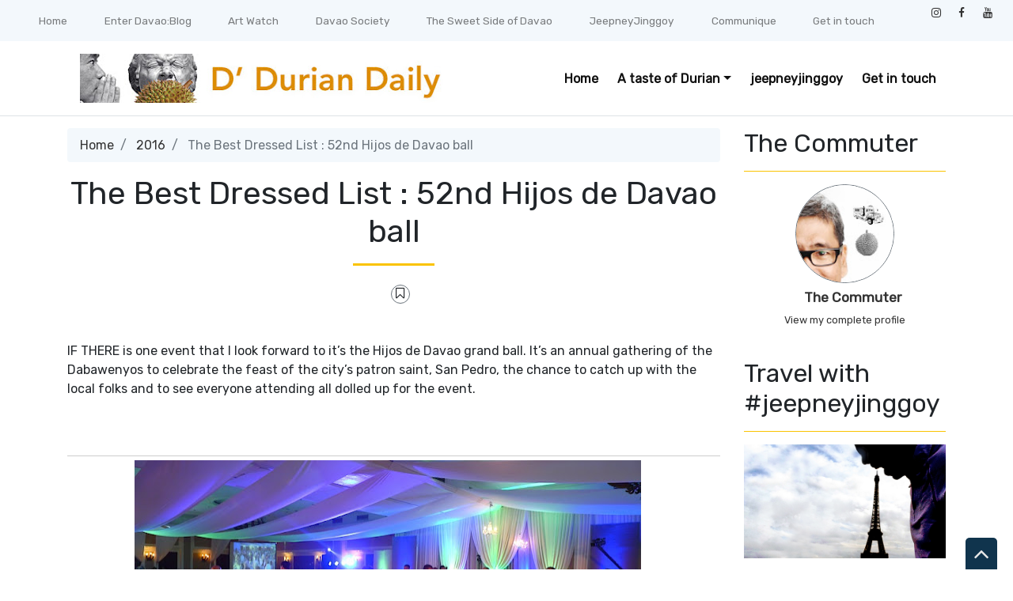

--- FILE ---
content_type: text/html; charset=UTF-8
request_url: https://www.dduriandaily.com/2016/07/best-dressed-52nd-hijos-de-davao-ball_2.html
body_size: 40805
content:
<!DOCTYPE html>
<html dir='ltr' xmlns='http://www.w3.org/1999/xhtml' xmlns:b='http://www.google.com/2005/gml/b' xmlns:data='http://www.google.com/2005/gml/data' xmlns:expr='http://www.google.com/2005/gml/expr'>
<head>
<link href='https://www.blogger.com/static/v1/widgets/2944754296-widget_css_bundle.css' rel='stylesheet' type='text/css'/>
<meta content='text/html; charset=UTF-8' http-equiv='Content-Type'/>
<meta content='blogger' name='generator'/>
<link href='https://www.dduriandaily.com/favicon.ico' rel='icon' type='image/x-icon'/>
<link href='https://www.dduriandaily.com/2016/07/best-dressed-52nd-hijos-de-davao-ball_2.html' rel='canonical'/>
<link rel="alternate" type="application/atom+xml" title="D&#39; Durian Daily - Atom" href="https://www.dduriandaily.com/feeds/posts/default" />
<link rel="alternate" type="application/rss+xml" title="D&#39; Durian Daily - RSS" href="https://www.dduriandaily.com/feeds/posts/default?alt=rss" />
<link rel="service.post" type="application/atom+xml" title="D&#39; Durian Daily - Atom" href="https://www.blogger.com/feeds/6925507600022912656/posts/default" />

<link rel="alternate" type="application/atom+xml" title="D&#39; Durian Daily - Atom" href="https://www.dduriandaily.com/feeds/7815669479143641254/comments/default" />
<!--Can't find substitution for tag [blog.ieCssRetrofitLinks]-->
<link href='https://blogger.googleusercontent.com/img/b/R29vZ2xl/AVvXsEjAe1rZEFpgeVGnHn6X0HLtWJ_TCbfeI743imPwbhK_nPHBDklOlsLEwe2hyphenhyphenX56ESOEnVPtw-PzLK4B2nEd76dO3WKOST7LhKmND3TeJMJ46P10m3qQ7Cr9k0RMnqGtAd1zIP9rWpv6Jyf2/s640/P1310773+copy.JPG' rel='image_src'/>
<meta content='https://www.dduriandaily.com/2016/07/best-dressed-52nd-hijos-de-davao-ball_2.html' property='og:url'/>
<meta content='The Best Dressed List : 52nd Hijos de Davao ball' property='og:title'/>
<meta content='News &amp; stories inside Davao City &amp; beyond, by a local. It&#39;s all about Davao festivals, destinations, attractions, hotels &amp; resorts, cuisine &amp; people.' property='og:description'/>
<meta content='https://blogger.googleusercontent.com/img/b/R29vZ2xl/AVvXsEjAe1rZEFpgeVGnHn6X0HLtWJ_TCbfeI743imPwbhK_nPHBDklOlsLEwe2hyphenhyphenX56ESOEnVPtw-PzLK4B2nEd76dO3WKOST7LhKmND3TeJMJ46P10m3qQ7Cr9k0RMnqGtAd1zIP9rWpv6Jyf2/w1200-h630-p-k-no-nu/P1310773+copy.JPG' property='og:image'/>
<meta content='width=device-width, minimum-scale=1.0, maximum-scale=1.0' name='viewport'/>
<title>The Best Dressed List : 52nd Hijos de Davao ball ~ D' Durian Daily</title>
<link href='//stackpath.bootstrapcdn.com/bootstrap/4.3.1/css/bootstrap.min.css' rel='stylesheet'/>
<style id='page-skin-1' type='text/css'><!--
/*
/* **************************
Template name: LMS Education
Template url: https://btemplates.com/2020/blogger-template-lms-education/
Ported by: https://rivieramaya.mx & https://ixibanyayu.com/
Designed by: https://btemplates.com/
Distributed by: https://btemplates.com/
Documentation: https://btemplates.com/blog/lms-education-template/
Realise date: 01/06/2020
License: Creative Commons Attribution-NonCommercial-NoDerivatives 4.0 International
License url: http://creativecommons.org/licenses/by-nc-nd/4.0/
CSS Framework: Bootstrap 4.1 https://getbootstrap.com/
Version: 1.0.4
*****************************
*//* Variable definitions
====================
<Variable name="bgcolor" description="Page Background Color"
type="color" default="#fff">
<Variable name="textcolor" description="Text Color"
type="color" default="#212529">
<Variable name="linkcolor" description="Link Color"
type="color" default="#333">
<Variable name="hoverlinkcolor" description="Hover Link Color"
type="color" default="#D8815F">
<Variable name="pagetitlecolor" description="Blog Title Color"
type="color" default="#212529">
<Variable name="descriptioncolor" description="Blog Description Color"
type="color" default="#212529">
<Variable name="titlecolor" description="Post Title Color"
type="color" default="#343a40">
<Variable name="bodyfont" description="Text Font"
type="font" default="normal normal 100% 'Rubik', sans-serif">
*/
body {
font: normal normal 100% 'Rubik', sans-serif;
background-color: #ffffff;
color: #212529;
}
a {
color: #333333;
}
a:hover {
color: #D8815F;
}
p.description {
color: #212529;
}
#header-wrapper h1, #header-wrapper h1 a {
color: #212529;
}
.post-title a {
color: #343a40;
}
#testimonials .carousel-control-next-icon {
background-image: url("data:image/svg+xml,%3csvg xmlns='http://www.w3.org/2000/svg' fill='%23666' viewBox='0 0 8 8'%3e%3cpath d='M2.75 0l-1.5 1.5 2.5 2.5-2.5 2.5 1.5 1.5 4-4-4-4z'/%3e%3c/svg%3e") !important;
}
#testimonials .carousel-control-prev-icon {
background-image: url("data:image/svg+xml,%3csvg xmlns='http://www.w3.org/2000/svg' fill='%23666' viewBox='0 0 8 8'%3e%3cpath d='M5.25 0l-4 4 4 4 1.5-1.5-2.5-2.5 2.5-2.5-1.5-1.5z'/%3e%3c/svg%3e") !important;
}
/* Gadgets panel */
body#layout {
max-width: 1000px;
}
body#layout .widget .editlink {
background-color: #999;
color: #000;
}
body#layout .layout-widget-description {
display: none;
}
body#layout .add_widget {
padding: 0;
}
body#layout #bt-labels, body#layout #btemplates-search {
display: none;
}
body#layout #topMenu, body#layout #logoImage {
float: left;
width: 45%;
}
body#layout #SocialNetworks, body#layout #MainMenu {
float: right;
width: 45%;
}
body#layout #btemplates-main-menu {
clear: both;
}
body#layout #header-wrapper {
height: auto;
}
body#layout #btemplates-main-content {
margin-top: auto;
}
body#layout #content-wrapper {
float: left;
width: 67%;
}
body#layout #sidebar-wrapper {
float: right;
width: 30%;
}
body#layout #footers .section {
width: 27%;
float:left;
}
body#layout #blocksMainMenu, body#layout #content-1 .Image, body#layout #bt-subscription .Image, body#layout #bt-videos .Image {
display: block;
}
body#layout #btemplates-dropdown-2::before {
content: "Template documentation at: https://btemplates.com/blog/lms-education-template/";
}
body#layout #LinkList67::before {
content: "Here you can add info like email, phone number or location:";
}
body#layout #LinkList68::before {
content: "Add your social networks here. Your links will be changed for icons automatically:";
}
body#layout #LinkList78::before {
content: "Main menu with dropdown items support:";
}
body#layout #Image97::before {
content: "Add your logo here:";
}
body#layout #Header1::before {
content: "Edit blog title/logo and description here:";
}
body#layout #Image98::before {
content: "You can change the header background image here:";
}
body#layout #LinkList63::before {
content: "Edit/add items for the Blocks menu in the home page here:";
}
body#layout #HTML49::before {
content: "List of latest posts or by Label. Check the documentation to add your own content:";
}
body#layout #Image91::before {
content: "You can change the Labels section background image here:";
}
body#layout #Label3::before {
content: "Select Labels to display here:";
}
body#layout #HTML59::before {
content: "List of posts to show profiles/testimonials:";
}
body#layout #Image93::before {
content: "You can change the Email Subscription section background image:";
}
body#layout #FollowByEmail1::before {
content: "Email subscription settings:";
}
body#layout #HTML79::before {
content: "List of latest post or by Label. Check the documentation to add your own content:";
}
body#layout #Image89::before {
content: "You can change the Video section background image here:";
}
body#layout #HTML96::before {
content: "Settings for the Video section in the home page:";
}
body#layout #ContactForm1::before {
content: "Contact form in the home page settings:";
}
body#layout #HTML98::before {
content: "List of latest posts or by Label as gallery. Check the documentation to add your own content:";
}
body#layout #footers::after {
content: "Thank you for using LMS Education template by BTemplates.com";
}
body#layout #content-wrapper {
margin: 0;
}
body#layout #header-wrapper .Image {display: block;}
body#layout #footer-wrapper .links, body#layout #search {
display:none;
}

--></style>
<style type='text/css'>
            /* GENERAL STYLES */

            /* Hide top navbar */
            #navbar-iframe {
                height:0px;
                visibility:hidden;
                display:none
            }

            body {
            }
            a {
            }
            a:hover {
            }
            a:visited {
                color: #666;
            }
            blockquote {
                background-color: #d4f7f7;
                border-left: 10px solid #86e8e8;
                margin: 1.5em 10px;
                padding: 0.5em 10px;
                quotes: '\201C''\201D''\2018''\2019';
            }
            blockquote:before {
                color: #86e8e8;
                content: open-quote;
                font-size: 4em;
                line-height: 0.1em;
                margin-right: 0.25em;
                vertical-align: -0.4em;
            }
            blockquote p {
                display: inline;
            }
            .clear {
                clear:both;
            }
            .clearfix:after {
                clear:both;content:'.';
                display:block;
                visibility:hidden;
                height:0;
            }
            .clearfix {
                display:inline-block;
            }
            * html .clearfix {
                height:1%;
            }
            .clearfix {
                display:block;
            }

            /* HEADER */
            #bt-header {
                background-position: center center;
                background-size: auto 100%;
                background-repeat: no-repeat;
                height: 30rem;
                width: 100%;
            }
            #header-bg-1 {
                background-image: url(https://blogger.googleusercontent.com/img/b/R29vZ2xl/AVvXsEhHT9fWtVJS4IcWH-CZpaNeztW9BbpLVuc6Ehy8ieL3DjOvI-wlBE7gFeyitFDnDqmm-WTP3aGyINT7XJn8fTDyZuOpbCzXVBYOQMB-9k3CoZPKtjXeY-2jDvvoSiMQFT4WBx-oqXOHLuXq/s1600/header-left.png);
                background-repeat: no-repeat;
                background-size: auto 100%;
                background-position: left center;
            }
            #header-bg-2 {
                background-image: url(https://blogger.googleusercontent.com/img/b/R29vZ2xl/AVvXsEjtFs1NFiTWPzSoCKWGAiy76JNchScmEzk88T2eDlV_CthUJjoAg6Qwap75tGXJgrV846QymqDQtHnZ3-QnLrg3gS0cGctVgWGWbIh_MSKg3sRM7uEq8tuhz1NElKbgVUamy9y-PKh9TEwS/s1600/header-right.png);
                background-repeat: no-repeat;
                background-size: auto 100%;
                background-position: right center;
            }
            #header-wrapper h1, #header-wrapper h1 a { display: none; }
                letter-spacing: 0.025em;
                font-weight: bold;
                position: relative;
            }
            #header-wrapper h1, #header-wrapper h1 a {
                content: ' ';
                display: block;
                padding: 1rem;
                border-radius: 5px;
                left: 0;
                top: 0;
                width: 100%;
                height: 100%;
                z-index: 1;
                opacity: 0.8;
                background-color: #fff;
            }
            #header-wrapper h1 a:hover {
                text-decoration: none;
            }
            #header-wrapper h1 a:hover:after, .status-msg-body b:after {
                content: '';
                position: absolute;
                bottom: -0.125rem;
                left: -0.5rem;
                right: -0.5rem;
                height: 0.75rem;
                z-index: -1;
                background-image: url("data:image/svg+xml;charset=utf8,%3Csvg id='Layer_1' xmlns='http://www.w3.org/2000/svg' viewBox='0 0 260 15.6'%3E%3Cstyle%3E .st0{fill:%23f3bc34} %3C/style%3E%3Cpath class='st0' d='M206.8 7.3l-.1.3c.1-.2.2-.3.1-.3zM234.7 10h-.1c-.2.4-.1.3.1 0zM54.8 4.2l-.6-.4c.2.4.4.5.6.4zM17.1 5.1zM34.5 9.6l.1.3c0-.2 0-.3-.1-.3zM22.4 10.8c-.3-.1-.7-.1-1-.1.2.1.7.1 1 .1zM17.5 5c-.1.1-.2.1-.4.2.2-.1.3-.2.4-.2zM52.7 9.8l.5.9c-.1-.3-.3-.6-.5-.9zM19.5 11.6c-.2-.2-.4-.2-.6-.3 0 .2.3.3.6.3zM120.9 11.4c-.1.1-.2.2-.2.3.3-.1.3-.2.2-.3zM80.9 10.4h-.1s.1.1.2.1l-.1-.1zM92.6 10.4l-.2.2c.2-.1.2-.1.2-.2zM72.1 11.3c-.1.1-.3.2-.4.3l.4-.3z'/%3E%3Cpath class='st0' d='M260 6c-1-.6-4.7-1.2-5.8.3-.2-.1.1-.3.2-.4-.9.2-2.2.1-3.6 0s-2.9-.2-4.2 0c-1 1.5-3.9-.6-4.8 1.4l.5-.4c.9.5-1.2 1.4-1.5 1.9-.8-1.2-.1-1-1-2l1.1.4-.3-1c-3.1 2.8-6.2-.9-8.2 1.1.1-.1.1-.3.2-.4-1.4-.5-2.3.8-3.3 1.2-.1-.5.6-.9 1.1-1.3-2.4-.3-6.4 1.2-9 .4-.9.7.4.9-.6 1.5-.8-.2-1.4-.7-.4-1.1-2.3-1.2-7.6 1-11.1-.2-1.8.8-.7 1.1-3.5 1.6.7-.5-.7-1.7 1-1.7l.2-.5c-2.8-.1-6.6-.3-8.1 1.2-.1-1.1-.5-.2-1.6-.8-.4.1 0 .2.2.2-1 .9-1.6-.1-2.3.1l.3-.2-2 .7c-.3-.2-.8-.4-.9-.7v.8c-1.1 0-.5-1-1.9-.8l.3.6c-.9-.4-2.2.4-2.4-.5 0-.2.1-.1.4-.1-1.3-1.2-3.5.3-5.1-.3l.4 1.3c-1.6.4-1-.3-.9-.7-1.1 0-1.3-.4-2.7-.6-.7.3-.4.5-.6.8l-1.5-.4 1-.7c-2.3 1.8-5.6-.4-7.2 1.2-.8-.4.8-.7.3-1-2.6-.9-6 1-8.2 0-3.6-1-7.8-.4-11.8-1.1l.1.3-2.9-.4c-.8.7-2.7.3-4 1.1.1-.3-.1-.7.2-.9-1.2.1-2.6.4-3.3-.1l.4-.3c-2.7-.3-6.4-.5-7.9.1-.9 0-.9-.6-1.1-1-1.6-.1-2.6.2-3.9.7-.3-.2-.7-.3-1-.6l-.6.8c-.6-.1-.1-.7-.6-.9-2.5.9-5.3-.1-7-.1l.2.4c-.7.3-2.1-.3-1.2-.7-3.4-.6-5.1 1.2-9.6.8-.6-1.5-4.1.3-4.8-1.4-1.9.4-3.2-.3-4.5.6 0-.2-.2-.2.1-.3-.8-.6-3.3-.2-5.3.2l-.1-.5c-.9 1.2-4.2.9-4.9 2-.2-.2.4-.5.7-.7-1-1.1-1.8.5-3.1.2.1-.3-.3-.6 0-.8-4.4-1.2-10.6.7-16.3-.1-1.6 0 .6 1.2-1.5 1.1-.6-.6 1-1.1-.3-1.4-.9.7-1.3.5-2.6.5.2-.4 0-.6.9-.9-.7-.5-3.1.9-4.5 0 .1.3-.2.5-.5.7-2.1 1-4.9-.9-5.1-.4 0 0-.7.2-.1.3-.8 0-1.9-.2-1.7-.7-.4.3-.8.8-1.4.8l.3-.6c-.4.1-.8.5-1.1.6l.6.4c-.9-.5-2.6.8-2.6-.4h.3l-1.7-.5c-.7.5-1.3 1-2.5.9-.5-1.3-2.9-.2-4.3-.3l.1-.4c-1.1.6-4 .4-3.5.6-1.1 0-2.6-.2-2-.6-.8.1-2.7.1-3.2.9l-1.8-1c-1 1.6-3.6-.5-3.6 1.2-1-.2-.8-.6-1.5-.9-1.4.9-2.8.8-4.2.7v-.2c-1.4-.1-3.1.8-5.1 1l-.5-1.2c-1 .2-1.3 1.2-2.3 1-.2-.2 0-.3.2-.3-1 .3-2.3.1-3.1-.2-1.5 1-2.7.7-3.9 1.8-1.3-1 1.7-.6.6-1.6-2.2-.4-4.4.4-6.7 1.1-.2-.2 0-.4.1-.7 0 0-1.2.9-2.2 1.8C.9 8.3 0 9.4.5 10c-.5.9-1.2 1.4.9 2 .6-.5 2.5-1.3 2.9-.4l.1-.9c2.6-.6.4 1.8 3.6 1.6l-.7-.3c.6-.1 1.1-.7 1.8-.5.2.2-.2.4-.5.6.9-.5 1.7-.9 2.6-1.4.1.5.1.8-.4 1.2 2.5-.2-.6-1.6 2.4-1.4.6.4-.2.6-.5.9 1.4.7 2.3-.1 3.8-.6.1.8-.9.7.3 1.2-.3-.4-.5-1.1.5-1.2-.4.8.7.4 1.6.5-.2-.3-.1-.6.2-.8.4-.1.8.1 1.4.1l-1.1-.7c1.5-.8 2.4.3 3.6.6-.1.1-.3.3-.5.3 1.2.3 2.5.9 4.1.1l-.3.1c2.9-.9-1-1.3 2.4-2.2 1.1.1-.4 2.6 2.1 1.6-1.3-.6 1.6-1.7 3.1-2L32.4 10c.6 0 1.6-.5 2-.3l-.1-.3c-.2-1.3 1.9.1 3-.7-1.3 1.8-1.4 1.5-1.6 3.2 1-1 2.2-1.9 4.1-1.8l-1.5 1.4c2.5.2 5.5-1.9 7.6-3-.5 1 .3 1.4-.6 2.2l2.4-.3-.7 1.1c1-1.2 2.1-.4 1.9-1.9-.3.2-.2.4-.7.3.1-.4.5-1.4 1.7-1.3.9.3-.5.6-.2 1 .8-.6.9.3 1.7-.1l-.8-.6c.6-.9 1.4-.1 2.2-.5-1 .4-.7.9-.3 1.4l-.1-.1c.8-.1 1.6-.7 2-.2l-.5 1.2.9-.9c.3.1.6.6 0 .8 2.8.7-.1-2.5 3.6-1.5 0 .5-.4.8-1.4.5-.2.7.1 1.1 1.1 1.4v.1c1.9 0 4.4 0 5.6-.8.4.3 0 .6-.4.9 2.1.4 2.8-.7 5 .1l-1-.4c1.4-.6 4-.8 5.3.1l-.4.3c1.3-.7 3.5.6 4 0-.6-.4 0-.6-.8-1l3.4-.7.2 1.2 1.8-.4c-.4-.5 2.4.4 2.5-.7 1 .4-.4.9-.8 1.4 1-.3 1.1.2 2.1-.5l1 1.1 2.6-.7c-.1.1 0 .2-.1.3 1.2-.9 3.1.6 4.6-.9-.1.1-.1.1-.1.2.9-.8 2.9-.2 3.7 0 1.4-.2.6-1 .6-1.4 3.9.4 2.7.3 6-.9 2 1.4-2.4 2.1.1 3 .4-.6 2.1-1.1 4.1-1.3 1.8.5 4.8.9 6.5 1.9l-.2-.9 2.6-.4-1.5 1.2c.4-.3 1.7-.8 2.6-1.2 2.7-.7 1.4 1.9 3.5.7.1.1.1.2.2.3.7-.6 2.4-.3 4.4-.5l-.7 1.1-1.3-.3c.7 1.1 2.1-.1 3.4 0 1.3-.3.7-1.3 1.4-1.6.5.1 1.2-.2 1.6.1 1.1.4.1 1.3-.3 1.8 1-1.1 1.4-.9 3.6-1.3.1.5-.1.8-.4.9.5-.1.9-.3 1.2-.8l.7.7c2.5 1 2.6-2 5.6-1.5-.8.6 2.6 0 3.5.7-1.1.1.4 1.6-.2 2.3 2.4.5 1-1.3 3-1.4l-.9 1.3c1.9-.5.5-.7 2.4-1.1-.5.4.8.4-.3.8 2.5.2 1.9.1 4.1.3l.2-1.3c.7-.1 1 .5 1.2.7-.3 0-.8-.1-.7.1.8 1.2 1.4-.6 2.4.5-.2-.4-.5-1 .4-1.1-.3.8 1.4.8 1.4 1.2-.6-.6 2-.2 2.1-1 1 .7-.4.6-.4 1.1.9-1 3.7 0 4.6-.6 0 .1.1.1.1.2 1.2-.6 3-.7 5.3-1.5l-.8.7c2.2.4 1.4-1.5 3.3-1.5-.4 1.1 3.1 0 2.2 1.2 1.1-.6 2.3-.8 3.1-1.7 1 .6-2.1 1.4-.6 1.8l1.6-.5.3.6c.1-.4 1.5-.4 1.4-.8.2.7.9 1.2.8 1.8 1-.2 2.4.5 3.3-.1l.1.3c1-1.3 3.1-.2 3.6-1.5l.6.7c1.5-.1 1.3-1.5 2-1.8.6 0 1.4-.2 2 0-2 .8 1 1.1 1.4 1.6.8 0 3.1 0 3.7-.7-1 .7-.4 1.2-2.1 1.3.9 1.3 2.6-.2 4.5-.1v.6c2.7-.4 2.8-1.5 4-2.5.3.8.1 1-.7 1.7 1.8.5 4.7-.1 6.7 0 .6.5.2.9-.5 1.1 2.1-.6 4.7.1 6-1.2-.5.5.9.3 1.6.6 0-.3.1-.6.2-.6 1.3-.6 4.1-1.1 5.6-.7l-.5.4c1.7.1 3-.5 4.3-.9 1.3-.4 2.6-.8 4.5-.4.7.3-.7 1.1.7 1 .7-.5.4-1.5 2.2-1.3l-.1.9 1.2-.9c-.7-.7-2.6-.4-1.3-1.2 1.6.8 1.3-.9 3.3 0-.4.1-1 .8-1.3 1.2 2 .4 3.4.1 4.8-.1 1.4-.3 2.8-.6 4.9-.2 2-.8 4.6-1.2 5.9-1.9 0 .9 0 1.7-.8 2.4 1.8 0 2.4-2.1 3.7-.9.7-1.3 4.7-1.2 5-3l2-.8z'/%3E%3Cpath class='st0' d='M58.1 11.1c-1 0-1.9 0-2.3.2.2.2 2.3.6 2.3-.2zM208.2 13.3c-.1 0-.3.1-.4.1.1 0 .3 0 .4-.1zM216.3 12.9c-.1-.1-.2-.2-.4-.3 0 .3.1.5.4.3zM132.6 11.5zM178.5 13.7c.7-.4 1-.7 1-1-.4.1-.7.3-1 1zM163 12.6c-.1.1-.2.1-.3.2.3-.1.3-.2.3-.2zM130.2 12c.7-.4 1.6-.3 2.4-.5-.7.2-1.9-.3-2.4.5zM226.1 11.4l-.7.6.8-.4zM218.6 12c-.3-.1-1.7.3-1.3.6.4-.3.9-.5 1.3-.6zM189.6 11.4l-.3.6.7-.5z'/%3E%3C/svg%3E");
                background-repeat: no-repeat;
                background-size: cover;
            }
            h1 .first-word, h1 a .first-word {
                color: #2EB8D7;
            }
            #header-wrapper .Image {display: none;}
            #header-inner {
                text-align: center;
            }
            #header-inner a img {
                margin: 0 auto;
                max-width: 90%;
                height: auto;
            }
            p.description {
            }
            #secondary-menu a {
                color: #212529;
                font-size:1.5em;
                margin-right: 0.25em;
            }
            #btemplates-dropdown-2 {
                background-color: #F3F8FC;
            }
            #btemplates-dropdown-2 .fa {
                color: #333;
            }
            #btemplates-main-menu {
                font-weight: bold;
                position: relative;
                z-index: 8;
                background-color: transparent;
                transition: background-color 0.25s;
            }
            #btemplates-main-menu .btemplates-dropdown {
                width:100%;
            }
            #btemplates-main-menu nav{

            }
            #btemplates-main-menu .nav-item .dropdown-item img {
                width: 100%;
                object-fit: cover;
                transition: all 1.5s cubic-bezier(0, 0, .3, 1);
            }
            #btemplates-main-menu .nav-item a.dropdown-item:hover img {
                transform: scale(1.1);
            }
            #btemplates-main-menu .nav-item a {
                color: rgb(17, 70, 105);
            }
            #btemplates-main-menu .nav-item > a {
                color: #111;
            }
            #btemplates-main-menu .nav-item > a:hover {
                color: #555;
            }
            #btemplates-main-menu .nav-item:last-child a {
                /*padding-right: 0;*/
            }
            .dropdown-submenu {
                position: relative;
            }
            #btemplates-main-menu h2 {
                display: none;
            }
            .dropdown-submenu>a:after {
                content: "\f0da";
                border: none;
                font-family: 'FontAwesome';
                vertical-align: middle;
            }
            .dropdown-submenu>.dropdown-menu {
                top: 0;
                left: 100%;
                padding-left: 0.5rem;
                margin-top: 0px;
                margin-left: 0px;
            }
            @media (min-width: 991px) {
                .dropdown-menu {
                    box-shadow: 0 0 10px rgba(0, 0, 0, 0.1);
                }
            }
            #logoImage h2, #logoImage .caption {
                display:none;
            }
            .status-msg-body b {
                position: relative;
            }
            .status-msg-body a {
                display: none;
            }
            #blocksMainMenu h2 {
                display: none;
            }
            #blocksMainMenu a {
                color: #fff;
                font-weight: bold;
            }
            #blocksMainMenu a:hover {
                text-decoration: none;
            }
            .bt-block {
                cursor: pointer;
                transition: opacity 0.25s, margin-top 0.3s linear;
            }
            .bt-block:hover {
                opacity: 0.85;
                margin-top: -1rem;
            }
            .status-msg-wrap {
                background-color: #F3F8FC;
                font-size: 150% !important;
            }
            .status-msg-bg {
                border-radius: 5px;
                opacity: 1;
            }
            .status-msg-body, .status-msg-bg {
                padding: 1rem;
            }
            #bt-posts-1 .bt-post-title a, .btemplates-tags a.bt-tag, #btemplates-posts-slider .bt-post-title a, #bt-blog .bt-post-title a, #bt-videos .bt-post-title a {
                color: #284694;
            }
            #bt-posts-1 .bt-post-title a:hover, .btemplates-tags a.bt-tag:hover, #btemplates-posts-slider .bt-post-title a:hover, #bt-blog .bt-post-title a:hover, #bt-videos .bt-post-title a:hover {
                color: #2846947A;
            }
            #bt-posts-1 {
                color: #666;
            }
            #bt-posts-1 h2 {
                text-align: center;
            }
            #bt-posts-1 .btemplates-post {
                border: solid 1px #eee;
                max-width: 350px;
                transition: background-color 0.5s;
            }
            #bt-posts-1 .btemplates-post:hover {
                background-color: #eee;
            }
            #bt-posts-1 .btemplates-post:hover .bt-post-thumbnail img {
                transform: scale3d(1.1, 1.1, 1.1);
            }
            #bt-posts-1 .btemplates-post:hover .bt-post-author-avatar img {
                transform: rotate(-10deg);
            }
            hr.title-separator {
                width: 100px;
                text-align: center;
                border: solid 1.5px #FAC300;
            }
            hr.subtitle-separator {
                width: 100px;
                text-align: center;
                border: solid 1.5px #eee;
            }
            #bt-posts-1 .bt-post-thumbnail {
                width: 350px;
                height: 180px;
                overflow: hidden;
                float: none;
                max-width: 100%;
            }
            #bt-posts-1 .bt-post-thumbnail img{
                width: 100%;
                height: 100%;
                object-fit: cover;
                border-bottom: 1px solid #eee;
                transition: all 1.5s cubic-bezier(0, 0, .3, 1);
            }
            #bt-posts-1 .bt-post-author-avatar {
                text-align: center;
                margin-top: -25px;
            }
            #bt-posts-1 .bt-post-author-avatar img {
                transition: transform 1s;
                border-color: #eee;
                position: relative;
                z-index: 1;
            }
            #bt-posts-1 .bt-post-title {
                text-align: center;
                margin: 1rem 0;
                font-weight: bold;
            }
            #bt-posts-1 .bt-post-content {
                padding: 0 1rem;
                font-size: 0.9rem;
            }
            #bt-posts-1 .bt-post-location {
                text-align: center;
                padding: 1rem 1rem 0;
                font-size: 0.8rem;
            }
            #bt-posts-1 .bt-post-location .fa, #btemplates-posts-slider .bt-post-location .fa {
                color: rgb(230, 161, 14);
            }
            #bt-posts-1 .bt-post-date {
                text-align: right;
                font-size: 0.7rem;
                padding: 1rem;
                color: #999;
            }
            .parallax {
                background-attachment: fixed;
                background-position: center;
                background-repeat: no-repeat;
                background-size: cover;
            }
            #content-1 {
                text-align: center;
                min-height: 300px;
            }
            #content-2 h2 {
                padding-bottom: 1.5rem;
            }
            #content-1 .Image {
                display: none;
            }
            #btemplates-search h2 {

            }
            #btemplates-search input[type='text'] {
                padding: 0.5rem;
            }
            #btemplates-search input[type='submit'] {
                background-color: #43e8d8;
                border: 0;
                border-radius: 0.25rem;
                padding: 0.5rem 2rem;
                color: #fff;
                font-weight: bold;
            }
            #testimonials h2 {
                text-align: center;
            }
            #testimonials .carousel-item {
                text-align: center;
            }
            #testimonials .carousel-inner img {
                width: 175px;
                height: 175px;
            }
            #testimonials .bt-post-content {
                font-size: .4rem;
            }
            #testimonials .bt-post-location {
                color: #999;
            }
            #bt-subscription .Image {
                display: none;
            }
            #bt-subscription {
                text-align: center;
                min-height: 300px;
                color: #fff;
                background-color: #2EB8D7;
            }
            #bt-subscription .input-group-prepend {
                display: none;
            }
            #bt-subscription .bt-widget-description {
                color: #fff;
            }
            #bt-subscription input[type='text'] {
                padding: 0.75rem;
                font-size: 1rem;
                height: auto;
                width: inherit;
                border: 1px solid #ced4da;
            }
            #bt-subscription input[type='submit'] {
                font-size: 1rem;
                padding: 0.75rem;
                width: auto;
                height: auto;
                margin-left: 1rem;
                border-radius: 5px;
            }
            #bt-blog h2 {
                text-align: center;
            }
            #bt-blog .bt-post-thumbnail {
                width: 350px;
                height: 180px;
                overflow: hidden;
                float: none;
                max-width: 100%;
            }
            #bt-blog .btemplates-post {
                transition: background-color 0.5s;
            }
            #bt-blog .btemplates-post:hover .bt-post-thumbnail img {
                transform: scale3d(1.1, 1.1, 1.1);
            }
            #bt-blog .btemplates-post:hover {
                background-color: #eee;
            }
            #bt-blog .bt-post-thumbnail img{
                width: 100%;
                height: 100%;
                object-fit: cover;
                border-bottom: 1px solid #eee;
                transition: all 1.5s cubic-bezier(0, 0, .3, 1);
            }
            #bt-blog .bt-post-title {
                text-align: center;
                margin: 1rem 0;
                font-weight: bold;
            }
            #bt-blog .bt-post-content {
                padding: 0 1rem;
                font-size: 0.9rem;
            }
            #bt-blog .bt-post-date {
                text-align: center;
                font-size: 0.7rem;
            }
            #bt-videos {
                background-color: #333;
                color: #fff;
            }
            #bt-videos .Image {
                display: none;
            }
            #bt-videos a {
                color: #fff;
            }
            #bt-videos h2, #bt-videos h3, #bt-videos .bt-post-content {
                text-align: center;
            }
            #bt-contact h2, #bt-contact .bt-widget-description {
                text-align: center;
            }
            #bt-contact .contact-form-widget {
                max-width: 100% !important;
                text-align: center;
            }
            #bt-contact .contact-form-widget .form {
                display: inline-block;
                width: 90%;
                text-align: left;
            }
            #bt-contact input[type="text"] {
                padding: 0.75rem;
                font-size: 1rem;
                height: auto;
                margin: 0;
            }
            #bt-contact input[type="button"] {
                font-size: 1rem;
                padding: 0.75rem;
                height: auto;
                border-radius: 5px;
                background-color: rgb(66, 203, 219);
                color: #fff;
            }
            #bt-contact form span {
                color: rgb(66, 203, 219);
            }
            #btemplates-dropdown-2 ul {
                margin-right: auto;
            }
            #btemplates-dropdown-2 .nav-item > a {

            }
            #btemplates-dropdown-2 .nav-item > a:hover {

            }
            #btemplates-social a.nav-link{
                padding: .5rem .7rem;
            }
            #btemplates-social a.nav-link:hover {
                opacity: 0.8;
            }
            #btemplates-dropdown-1 a {
                color: #c41d1d;
            }
            #btemplates-dropdown-1 a:hover {
                color: #D8815F;
            }
            nav.navbar h2 {
                display: none;
            }
            #btemplates-popular-posts .PopularPosts {
                display: none;
            }
            body#layout #btemplates-popular-posts .PopularPosts {
                display: block !important;
            }
            #btemplates-popular-posts .PopularPosts h2 {
                display: block;
                text-align: center;
            }
            #btemplates-popular-posts .PopularPosts img {
                padding-right: 0 !important;
            }

            #btemplates-popular-posts .PopularPosts .widget-item-control {
                margin-top: 0;
            }
            #bt-labels h2 {
                text-align: center;
            }
            .btemplates-tags {
                text-align: center;
            }
            .btemplates-tags a.bt-tag {
                text-align: center;
                display: inline-block;
                margin: 0 1rem 1rem 0;
            }
            .btemplates-tags a:hover img {
                opacity: 0.8;
            }
            .btemplates-tags a img {
                border: 2px solid #333;
                transform: scale(1);
                transition: all 0.3s ease;
                width: 75px;
                height: 75px;
            }
            .btemplates-tags a:hover img, .btemplates-tags a:focus img {
                transform: scale(1.1);
            }


            /* CONTENT WRAPPER */


            #btemplates-first-post {
                display: none;
            }
            body#layout #btemplates-first-post {
                display: block;
            }
            #btemplates-first-post-c h2 {
                display: none;
            }
            #btemplates-first-post-c .widget {
                margin-bottom: 2rem;
            }
            #btemplates-main-content {
                background-color: #fff;
                padding: 15px;
            }
            .breadcrumb, .status-msg-bg {
                background-color: #F3F8FC;
            }
            .post-title a {
            }
            .video-container {
                position:relative;
                padding-bottom:56.25%;
                padding-top:30px;
                height:0;
                overflow:hidden;
            }

            .video-container iframe, .video-container object, .video-container embed {
                position:absolute;
                top:0;
                left:0;
                width:100% !important;
                height:100% !important;
            }
            .post-header-line-1 {
                transition: color 1s;
            }
            .post-header-line-1 .post-labels:hover .fa {
                color: rgb(240, 188, 13) !important;
            }
            .post-header-line-1 .post-labels:hover .rounded-circle {
                border-color: rgb(240, 188, 13) !important;
            }
            .post-header-line-1 .post-author:hover .fa {
                color: rgb(66, 203, 219) !important;
            }
            .post-header-line-1 .post-author:hover .rounded-circle {
                border-color: rgb(66, 203, 219) !important;
            }
            .post-header-line-1 > span {
                margin: 0 0.5rem;
            }
            .post-header-line-1 .rounded-circle {
                width: 1.5em;
                height: 1.5em;
                display: inline-block;
                transition: border-color 1s;
            }
            .post-header-line-1 a {
                color: #444;
            }
            .post-body {
                line-height: 1.5;
            }
            .post-body ul{list-style-type:circle;list-style-position:inside;padding:0 0 0 0.25em;}
            .post-body ol{list-style-type:decimal;list-style-position:inside;padding:0 0 0 0.25em;}
            .post-body a { text-decoration: underline; color: rgb(17, 70, 105); }
            .post-body a:hover { color: rgb(31, 92, 132); }
            .post-body a img: hover {
                border: 1px solid #999;
            }
            .post code{
                background:url(https://blogger.googleusercontent.com/img/b/R29vZ2xl/AVvXsEiIE-te80nHxSrTZCwPsKK08nMjsSa5I_LdeR7cXiUBCspujZC6Lsc3TLlW6CKhD1WlguZYISsUlFwx7-0WHXQxa9LPER6111FBqvFiweoJqyVFiGMnl68uZy9Ro1uB57bYyziRdpXc5aq6/s0/code.png) no-repeat 0 5px;padding:0 35px 0 0;display:block;min-height:35px;padding:0 0 0 30px;
            }
            .post table {
                border-color:#CDCDCD;border-style:solid;border-width:1px 0;width:100%;text-align:center;
            }
            .post table td,.post table th {
                border-bottom:1px solid #EFEFEF;padding:5px 15px 5px 0;
            }
            .post img {
                max-width: 100%;
            }
            .post .posts-list-tag {

            }
            .post .posts-list-tag li {
                list-style: none;
                border-bottom: 1px solid #F3F8FC;
                line-height: 3;
                transition: background-color 0.5s;
            }
            .post .posts-list-tag li:hover {
                background-color: #DBE4EC;
            }
            .post .posts-list-tag li a {
                text-decoration: none;
                display: block;
                transition: color 0.5s;
            }
            .post-footer-line {
                margin-bottom: 0.5rem;
            }
            .post-footer .post-timestamp {
                font-size: 80%;
            }
            .bt-post-share-buttons a {
                text-align: center;
                border: 2px solid #999;
                border-radius: 50%;
                width: 2em;
                height: 2em;
                display: inline-block;
                line-height: 2;
            }
            .bt-post-share-buttons a i {
                transition: font-size 0.5s;
            }
            .bt-post-share-buttons a:hover i {
                font-size: 125%;
            }
            .bt-post-share-buttons a[href$="email"] {
                border-color: rgb(240, 188, 13);
                color: rgb(240, 188, 13);
            }
            .bt-post-share-buttons a[href$="facebook"] {
                border-color: #3b5998;
                color: #3b5998;
            }
            .bt-post-share-buttons a[href$="twitter"] {
                border-color: #55acee;
                color: #55acee;
            }
            .bt-post-share-buttons a[href$="pinterest"] {
                border-color: #CB2125;
                color: #CB2125;
            }
            .bt-post-share-buttons a[href$="tools.html"] {
                border-color: #28AE00;
                color: #28AE00;
            }
            .post-author, .Profile .profile-name-link {
            }
            #btemplates-author-box {
                box-shadow: 0 0 50px .1px rgba(0,0,0,0.07);
                box-sizing: border-box;
                border-radius: 7px;
                padding: 1rem;
                margin: 1rem 0 1.75rem;
                transition: box-shadow 1s;
            }
            #btemplates-author-box:hover {
                box-shadow: 0 0 50px .1px #CFDEEA;
            }
            #btemplates-author-box img.rounded-circle{
                width: 75px;
                height: 75px;
            }
            #btemplates-author-box a[rel='author'] {
                font-weight: bold;
                font-size: 1.25rem;
                margin-bottom: 0.75rem;
                display: block;
            }
            #btemplates-author-box span[itemprop='description'] {
                color: #444;
            }
            #blog-pager {
                margin-bottom: 1.5rem;
            }
            #blog-pager .btemplates-post:first-child::before {
                content: ' Newer post';
            }
            #blog-pager .btemplates-post:last-child::before {
                content: 'Older post >';
            }
            #blog-pager .bt-post-thumbnail {
                width: 100%;
                height: 150px;
            }
            #blog-pager .bt-post-title {
            }
            #blog-pager a {
                color: #212529;
            }
            #blog-pager .bt-post-content {
                display:none;
            }
            #blog-pager .bt-post-date {
                display: none;
                color: #999;
            }
            .home-link::before {
                content: '\00a0\f015';
                font-family: fontAwesome;
            }
            .blog-pager-older-link::after {
                content: '\00a0\f105';
                font-family: fontAwesome;
            }
            .blog-pager-newer-link::before {
                content: '\f104\00a0';
                font-family: fontAwesome;
            }
            .status-msg-wrap {
                width: 100%;
                margin: 0 auto 2em;
                font-size: 125%;
            }
            .status-msg-border {
                border: 0;
            }
            /* SIDEBAR */
            #sidebar-wrapper .widget {
                margin-bottom: 1em;
            }
            #sidebar-wrapper .widget h2, #footers .widget h2 {
                padding-bottom: 0.5em;
                margin-bottom: 0.5em;
                border-bottom: 1px solid #FAC300 !important;
            }
            #sidebar-wrapper h2 {

            }
            #sidebar-wrapper ul {
                padding: 0;
            }
            #sidebar-wrapper li {

            }
            #sidebar-wrapper .widget {

            }
            #sidebar-wrapper .widget-content {

            }
            #sidebar .widget, #footers .widget {
                margin-bottom: 2.5em;
            }
            #sidebar .FollowByEmail, #footers .FollowByEmail {
                border: solid 1px #67eaca;
                padding: 1em;
                background-color: #3bccce;
                color:#fff;
            }
            #sidebar .FollowByEmail .bt-widget-description, #footers .FollowByEmail .bt-widget-description{
                color:#fff;
            }
            #sidebar input[type=text] {
            }
            #sidebar input[type=submit] {
                cursor: pointer;
            }
            #sidebar .FollowByEmail input[type=submit], #footers .FollowByEmail input[type=submit] {
                background-color: #111;
            }
            #sidebar .PopularPosts ul , #footers .PopularPosts ul {
                padding: 0;
            }
            #sidebar .PopularPosts li, #footers .PopularPosts li {
                list-style: none;
            }
            #sidebar .PopularPosts .item-thumbnail, #footers .PopularPosts .item-thumbnail {
                width:75px;
                float:left;
            }
            #sidebar .PopularPosts .item-thumbnail img, #footers .PopularPosts .item-thumbnail img {
                width:75px;
            }
            #sidebar .PopularPosts .item-title, #footers .PopularPosts .item-title {
                font-size:0.9em;
            }
            #sidebar .PopularPosts .item-snippet, #footers .PopularPosts .item-snippet {
                display: none;
            }

            #sidebar .Label ul, #footers .Label ul {
            }
            .cloud-label-widget-content {
                color: #fff;
            }
            .cloud-label-widget-content .label-size {
                background-color: #13a5a5;
                margin: 0.05rem;
                padding: 0.2rem;
                border-radius: 5px;
                display: inline-block;
            }
            .cloud-label-widget-content a {
                color: #fff;
            }
            #sidebar-icons a {
                color: #666;
                text-decoration:none;
            }
            .Profile .widget-content {
                text-align:center;
            }
            .Profile ul {
                text-align: left;
            }
            .Profile li a {
                padding: 0 0.5em 0 0.3em;
            }
            .Profile li:before {
                content: '\f2bd';
                font-family: fontAwesome;
            }
            .Profile li {
                list-style: none;
            }
            .Profile .profile-name-link {
                background-image: none !important;
                font-size: 1.1em;
            }
            .Profile > div:nth-child(2) > a:nth-child(1) img {
                display:block;
                float:none;
                margin: 0.5em auto;
                width: 125px;
                height: 125px !important;
            }
            .Profile .profile-link{
                font-size: 80%;
            }
            #sidebar .btemplates-post, #footers .btemplates-post {
                clear: both;
                margin-bottom:1em;
            }
            #sidebar .btemplates-post:hover .bt-post-thumbnail img, #footers .btemplates-post:hover .bt-post-thumbnail img {
                transform: scale3d(1.1, 1.1, 1.1);
            }
            #sidebar .bt-post-thumbnail, #footers .bt-post-thumbnail {
                margin:0 0.5em 1em 0;
                float:left;
            }
            #sidebar .bt-post-thumbnail img, #footers .bt-post-thumbnail img {
                transition: all 1.5s cubic-bezier(0, 0, .3, 1);
            }
            #sidebar .bt-post-title, #footers .bt-post-title {

            }
            #sidebar .bt-post-content, #footers .bt-post-content {
                display:none;
            }
            #sidebar .bt-post-date, #footers .bt-post-date {
                font-size: 70%;
                float: right;
                color: #999;
            }
            #footers .fa, #sidebar .fa {
                background-color: #efefef;
                color: #fff;
                font-size: 1.75rem;
                width: 2.5rem;
                height: 2.5rem;
                border-radius: 50% !important;
                vertical-align: middle;
                margin: 0 1rem 0.5rem 0;
                float: left;
            }
            #footers .fa:hover, #sidebar .fa:hover {
                opacity: 0.75;
            }
            #footers .fa.fa-500px, #sidebar .fa.fa-500px {
                background-color: #0099e5;
            }
            #footers .fa.fa-adn, #sidebar .fa.fa-adn {
                background-color: #4a484c;
            }
            #footers .fa.fa-amazon, #sidebar .fa.fa-amazon {
                background-color: #ff9900;
            }
            #footers .fa.fa-android, #sidebar .fa.fa-android {
                background-color: #a4c639;
            }
            #footers .fa.fa-angellist, #sidebar .fa.fa-angellist {
                background-color: #000;
            }
            #footers .fa.fa-apple, #sidebar .fa.fa-apple {
                background-color: #979797;
            }
            #footers .fa.fa-behance, #sidebar .fa.fa-behance {
                background-color: #1769ff;
            }
            #footers .fa.fa-behance-square, #sidebar .fa.fa-behance-square {
                background-color: #1769ff;
            }
            #footers .fa.fa-bitbucket, #sidebar .fa.fa-bitbucket {
                background-color: #205081;
            }
            #footers .fa.fa-bitbucket-square, #sidebar .fa.fa-bitbucket-square {
                background-color: #205081;
            }
            #footers .fa.fa-bitcoin, #sidebar .fa.fa-bitcoin {
                background-color: #ee9209;
            }
            #footers .fa.fa-black-tie, #sidebar .fa.fa-black-tie {
                background-color: #222;
            }
            #footers .fa.fa-btc, #sidebar .fa.fa-btc {
                background-color: #ee9209;
            }
            #footers .fa.fa-buysellads, #sidebar .fa.fa-buysellads {
                background-color: #c90100;
            }
            #footers .fa.fa-cc-amex, #sidebar .fa.fa-cc-amex {
                background-color: #007bc1;
            }
            #footers .fa.fa-cc-diners-club, #sidebar .fa.fa-cc-diners-club {
                background-color: #004a97;
            }
            #footers .fa.fa-cc-discover, #sidebar .fa.fa-cc-discover {
                background-color: #f68121;
            }
            #footers .fa.fa-cc-jcb, #sidebar .fa.fa-cc-jcb {
                background-color: #003a8f;
            }
            #footers .fa.fa-cc-mastercard, #sidebar .fa.fa-cc-mastercard {
                background-color: #0a3a82;
            }
            #footers .fa.fa-cc-paypal, #sidebar .fa.fa-cc-paypal {
                background-color: #253b80;
            }
            #footers .fa.fa-cc-stripe, #sidebar .fa.fa-cc-stripe {
                background-color: #00afe1;
            }
            #footers .fa.fa-cc-visa, #sidebar .fa.fa-cc-visa {
                background-color: #0157a2;
            }
            #footers .fa.fa-chrome, #sidebar .fa.fa-chrome {
                background-color: #4587f3;
            }
            #footers .fa.fa-codepen, #sidebar .fa.fa-codepen {
                background-color: #000;
            }
            #footers .fa.fa-connectdevelop, #sidebar .fa.fa-connectdevelop {
                background-color: #391448;
            }
            #footers .fa.fa-contao, #sidebar .fa.fa-contao {
                background-color: #eb8623;
            }
            #footers .fa.fa-creative-commons, #sidebar .fa.fa-creative-commons {
                background-color: #231f20;
            }
            #footers .fa.fa-css3, #sidebar .fa.fa-css3 {
                background-color: #1680c0;
            }
            #footers .fa.fa-dashcube, #sidebar .fa.fa-dashcube {
                background-color: #7f7f7f;
            }
            #footers .fa.fa-delicious, #sidebar .fa.fa-delicious {
                background-color: #3399ff;
            }
            #footers .fa.fa-deviantart, #sidebar .fa.fa-deviantart {
                background-color: #4e6252;
            }
            #footers .fa.fa-digg, #sidebar .fa.fa-digg {
                background-color: #000;
            }
            #footers .fa.fa-dribbble, #sidebar .fa.fa-dribbble {
                background-color: #444444;
            }
            #footers .fa.fa-dropbox, #sidebar .fa.fa-dropbox {
                background-color: #007ee5;
            }
            #footers .fa.fa-drupal, #sidebar .fa.fa-drupal {
                background-color: #0077c0;
            }
            #footers .fa.fa-empire, #sidebar .fa.fa-empire {
                background-color: #000;
            }
            #footers .fa.fa-expeditedssl, #sidebar .fa.fa-expeditedssl {
                background-color: #343433;
            }
            #footers .fa.fa-facebook, #sidebar .fa.fa-facebook {
                background-color: #3b5998;
            }
            #footers .fa.fa-etsy, #sidebar .fa.fa-etsy {
                background-color: #F45700;
            }
            #footers .fa.fa-facebook-official, #sidebar .fa.fa-facebook-official {
                background-color: #3b5998;
            }
            #footers .fa.fa-facebook-square, #sidebar .fa.fa-facebook-square {
                background-color: #3b5998;
            }
            #footers .fa.fa-firefox, #sidebar .fa.fa-firefox {
                background-color: #e66000;
            }
            #footers .fa.fa-flickr, #sidebar .fa.fa-flickr {
                background-color: #ff0084;
            }
            #footers .fa.fa-fonticons, #sidebar .fa.fa-fonticons {
                background-color: #1c1e29;
            }
            #footers .fa.fa-forumbee, #sidebar .fa.fa-forumbee {
                background-color: #83ad13;
            }
            #footers .fa.fa-foursquare, #sidebar .fa.fa-foursquare {
                background-color: #0072b1;
            }
            #footers .fa.fa-ge, #sidebar .fa.fa-ge {
                background-color: #000;
            }
            #footers .fa.fa-get-pocket, #sidebar .fa.fa-get-pocket {
                background-color: #d3505a;
            }
            #footers .fa.fa-gg, #sidebar .fa.fa-gg {
                background-color: #000;
            }
            #footers .fa.fa-gg-circle, #sidebar .fa.fa-gg-circle {
                background-color: #000;
            }
            #footers .fa.fa-git, #sidebar .fa.fa-git {
                background-color: #333;
            }
            #footers .fa.fa-git-square, #sidebar .fa.fa-git-square {
                background-color: #333;
            }
            #footers .fa.fa-github, #sidebar .fa.fa-github {
                background-color: #333;
            }
            #footers .fa.fa-github-alt, #sidebar .fa.fa-github-alt {
                background-color: #333;
            }
            #footers .fa.fa-github-square, #sidebar .fa.fa-github-square {
                background-color: #333;
            }
            #footers .fa.fa-gittip, #sidebar .fa.fa-gittip {
                background-color: #663300;
            }
            #footers .fa.fa-google, #sidebar .fa.fa-google {
                background-color: #4285f4;
            }
            #footers .fa.fa-google-plus, #sidebar .fa.fa-google-plus {
                background-color: #dd4b39;
            }
            #footers .fa.fa-google-plus-square, #sidebar .fa.fa-google-plus-square {
                background-color: #dd4b39;
            }
            #footers .fa.fa-google-wallet, #sidebar .fa.fa-google-wallet {
                background-color: #4285f4;
            }
            #footers .fa.fa-hacker-news, #sidebar .fa.fa-hacker-news {
                background-color: #ff6600;
            }
            #footers .fa.fa-houzz, #sidebar .fa.fa-houzz {
                background-color: #7ac142;
            }
            #footers .fa.fa-html5, #sidebar .fa.fa-html5 {
                background-color: #e34f26;
            }
            #footers .fa.fa-instagram, #sidebar .fa.fa-instagram {
                background-color: #3f729b;
            }
            #footers .fa.fa-internet-explorer, #sidebar .fa.fa-internet-explorer {
                background-color: #1ebbee;
            }
            #footers .fa.fa-ioxhost, #sidebar .fa.fa-ioxhost {
                background-color: #faa729;
            }
            #footers .fa.fa-joomla, #sidebar .fa.fa-joomla {
                background-color: #142849;
            }
            #footers .fa.fa-jsfiddle, #sidebar .fa.fa-jsfiddle {
                background-color: #4679bd;
            }
            #footers .fa.fa-lastfm, #sidebar .fa.fa-lastfm {
                background-color: #c3000d;
            }
            #footers .fa.fa-lastfm-square, #sidebar .fa.fa-lastfm-square {
                background-color: #c3000d;
            }
            #footers .fa.fa-leanpub, #sidebar .fa.fa-leanpub {
                background-color: #0c0c0c;
            }
            #footers .fa.fa-linkedin, #sidebar .fa.fa-linkedin {
                background-color: #0976b4;
            }
            #footers .fa.fa-linkedin-square, #sidebar .fa.fa-linkedin-square {
                background-color: #0976b4;
            }
            #footers .fa.fa-linux, #sidebar .fa.fa-linux {
                background-color: #333333;
            }
            #footers .fa.fa-maxcdn, #sidebar .fa.fa-maxcdn {
                background-color: #ff6600;
            }
            #footers .fa.fa-meanpath, #sidebar .fa.fa-meanpath {
                background-color: #538ed7;
            }
            #footers .fa.fa-medium, #sidebar .fa.fa-medium {
                background-color: #000;
            }
            #footers .fa.fa-odnoklassniki, #sidebar .fa.fa-odnoklassniki {
                background-color: #ed812b;
            }
            #footers .fa.fa-odnoklassniki-square, #sidebar .fa.fa-odnoklassniki-square {
                background-color: #ed812b;
            }
            #footers .fa.fa-opencart, #sidebar .fa.fa-opencart {
                background-color: #2ac2ef;
            }
            #footers .fa.fa-openid, #sidebar .fa.fa-openid {
                background-color: #f78c40;
            }
            #footers .fa.fa-opera, #sidebar .fa.fa-opera {
                background-color: #cc0f16;
            }
            #footers .fa.fa-optin-monster, #sidebar .fa.fa-optin-monster {
                background-color: #83c11f;
            }
            #footers .fa.fa-pagelines, #sidebar .fa.fa-pagelines {
                background-color: #000;
            }
            #footers .fa.fa-paypal, #sidebar .fa.fa-paypal {
                background-color: #253b80;
            }
            #footers .fa.fa-pied-piper, #sidebar .fa.fa-pied-piper {
                background-color: #2f9f46;
            }
            #footers .fa.fa-pied-piper-alt, #sidebar .fa.fa-pied-piper-alt {
                background-color: #2f9f46;
            }
            #footers .fa.fa-pied-piper-square, #sidebar .fa.fa-pied-piper-square {
                background-color: #2f9f46;
            }
            #footers .fa.fa-pinterest, #sidebar .fa.fa-pinterest {
                background-color: #cc2127;
            }
            #footers .fa.fa-pinterest-p, #sidebar .fa.fa-pinterest-p {
                background-color: #cc2127;
            }
            #footers .fa.fa-pinterest-square, #sidebar .fa.fa-pinterest-square {
                background-color: #cc2127;
            }
            #footers .fa.fa-qq, #sidebar .fa.fa-qq {
                background-color: #000;
            }
            #footers .fa.fa-ra, #sidebar .fa.fa-ra {
                background-color: #000;
            }
            #footers .fa.fa-rebel, #sidebar .fa.fa-rebel {
                background-color: #000;
            }
            #footers .fa.fa-reddit, #sidebar .fa.fa-reddit {
                background-color: #ff4500;
            }
            #footers .fa.fa-reddit-square, #sidebar .fa.fa-reddit-square {
                background-color: #ff4500;
            }
            #footers .fa.fa-renren, #sidebar .fa.fa-renren {
                background-color: #005eac;
            }
            #footers .fa.fa-safari, #sidebar .fa.fa-safari {
                background-color: #1b88ca;
            }
            #footers .fa.fa-sellsy, #sidebar .fa.fa-sellsy {
                background-color: #1f78b9;
            }
            #footers .fa.fa-share-alt, #sidebar .fa.fa-share-alt {
                background-color: #01bf01;
            }
            #footers .fa.fa-share-alt-square, #sidebar .fa.fa-share-alt-square {
                background-color: #01bf01;
            }
            #footers .fa.fa-shirtsinbulk, #sidebar .fa.fa-shirtsinbulk {
                background-color: #dd3a26;
            }
            #footers .fa.fa-simplybuilt, #sidebar .fa.fa-simplybuilt {
                background-color: #000;
            }
            #footers .fa.fa-skyatlas, #sidebar .fa.fa-skyatlas {
                background-color: #00adbb;
            }
            #footers .fa.fa-skype, #sidebar .fa.fa-skype {
                background-color: #00aff0;
            }
            #footers .fa.fa-slack, #sidebar .fa.fa-slack {
                background-color: #0f7965;
            }
            #footers .fa.fa-slideshare, #sidebar .fa.fa-slideshare {
                background-color: #e98325;
            }
            #footers .fa.fa-soundcloud, #sidebar .fa.fa-soundcloud {
                background-color: #f80;
            }
            #footers .fa.fa-spotify, #sidebar .fa.fa-spotify {
                background-color: #7ab800;
            }
            #footers .fa.fa-stack-exchange, #sidebar .fa.fa-stack-exchange {
                background-color: #000;
            }
            #footers .fa.fa-stack-overflow, #sidebar .fa.fa-stack-overflow {
                background-color: #fe7a15;
            }
            #footers .fa.fa-steam, #sidebar .fa.fa-steam {
                background-color: #0b0b0b;
            }
            #footers .fa.fa-steam-square, #sidebar .fa.fa-steam-square {
                background-color: #0b0b0b;
            }
            #footers .fa.fa-stumbleupon, #sidebar .fa.fa-stumbleupon {
                background-color: #eb4924;
            }
            #footers .fa.fa-stumbleupon-circle, #sidebar .fa.fa-stumbleupon-circle {
                background-color: #eb4924;
            }
            #footers .fa.fa-tencent-weibo, #sidebar .fa.fa-tencent-weibo {
                background-color: #74af2c;
            }
            #footers .fa.fa-trello, #sidebar .fa.fa-trello {
                background-color: #256a92;
            }
            #footers .fa.fa-tripadvisor, #sidebar .fa.fa-tripadvisor {
                background-color: #589442;
            }
            #footers .fa.fa-tumblr, #sidebar .fa.fa-tumblr {
                background-color: #35465c;
            }
            #footers .fa.fa-tumblr-square, #sidebar .fa.fa-tumblr-square {
                background-color: #35465c;
            }
            #footers .fa.fa-twitch, #sidebar .fa.fa-twitch {
                background-color: #6441a5;
            }
            #footers .fa.fa-twitter, #sidebar .fa.fa-twitter {
                background-color: #55acee;
            }
            #footers .fa.fa-twitter-square, #sidebar .fa.fa-twitter-square {
                background-color: #55acee;
            }
            #footers .fa.fa-viacoin, #sidebar .fa.fa-viacoin {
                background-color: #333;
            }
            #footers .fa.fa-vimeo, #sidebar .fa.fa-vimeo {
                background-color: #1ab7ea;
            }
            #footers .fa.fa-vimeo-square, #sidebar .fa.fa-vimeo-square {
                background-color: #1ab7ea;
            }
            #footers .fa.fa-vine, #sidebar .fa.fa-vine {
                background-color: #00b488;
            }
            #footers .fa.fa-vk, #sidebar .fa.fa-vk {
                background-color: #45668e;
            }
            #footers .fa.fa-wechat, #sidebar .fa.fa-wechat {
                background-color: #93d034;
            }
            #footers .fa.fa-weibo, #sidebar .fa.fa-weibo {
                background-color: #e71d34;
            }
            #footers .fa.fa-weixin, #sidebar .fa.fa-weixin {
                background-color: #93d034;
            }
            #footers .fa.fa-wikipedia-w, #sidebar .fa.fa-wikipedia-w {
                background-color: #000;
            }
            #footers .fa.fa-windows, #sidebar .fa.fa-windows {
                background-color: #00bcf2;
            }
            #footers .fa.fa-wordpress, #sidebar .fa.fa-wordpress {
                background-color: #21759b;
            }
            #footers .fa.fa-xing, #sidebar .fa.fa-xing {
                background-color: #026466;
            }
            #footers .fa.fa-xing-square, #sidebar .fa.fa-xing-square {
                background-color: #026466;
            }
            #footers .fa.fa-y-combinator, #sidebar .fa.fa-y-combinator {
                background-color: #f0652f;
            }
            #footers .fa.fa-yc, #sidebar .fa.fa-yc {
                background-color: #f0652f;
            }
            #footers .fa.fa-yahoo, #sidebar .fa.fa-yahoo {
                background-color: #400191;
            }
            #footers .fa.fa-yelp, #sidebar .fa.fa-yelp {
                background-color: #af0606;
            }
            #footers .fa.fa-youtube, #sidebar .fa.fa-youtube {
                background-color: #e52d27;
            }
            #footers .fa.fa-youtube-play, #sidebar .fa.fa-youtube-play {
                background-color: #e52d27;
            }
            #footers .fa.fa-youtube-square, #sidebar .fa.fa-youtube-square {
                background-color: #e52d27;
            }
            .btemplates-comment {
                clear: both;
            }
            .bt-comment-avatar {

            }
            .bt-comment-avatar img {
                width: 50px;
                height: 50px;
                margin: 0 0.5em 1em 0;
            }
            .bt-comment-author {

            }
            .bt-comment-content {
                font-size: 0.8rem;
            }
            .Label li {
                clear:both;
                margin-bottom: 0.5em;
                list-style: none;
            }
            .Label li::before {
            }
            .Label span[dir='ltr'] {
                width: 1.5em;
                height: 1.5em;
            }
            .ContactForm input, .ContactForm textarea {
                max-width: 100%;
            }
            .ContactForm input[type='button'] {
                width: 100%;
                background-color: #43e8d8;
                color: #fff;
                background-image: none;
                border: 0;
            }
            .ContactForm form span {
                color: #43e8d8;
            }
            .Feed li {
                clear:both;
                margin-bottom: 0.5em;
                list-style: none;
            }
            .Feed li::before {
                content: '\f101  ';
                font-family: fontAwesome;
            }
            .Feed .item-date {
                color: #999;
            }
            .bt-comment-date a {
                font-size: 0.8rem;
                float: right;
                color: #999;
            }
            .Image img {
                max-width: 100%;
            }
            /* FOOTER */

            #footers {
                background-color: rgb(17, 70, 105);
                color: #fff;
            }
            #footers a {
                color: #fff;
            }
            #footers h2, #footers .bt-post-date, #footers .bt-comment-date a {
                color: #fff;
            }
            #footer-wrapper a {
                color: rgb(140, 209, 255);
            }
            #footers .section img, #sidebar-wrapper img {
                max-width: 100%;
                height: auto;
            }
            #footers .widget-item-control .quickedit, #btemplates-dropdown-2  .widget-item-control .quickedit {
                opacity: 1;
            }
            #footer-menu h2 {
                display: none;
            }
            #footer-menu ul {
                margin: 0;
                padding: 0;
            }
            #footer-menu li {
                display: inline;
                padding-right: 1rem;
            }
            #footer-menu li:last-child {
                padding-right: 0;
            }

            /* COMMENTS */

            #comments {
                margin-bottom: 1.5rem;
            }
            #top-ra {
                margin-bottom: 2em;
            }
            #top-ra > .comment {
                border: 1px solid #dee2e6;
                margin: 0 0 1em;
                padding: 1em;
            }
            .comment-content {
                word-break: break-word;
            }
            .comments .comments-content .datetime {
                margin-left: 0;
                display: block;
            }
            .comments .comments-content .datetime a{
                color: #999;
                font-size:0.9em;
            }
            a.comment-reply {
                display: inline !important;
                background-color: #3bccce;
                color: #fff;
            }
            .comment-form {
                max-width:100% !important;
            }
            p.comment-footer {
                text-align:center;
            }
            dd.comment-footer, dd.comment-body {
                margin:0;
            }

            .bt-widget-description {
                color: #888;
            }
            #main-wrapper .FollowByEmail {
                background-color: #f8f9fa;
                padding: 2em;
            }
            #main-wrapper .FollowByEmail h2 {
                border-bottom: 1px solid #666;
                padding-bottom: 1em;
                margin-bottom: 1em;
                font-size: 1.75em;
                text-align: center;
            }
            #main-wrapper .FollowByEmail .bt-widget-description {
                text-align: center;
            }
            #main-wrapper .FollowByEmail input[type=text] {
                height: 3em;
                padding: 1em;
                font-size: 0.9em;
            }
            #main-wrapper .FollowByEmail input[type=submit] {
                height: 3em;
                font-size: 0.9em;
                padding: 0;
                font-weight: bold;
                background-color: #43e8d8;
            }

            /* Portfolio */
            .btemplates-portfolio {}
            #portfolio-footer {
                text-align: center;
                width: 100%;
            }
            #portfolio-footer h2 {
                text-align: center;
                font-size:2.5rem;
            }
            .btemplates-portfolio h3 {
                font-size: 1.25rem;
            }
            .btemplates-portfolio .item {
                position: relative;
                width: 100%;
                display: block;
                overflow: hidden;
                z-index: 0;
                cursor: pointer;
            }
            .btemplates-portfolio .item:after {
                position: absolute;
                top: 0;
                left: 0;
                right: 0;
                bottom: 0;
                content: '';
                background: #000;
                opacity: 0;
                z-index: 1;
                transition: all 0.3s ease;
            }
            .btemplates-portfolio .item:hover:after, .btemplates-portfolio .item:focus:after {
                opacity: .8;
            }
            .btemplates-portfolio .item:hover .item-title, .btemplates-portfolio .item:focus .item-title {
                opacity: 1;
                top: 0;
            }
            .btemplates-portfolio .item:hover img, .btemplates-portfolio .item:focus img {
                transform: scale(1.3);
            }
            .btemplates-portfolio .item img {
                transform: scale(1);
                z-index: -1;
                max-width: 100%;
                height: auto;
                transition: all 0.6s ease;
                padding-right: 0 !important;
            }
            .btemplates-portfolio .item-title {
                position: absolute;
                top: -100px;
                left: 0;
                right: 0;
                padding: 1em;
                opacity: 0;
                z-index: 2;
                transition: all 0.6s ease;
                color: #fff;
                text-align: center;
            }
            .btemplates-portfolio .item-title a {
                color: #fff;
            }
            .btemplates-portfolio .item-title a:hover {
                color: #43e8d8;
            }
            .btemplates-portfolio .item-title span {
                font-size: 14px;
                text-transform: uppercase;
                letter-spacing: 2px;
                color: rgba(255, 255, 255, 0.8);
            }
            .btemplates-portfolio .item-title h3 a {
                color: #fff;
            }
            /* 404 Error page */
            #btemplates-404 h4 {
                font-size:2.5em;
            }
            #btemplates-404 p {
                margin-bottom: 2em;
            }
            #btemplates-404 img {
                margin-bottom: 2em;
                max-width: 100%;
            }
            #btemplates-error-404 h2 {
                text-align: center;
            }

            @keyframes heartbeat
            {
                0%
                {
                    transform: scale( .75 );
                }
                20%
                {
                    transform: scale( 1 );
                }
                40%
                {
                    transform: scale( .75 );
                }
                60%
                {
                    transform: scale( 1 );
                }
                80%
                {
                    transform: scale( .75 );
                }
                100%
                {
                    transform: scale( .75 );
                }
            }
            #thanks-for-keeping-this .fa-heart:hover {
                animation: heartbeat 1s infinite;
            }
            #back-top {
                position: fixed;
                right: 20px;
                bottom: 0;
                z-index: 1041;
                width: 40px;
                height: 40px;
                text-indent: 0;
                -webkit-transition-duration: 0s;
                -moz-transition-duration: 0s;
                -o-transition-duration: 0s;
                color: #e8e8e8;
                font-size: 32px;
                line-height: 26px;
                padding: 4px 0 0;
                text-align: center;
                border-radius: 5px 5px 0 0;
                display: none;
                background-color: rgb(16, 52, 77);
            }
            .introjs-tooltiptext a{
                color: #007bff;
            }
            /* Navigation */

            #blog-pager-newer-link {float: left;}
            #blog-pager-older-link {float: right;}
            #blog-pager {text-align: center; }
            .introjs-donebutton {
                color: green !important;
                font-weight: bold !important;
                background-color: #fff !important;
                background-image: none !important;
            }

            @media (min-width: 576px) {
                #bt-header {
                    height: 35rem;
                }
                .btemplates-tags a img {
                    border: 3px solid #333;
                    width: 100px;
                    height: 100px;
                }
                #testimonials .carousel-inner img {
                    width: 250px;
                    height: 250px;
                }
                #testimonials .bt-post-content {
                    font-size: 1.25rem;
                }
                #bt-subscription input[type="text"] {
                    width: auto;
                }
                #bt-subscription .input-group-prepend {
                    display: inherit;
                }
                #btemplates-author-box img.rounded-circle{
                    width: 120px;
                    height: 120px;
                }
            }

            @media (min-width: 768px) {
                #btemplates-main-content {
                }
                #btemplates-main-menu .btemplates-dropdown {
                    width: auto;
                }
                #blog-pager .btemplates-post {
                    width: 49%;
                    float: left;
                }

                #header {
                    margin-top: -4rem;
                }

                #btemplates-dropdown-2 {
                    font-size: 0.85rem;
                }

                #bt-header {
                    height: 35rem;
                }

                #btemplates-main-menu .navbar li {
                    margin: 0 0.1rem;
                }
                .btemplates-portfolio h3 {
                    font-style: inherit;
                }
                .btemplates-portfolio .item-title {
                    padding: 2em;
                }
                #btemplates-author-box img.rounded-circle{
                    width: 150px;
                    height: 150px;
                }
            }

            @media (min-width: 992px) {

            }

            @media (min-width: 1200px) {
                #btemplates-main-menu .navbar li {
                    margin: 0 0.25rem;
                }
            }

          <script async='async' crossorigin='anonymous' src='https://pagead2.googlesyndication.com/pagead/js/adsbygoogle.js?client=ca-pub-2482845655737141'></script>
          
        </style>
<link href='https://fonts.googleapis.com/css?family=Rubik&display=swap' rel='stylesheet'/>
<link href='https://www.blogger.com/dyn-css/authorization.css?targetBlogID=6925507600022912656&amp;zx=8d5ffce9-9979-4030-9355-67f0a2350fbd' media='none' onload='if(media!=&#39;all&#39;)media=&#39;all&#39;' rel='stylesheet'/><noscript><link href='https://www.blogger.com/dyn-css/authorization.css?targetBlogID=6925507600022912656&amp;zx=8d5ffce9-9979-4030-9355-67f0a2350fbd' rel='stylesheet'/></noscript>
<meta name='google-adsense-platform-account' content='ca-host-pub-1556223355139109'/>
<meta name='google-adsense-platform-domain' content='blogspot.com'/>

<script async src="https://pagead2.googlesyndication.com/pagead/js/adsbygoogle.js?client=ca-pub-2482845655737141&host=ca-host-pub-1556223355139109" crossorigin="anonymous"></script>

<!-- data-ad-client=ca-pub-2482845655737141 -->

</head>
<body>
<div id='outer-wrapper'><div id='wrap2'>
<!-- skip links for text browsers - saltar a contenido -->
<span id='skiplinks' style='display:none;'>
<a href='#main'>skip to main (ir a principal) </a> |
                <a href='#sidebar'>skip to sidebar (ir al sidebar)</a>
</span>
<div class='section' id='settings' name='Template Options'><div class='widget LinkList' data-version='1' id='LinkList46'>
<style type='text/css'>@media (min-width: 768px) { #bt-header { height: 700px; } }</style>
<div class='clear'></div>
</div></div>
<div class='container-fluid btemplates-dropdown' id='btemplates-dropdown-2'>
<!-- Menu Link -->
<div class='d-flex justify-content-between'>
<nav class='navbar navbar-expand-lg navbar-light d-none py-0 '>
<button aria-controls='navbarNav' aria-expanded='false' aria-label='Toggle navigation' class='navbar-toggler' data-target='#topMenu' data-toggle='collapse' type='button'>
<span class='navbar-toggler-icon'></span>
</button>
<div class='crosscol collapse navbar-collapse section' id='topMenu' name='Top Menu'><div class='widget PageList' data-version='1' id='PageList2'>
<h2>Pages</h2>
<div class='widget-content'>
<ul>
<li>
<a href='http://dduriandaily.blogspot.com/'>Home</a>
</li>
<li>
<a href='https://dduriandaily.blogspot.com/search?update-max=2021-06-14T06:00:00+08:00&max-results=9'>Enter Davao:Blog</a>
</li>
<li>
<a href='https://www.dduriandaily.com/search?q=art+watch'>Art Watch</a>
</li>
<li>
<a href='https://www.dduriandaily.com/search?q=Davao+Society'>Davao Society</a>
</li>
<li>
<a href='https://www.dduriandaily.com/search/label/The%20Sweet%20Side%20of%20Davao'>The Sweet Side of Davao</a>
</li>
<li>
<a href='https://www.jeepneyjinggoy.com'>JeepneyJinggoy</a>
</li>
<li>
<a href='https://dduriandaily.blogspot.com/search/label/Communique'>Communique</a>
</li>
<li>
<a href='https://form.123formbuilder.com/5976248//'>Get in touch</a>
</li>
</ul>
<div class='clear'></div>
</div>
</div></div>
</nav>
<div class='navbar-simple d-none' id='btemplates-social'>
<div class='section' id='SocialNetworks' name='Social media icons'><div class='widget LinkList' data-version='1' id='LinkList68'>
<h2>Top Links Menu</h2>
<div class='widget-content'>
<ul>
<li><a href='https://instagram.com/USER_NAME'>Instagram</a></li>
<li><a href='https://facebook.com/USER_NAME'>Facebook</a></li>
<li><a href='https://www.youtube.com/c/USER_NAME'>YouTube</a></li>
</ul>
<div class='clear'></div>
</div>
</div></div>
</div>
</div>
<!-- /Menu links -->
</div>
<div class='container-fluid border-bottom py-2' id='btemplates-main-menu'>
<div class='container'>
<div class='btemplates-dropdown'>
<nav class='navbar navbar-light navbar-expand-lg d-none pr-0'>
<div class='align-self-center'>
<div class='section' id='logoImage' name='Site Logo'><div class='widget Image' data-version='1' id='Image97'>
<h2>Logo</h2>
<div class='widget-content'>
<a href='#bt-home'>
<img alt='Logo' height='62' id='Image97_img' src='https://blogger.googleusercontent.com/img/b/R29vZ2xl/AVvXsEjfUIC8XqDheQuslz4dpH5EW3hkeyFRCd2aYO_9CoL1H305-xjG5kT_4Uwl1pQIUhY34B4XfiJbjxdao0HWqop-15d74XJ-YKaoeQ6N_-lFMSIfTC9-g_g9pqSwO2oDhtyjXZECIDQOEFU0/s480/New+spread+LR+TOP+LOGO+SPREAD+copy.jpg' width='480'/>
</a>
<br/>
<span class='caption'>Logo Image. Ideal width 300px.</span>
</div>
<div class='clear'></div>
</div></div>
</div>
<button aria-controls='navbarNav' aria-expanded='false' aria-label='Toggle navigation' class='navbar-toggler' data-target='#MainMenu' data-toggle='collapse' type='button'>
<span class='navbar-toggler-icon'></span>
</button>
<div class='crosscol collapse navbar-collapse justify-content-lg-end section' id='MainMenu' name='Main Menu'><div class='widget LinkList' data-version='1' id='LinkList78'>
<h2>Main Menu</h2>
<div class='widget-content'>
<ul>
<li><a href='#bt-home'>Home</a></li>
<li><a href='#'>A taste of Durian</a></li>
<li><a href='https://dduriandaily.blogspot.com/search?update-max=2021-06-14T06:00:00+08:00&max-results=9'>-Enter Davao : Blog</a></li>
<li><a href='https://www.dduriandaily.com/search/label/of%20apples%20and%20lemons'>-Of Apples & Lemons : Blind Items</a></li>
<li><a href='https://www.dduriandaily.com/search?q=Davao+Society'>-Davao Society</a></li>
<li><a href='https://www.dduriandaily.com/search/label/The%20Sweet%20Side%20of%20Davao'>-The Sweet Side of Davao</a></li>
<li><a href='https://dduriandaily.blogspot.com/search/label/Davao%20images'>-Davao Images</a></li>
<li><a href='https://jeepneyjinggoy.blogspot.com'>jeepneyjinggoy</a></li>
<li><a href='https://form.123formbuilder.com/5976248//'>Get in touch</a></li>
</ul>
<div class='clear'></div>
</div>
</div></div>
</nav>
</div>
</div>
</div>
<div class='container-fluid'>
<div class='container' id='btemplates-main-content'>
<!-- Content-wrapper -->
<div class='row'>
<div class='col-lg-9' id='content-wrapper'>
<!-- Main content -->
<div id='main-wrapper'>
<div class='main section' id='main' name='Main'><div class='widget Blog' data-version='1' id='Blog1'>
<div class='blog-posts hfeed'>

                                                                <div class="date-outer">
                                                            

                                                                <div class="date-posts">
                                                            
<div class='post-outer'>
<div class='post hentry uncustomized-post-template mb-5' itemprop='blogPost' itemscope='itemscope' itemtype='http://schema.org/BlogPosting'>
<meta content='https://blogger.googleusercontent.com/img/b/R29vZ2xl/AVvXsEjAe1rZEFpgeVGnHn6X0HLtWJ_TCbfeI743imPwbhK_nPHBDklOlsLEwe2hyphenhyphenX56ESOEnVPtw-PzLK4B2nEd76dO3WKOST7LhKmND3TeJMJ46P10m3qQ7Cr9k0RMnqGtAd1zIP9rWpv6Jyf2/s640/P1310773+copy.JPG' itemprop='image_url'/>
<meta content='6925507600022912656' itemprop='blogId'/>
<meta content='7815669479143641254' itemprop='postId'/>
<nav aria-label='breadcrumb' role='navigation'>
<ol class='breadcrumb'>
<li aria-current='page' class='breadcrumb-item'>
<a href='https://www.dduriandaily.com/' rel='tag'>Home</a>
</li>
<li aria-current='page' class='breadcrumb-item'>
<a class='b-label' href='https://www.dduriandaily.com/search/label/2016'>
2016
</a>
</li>
<li aria-current='page' class='breadcrumb-item active'>
The Best Dressed List : 52nd Hijos de Davao ball
</li>
</ol>
</nav>
<a name='7815669479143641254'></a>
<h1 class='post-title entry-title text-center' itemprop='name'>
The Best Dressed List : 52nd Hijos de Davao ball
</h1>
<hr class='title-separator mb-4'/>
<div class='post-header mb-4'>
<div class='post-header-line-1 text-center mb-4'>
<span class='post-author vcard'>
</span>
<span class='post-labels'>
<span class='rounded-circle border border-secondary text-center'>
<i aria-hidden='true' class='fa fa-bookmark-o'></i>
</span>
</span>
</div>
</div>
<div class='post-body entry-content mb-4 pb-4' id='post-body-7815669479143641254' itemprop='description articleBody'>
<br />IF THERE is one event that I look forward to it&#8217;s the Hijos de Davao grand ball. It&#8217;s an annual gathering of the Dabawenyos to celebrate the feast of the city&#8217;s patron saint, San Pedro, the chance to catch up with the local folks and to see everyone attending all dolled up for the event.<br /><div><br /></div><div><br /></div><div><br /></div><table align="center" cellpadding="0" cellspacing="0" class="tr-caption-container" style="margin-left: auto; margin-right: auto; text-align: center;"><tbody><tr><td style="text-align: center;"><a href="https://blogger.googleusercontent.com/img/b/R29vZ2xl/AVvXsEjAe1rZEFpgeVGnHn6X0HLtWJ_TCbfeI743imPwbhK_nPHBDklOlsLEwe2hyphenhyphenX56ESOEnVPtw-PzLK4B2nEd76dO3WKOST7LhKmND3TeJMJ46P10m3qQ7Cr9k0RMnqGtAd1zIP9rWpv6Jyf2/s1600/P1310773+copy.JPG" imageanchor="1" style="margin-left: auto; margin-right: auto; text-align: center;"><img border="0" height="326" src="https://blogger.googleusercontent.com/img/b/R29vZ2xl/AVvXsEjAe1rZEFpgeVGnHn6X0HLtWJ_TCbfeI743imPwbhK_nPHBDklOlsLEwe2hyphenhyphenX56ESOEnVPtw-PzLK4B2nEd76dO3WKOST7LhKmND3TeJMJ46P10m3qQ7Cr9k0RMnqGtAd1zIP9rWpv6Jyf2/s640/P1310773+copy.JPG" width="640" /></a></td></tr><tr><td class="tr-caption" style="text-align: center;"><i>All dolled up a the 52nd Hijos de Davao anniversary ball</i></td></tr></tbody></table><div><br /></div><div><br /></div><div><br /><div>The Golden Year celebration of the organization brought back glamour to the scene and I am crossing my fingers that it stays on until the next milestone is reached.<br /><br />Davao designers were busy in their ateliers fashioning Filipiniana formals for two major events. One, for the momentous time in the country&#8217;s history (especially for Davao and Mindanao) as our beloved ex-Mayor Rody Duterte is inaugurated as the 16th president of the republic, and the other, the 52nd Hijos de Davao gala.<br /><br /><br /><div class="separator" style="clear: both; text-align: center;"><br /></div><div style="text-align: center;"><iframe allowfullscreen="" class="YOUTUBE-iframe-video" data-thumbnail-src="https://i.ytimg.com/vi/Pd5Yw-8EivQ/0.jpg" frameborder="0" height="266" src="https://www.youtube.com/embed/Pd5Yw-8EivQ?feature=player_embedded" width="320"></iframe></div><br /><br /><br /><br />At the Hijos de Davao affair, a few women stood out from the rest.<br /><br />Elegance in monotone was the key phrase to describe their gala garments.<br /><br />Yvonne Sasin was striking in her pink silk number with flowing ribbonettes across the bodice like royal sashes pinned on the waist by a crystal brooch.</div><div><br /></div><div><br /></div><div><br /></div><table align="center" cellpadding="0" cellspacing="0" class="tr-caption-container" style="margin-left: auto; margin-right: auto; text-align: center;"><tbody><tr><td style="text-align: center;"><a href="https://blogger.googleusercontent.com/img/b/R29vZ2xl/AVvXsEgxM-nBN1ULcScfItGCa3L-p6AXZhb2mN4q6eCAT6NB7Mec_YPb7RSp7FVlrH4KecPvK4ESB8TCAcZU25zqRWJtm9QdiEnEtkzje_D42OJIzvXAYAV10kc6rA_ZnVC8dARFJybXh5vtU7-D/s1600/1+Yvonne+Sasin+in+Aris+Escarilla.JPG" imageanchor="1" style="margin-left: auto; margin-right: auto; text-align: center;"><img border="0" height="640" src="https://blogger.googleusercontent.com/img/b/R29vZ2xl/AVvXsEgxM-nBN1ULcScfItGCa3L-p6AXZhb2mN4q6eCAT6NB7Mec_YPb7RSp7FVlrH4KecPvK4ESB8TCAcZU25zqRWJtm9QdiEnEtkzje_D42OJIzvXAYAV10kc6rA_ZnVC8dARFJybXh5vtU7-D/s640/1+Yvonne+Sasin+in+Aris+Escarilla.JPG" width="324" /></a></td></tr><tr><td class="tr-caption"><i>Yvonne Sasin in Aris Escarilla</i></td></tr></tbody></table><div><br /></div><div><br /></div><div><br />On the lighter shade of pink, a couple of young ladies rose above their peers. So ladylike, age-appropriate and graceful in their pastel ternos were Arianna del Rosario and Abigail Belisario.</div><div><br /></div><div><br /></div><div><br /></div><table align="center" cellpadding="0" cellspacing="0" class="tr-caption-container" style="margin-left: auto; margin-right: auto; text-align: center;"><tbody><tr><td style="text-align: center;"><a href="https://blogger.googleusercontent.com/img/b/R29vZ2xl/AVvXsEilitHHwMGQa8SUcb1Egr0Z59A8hCTODjiHIe9Il7Sv-6PppkbiiIv94mNTg7aXv5HYAP4Wp2za_BOvkVxdPJNrV7wgcryVwE0d840N-EfNqBuNO6VK3HkaBCIlLYgFrgB6oQmDLOllyHmp/s1600/2+Ariana+del+Rosario+in+Bobby+Castillo+%2526+Abi+Belisario+in+Edgar+Buyan.JPG" imageanchor="1" style="margin-left: auto; margin-right: auto; text-align: center;"><img border="0" height="640" src="https://blogger.googleusercontent.com/img/b/R29vZ2xl/AVvXsEilitHHwMGQa8SUcb1Egr0Z59A8hCTODjiHIe9Il7Sv-6PppkbiiIv94mNTg7aXv5HYAP4Wp2za_BOvkVxdPJNrV7wgcryVwE0d840N-EfNqBuNO6VK3HkaBCIlLYgFrgB6oQmDLOllyHmp/s640/2+Ariana+del+Rosario+in+Bobby+Castillo+%2526+Abi+Belisario+in+Edgar+Buyan.JPG" width="400" /></a></td></tr><tr><td class="tr-caption"><i>Ariana del Rosario in Bobby Castillo &amp; Abi Belisario in Edgar Buyan</i></td></tr></tbody></table><div><br /></div><div><br /></div><div><br />Another pastel piece that made an impact was Dicdic Rodriguez&#8217;s. It hugged her frame well and the embellishment was just right.</div><div><br /></div><div><br /></div><table align="center" cellpadding="0" cellspacing="0" class="tr-caption-container" style="margin-left: auto; margin-right: auto; text-align: center;"><tbody><tr><td style="text-align: center;"><a href="https://blogger.googleusercontent.com/img/b/R29vZ2xl/AVvXsEj-tF4ivEdz6SQwVn_Ky2ROK7VxyCyrZUX5HWo7tPaqd3eRDczOo4vH_LZi1blxn5LDbdHgSNOirZnJSXEHEO7haMkTpKQEIfyAnjQuxyV_zIDmsDOUnrlHDsJhBgTFoiGCO_zNDOey4uG3/s1600/3+Dicdic+Rodriguez+in+Windel+Mira.JPG" imageanchor="1" style="margin-left: auto; margin-right: auto; text-align: center;"><img border="0" height="640" src="https://blogger.googleusercontent.com/img/b/R29vZ2xl/AVvXsEj-tF4ivEdz6SQwVn_Ky2ROK7VxyCyrZUX5HWo7tPaqd3eRDczOo4vH_LZi1blxn5LDbdHgSNOirZnJSXEHEO7haMkTpKQEIfyAnjQuxyV_zIDmsDOUnrlHDsJhBgTFoiGCO_zNDOey4uG3/s640/3+Dicdic+Rodriguez+in+Windel+Mira.JPG" width="326" /></a></td></tr><tr><td class="tr-caption"><i>Dicdic Rodriguez in Windel Mira</i></td></tr></tbody></table><div><br /></div><div><br /><br />So was with Amy Diano&#8217;s magenta piece. The diamond pattern beadwork on the bodice did the trick.</div><div><br /></div><div><br /></div><div><br /></div><table align="center" cellpadding="0" cellspacing="0" class="tr-caption-container" style="margin-left: auto; margin-right: auto; text-align: center;"><tbody><tr><td style="text-align: center;"><a href="https://blogger.googleusercontent.com/img/b/R29vZ2xl/AVvXsEhbL6MUdh367G7aSXJiefeFy4jMUIy11FbETTbq6Mxr5dVflnTk8JdvJ4sqStxgMHZOgQhhZX_woida4VQvp80_TFNrqYWadSE60tq8gv6qYprgUHwSHKikwX7GFQ_JG9Vakmp7uB9k19mG/s1600/4+Amy+DIano+in+Bobby+Castillo.JPG" imageanchor="1" style="margin-left: auto; margin-right: auto; text-align: center;"><img border="0" height="640" src="https://blogger.googleusercontent.com/img/b/R29vZ2xl/AVvXsEhbL6MUdh367G7aSXJiefeFy4jMUIy11FbETTbq6Mxr5dVflnTk8JdvJ4sqStxgMHZOgQhhZX_woida4VQvp80_TFNrqYWadSE60tq8gv6qYprgUHwSHKikwX7GFQ_JG9Vakmp7uB9k19mG/s640/4+Amy+DIano+in+Bobby+Castillo.JPG" width="376" /></a></td></tr><tr><td class="tr-caption"><i>Amy Diano in Bobby Castillo</i></td></tr></tbody></table><div><br /></div><div><br /><br />Although nothing can best custom-made ternos, there are a growing number of women who are looking at an alternative route to the Filipino formal vestment.</div><div><br />It has become fashionable to re-fashion evening gowns and adding the butterfly sleeves &#8212; be it permanent or detachable &#8212; to adhere to the dress code of Filipino formal. A wise move indeed, and unless the measure is revealed, no one will notice.</div><div><br /></div><div><br /></div><div><br /></div><div><table align="center" cellpadding="0" cellspacing="0" class="tr-caption-container" style="margin-left: auto; margin-right: auto; text-align: center;"><tbody><tr><td><a href="https://blogger.googleusercontent.com/img/b/R29vZ2xl/AVvXsEgnMCV5UICgUOfL28-U9FEsk-ZQCApZ_PH0nz4g3tPF6OEoqKA_gF8qFi0VuZyBKlI2ZeGOBTSAFanSRlHkNcNKlpNAnqtezsvXxAHrS_i84QVjXRa4ttwbr-ooPRF6Xx_2OzW5XRduti1S/s1600/5+Dottie+Rugler-Cronin+in+Erwin+Tan.JPG" imageanchor="1" style="margin-left: auto; margin-right: auto;"><img border="0" height="640" src="https://blogger.googleusercontent.com/img/b/R29vZ2xl/AVvXsEgnMCV5UICgUOfL28-U9FEsk-ZQCApZ_PH0nz4g3tPF6OEoqKA_gF8qFi0VuZyBKlI2ZeGOBTSAFanSRlHkNcNKlpNAnqtezsvXxAHrS_i84QVjXRa4ttwbr-ooPRF6Xx_2OzW5XRduti1S/s640/5+Dottie+Rugler-Cronin+in+Erwin+Tan.JPG" width="322" /></a></td></tr><tr><td class="tr-caption"><i>Dottie Rugler-Cronin in Erwin Tan</i><i style="font-size: 13px;"><br /></i></td></tr></tbody></table><br /><br />Sharing their secrets were Dottie Wurgler-Cronin, Mylene Albano and Meg Roque, who were stunning in the Rigodon de Honor donning their cocktail gowns turned terns.</div><div><br /></div><div><br /></div><div><br /></div><div><br /></div><div><table align="center" cellpadding="0" cellspacing="0" class="tr-caption-container" style="margin-left: auto; margin-right: auto; text-align: center;"><tbody><tr><td style="text-align: center;"><a href="https://blogger.googleusercontent.com/img/b/R29vZ2xl/AVvXsEhXBSCfp7MY_L4QOvRUyYKSg2O4Np3rwOaHH1Gvm3ZICxd3cHSyWxVOW2qKAgafHuohNUFESwo6vSQ4-zXPwyj1OKMNcvgMv-A5iWJeOCvw0fFsNwvhIhmTNhcdXND-8TRit01oLz5DD6Os/s1600/6+Meg+Roque+in+redesigned+Kay+Unger.JPG" imageanchor="1" style="margin-left: auto; margin-right: auto;"><img border="0" height="640" src="https://blogger.googleusercontent.com/img/b/R29vZ2xl/AVvXsEhXBSCfp7MY_L4QOvRUyYKSg2O4Np3rwOaHH1Gvm3ZICxd3cHSyWxVOW2qKAgafHuohNUFESwo6vSQ4-zXPwyj1OKMNcvgMv-A5iWJeOCvw0fFsNwvhIhmTNhcdXND-8TRit01oLz5DD6Os/s640/6+Meg+Roque+in+redesigned+Kay+Unger.JPG" width="328" /></a></td></tr><tr><td class="tr-caption"><i>Meg Roque in redesigned Kay Unger</i></td></tr></tbody></table><br /><table align="center" cellpadding="0" cellspacing="0" class="tr-caption-container" style="margin-left: auto; margin-right: auto; text-align: center;"><tbody><tr><td style="text-align: center;"><a href="https://blogger.googleusercontent.com/img/b/R29vZ2xl/AVvXsEjuVniZ0FkxRoiz81VOzQOxdT9F7HEia5swlULjeWA2d6cbdOv9kUkXv_iB1LArPgDkIrfURVGBmTNzp3BEluIUf-B3IRFcsJ8y1kCtnjOlPbE5Iu0FY1gsUGIVOBkBATwzIuJA9V0GZknC/s1600/7+Mylene+Albano+in+resdesigned+Marchesa.JPG" imageanchor="1" style="margin-left: auto; margin-right: auto;"><img border="0" height="640" src="https://blogger.googleusercontent.com/img/b/R29vZ2xl/AVvXsEjuVniZ0FkxRoiz81VOzQOxdT9F7HEia5swlULjeWA2d6cbdOv9kUkXv_iB1LArPgDkIrfURVGBmTNzp3BEluIUf-B3IRFcsJ8y1kCtnjOlPbE5Iu0FY1gsUGIVOBkBATwzIuJA9V0GZknC/s640/7+Mylene+Albano+in+resdesigned+Marchesa.JPG" width="334" /></a></td></tr><tr><td class="tr-caption"><i>Mylene Albano in resdesigned Marchesa</i></td></tr></tbody></table></div><div><br /></div><div><br /></div><div><br /><br />I salute those who still arrive in style, in the dress code, as attendees of the gala. It truly makes the event more elegant.<br /><br />Looking striking in their evening choices were the muse, Anmarie Gahol, and her mother, Malouchi, in their citrusy tones of lime and lemon strapless long gowns.</div><div><br /></div><div><br /></div><table align="center" cellpadding="0" cellspacing="0" class="tr-caption-container" style="margin-left: auto; margin-right: auto; text-align: center;"><tbody><tr><td style="text-align: center;"><a href="https://blogger.googleusercontent.com/img/b/R29vZ2xl/AVvXsEg7Qj2EzmqxPNXERpXAUcO456rJw5iEKatMnaPBJpbO9xmecFmNEfN41VQFpTnwfzBAU3mSmo1ODrOacx0IHaLUdFSYtAhmRIiTmAOqleKUUaQntNDEBKvNx199ZqwR7pF4_87e7s0ufpPf/s1600/8+Malouchi+%2526+Anmarie%252C+the+mother+%2526+daughter+in+Oscar+de+la+Renta.+.jpg" imageanchor="1" style="margin-left: auto; margin-right: auto; text-align: center;"><img border="0" height="640" src="https://blogger.googleusercontent.com/img/b/R29vZ2xl/AVvXsEg7Qj2EzmqxPNXERpXAUcO456rJw5iEKatMnaPBJpbO9xmecFmNEfN41VQFpTnwfzBAU3mSmo1ODrOacx0IHaLUdFSYtAhmRIiTmAOqleKUUaQntNDEBKvNx199ZqwR7pF4_87e7s0ufpPf/s640/8+Malouchi+%2526+Anmarie%252C+the+mother+%2526+daughter+in+Oscar+de+la+Renta.+.jpg" width="548" /></a></td></tr><tr><td class="tr-caption"><i>Malouchi &amp; Anmarie Gahol, the mother &amp; daughter in Oscar de la Renta. </i></td></tr></tbody></table><div><br /></div><div><br /><br />Young Seline Co and Cecilia Reta looked like princesses in their blue and rose gowns respectively.</div><div><br /></div><div><br /></div><div><br /></div><table align="center" cellpadding="0" cellspacing="0" class="tr-caption-container" style="margin-left: auto; margin-right: auto; text-align: center;"><tbody><tr><td style="text-align: center;"><a href="https://blogger.googleusercontent.com/img/b/R29vZ2xl/AVvXsEgeDQ5Cgu2A6GeZ_pXE0mQ9aHh-qcQnX_70jVdrRl9b2HWsqaD-PPWGpmE5TPkITLPYz2BNPxmIHNHBBANcLRWYpvUtdjXKsYECLest9qgwNAD2WJ6Hh_vMjK-8vZQbm26xVsHTy7agJ1Np/s1600/9+Seline+Co+in+Frances+Tendencia.JPG" imageanchor="1" style="margin-left: auto; margin-right: auto; text-align: center;"><img border="0" height="640" src="https://blogger.googleusercontent.com/img/b/R29vZ2xl/AVvXsEgeDQ5Cgu2A6GeZ_pXE0mQ9aHh-qcQnX_70jVdrRl9b2HWsqaD-PPWGpmE5TPkITLPYz2BNPxmIHNHBBANcLRWYpvUtdjXKsYECLest9qgwNAD2WJ6Hh_vMjK-8vZQbm26xVsHTy7agJ1Np/s640/9+Seline+Co+in+Frances+Tendencia.JPG" width="358" /></a></td></tr><tr><td class="tr-caption"><i>Seline Co in Frances Tendencia</i></td></tr></tbody></table><div><br /></div><div><br /><br />Congratulations ladies! Keep the elegance alive in our annual ball. You make me look forward to the next Hijos de Davao gathering.<br /><div><br /></div><div><br /></div><div>*****<br /><br /><i>Email me at <a href="mailto:jinggoysalvador@yahoo.com">jinggoysalvador@yahoo.com</a>. For more lifestyle &amp; travel stories, visit <a href="http://apples-and-lemons.blogspot.com/">http://apples-and-lemons.blogspot.com</a> and <a href="http://jeepneyjinggoy.blogspot.com/">http://jeepneyjinggoy.blogspot.com</a>.<br /><br /><b>Published in the <a href="http://www.sunstar.com.ph/davao/lifestyle/2016/07/01/best-dressed-52nd-hijos-de-davao-ball-482793">Sun.Star Davao newspaper on July 02, 2016.</a></b></i></div><div><i><br /></i></div><div><i><br /></i></div></div><div class="separator" style="clear: both; text-align: center;"><br /></div></div>
<div style='clear: both;'></div>
</div>
<div class='container mb-4'>
<div class='post-footer text-center'>
<div class='post-footer-line post-footer-line-1'>
<div class='bt-post-share-buttons'>
<a class='' href='https://www.blogger.com/share-post.g?blogID=6925507600022912656&postID=7815669479143641254&target=email' target='_blank' title='Email This'>
<i aria-hidden='true' class='fa fa-envelope-open-o'></i>
</a>
<a class='' href='https://www.blogger.com/share-post.g?blogID=6925507600022912656&postID=7815669479143641254&target=twitter' target='_blank' title='Share to X'>
<i aria-hidden='true' class='fa fa-twitter'></i>
</a>
<a class='' href='https://www.blogger.com/share-post.g?blogID=6925507600022912656&postID=7815669479143641254&target=facebook' onclick='window.open(this.href, "_blank", "height=430,width=640"); return false;' target='_blank' title='Share to Facebook'>
<i aria-hidden='true' class='fa fa-facebook'></i>
</a>
<a class='' href='https://www.blogger.com/share-post.g?blogID=6925507600022912656&postID=7815669479143641254&target=pinterest' target='_blank' title='Share to Pinterest'>
<i aria-hidden='true' class='fa fa-pinterest-p'></i>
</a>
<a class='' href='https://api.whatsapp.com/send?text=The Best Dressed List : 52nd Hijos de Davao ball: https://www.dduriandaily.com/2016/07/best-dressed-52nd-hijos-de-davao-ball_2.html' target='_blank'>
<i aria-hidden='true' class='fa fa-whatsapp'></i>
</a>
</div>
</div>
<div class='post-footer-line post-footer-line-2'>
<span class='post-timestamp'>
</span>
<span class='reaction-buttons'>
</span>
<span class='post-backlinks post-comment-link'>
</span>
<span class='post-icons'>
</span>
</div>
<div class='post-footer-line post-footer-line-3'>
<span class='post-comment-link'>
</span>
<span class='post-location'>
</span>
</div>
</div>
</div>
</div>
<div class='comments' id='comments'>
<a name='comments'></a>
<div id='backlinks-container'>
<div id='Blog1_backlinks-container'>
</div>
</div>
</div>
</div>

                                                            </div></div>
                                                        
</div>
<div class='blog-pager' id='blog-pager'>
<span id='blog-pager-newer-link'>
<a class='blog-pager-newer-link' href='https://www.dduriandaily.com/2016/07/june-2016-musings-calls-to-celebrate_3.html' id='Blog1_blog-pager-newer-link' title='Newer Post'>Newer Post</a>
</span>
<span id='blog-pager-older-link'>
<a class='blog-pager-older-link' href='https://www.dduriandaily.com/2016/07/btch-bites-fab-hotel-food-around-town_1.html' id='Blog1_blog-pager-older-link' title='Older Post'>Older Post</a>
</span>
<a class='home-link' href='https://www.dduriandaily.com/'>Home</a>
</div>
<div class='clear'></div>
</div></div>
</div>
<!-- /Main content -->
</div>
<div class='col-lg-3' id='sidebar-wrapper'>
<div class='sidebar section' id='sidebar' name='Sidebar'><div class='widget Profile' data-version='1' id='Profile1'>
<h2>The Commuter</h2>
<div class='widget-content'>
<a href='https://www.blogger.com/profile/13367648012344144310'><img alt='My photo' class='profile-img' height='80' src='//blogger.googleusercontent.com/img/b/R29vZ2xl/AVvXsEhheeTmvXpHvx8qP3wcDVMDZ19z2QxzlAjTP-N7QOei8F4Dwr-k9rhKSauVaJJ3EMcI0LZxFyWn_2BdfqD5yY1v-9r3gmfaF1PQoz3rhA0IBt6D9yNjpSoGf8mxfydb4g/s113/Commuter+BW+LR.jpg' width='80'/></a>
<dl class='profile-datablock'>
<dt class='profile-data'>
<a class='profile-name-link g-profile' href='https://www.blogger.com/profile/13367648012344144310' rel='author' style='background-image: url(//www.blogger.com/img/logo-16.png);'>
The Commuter
</a>
</dt>
</dl>
<a class='profile-link' href='https://www.blogger.com/profile/13367648012344144310' rel='author'>View my complete profile</a>
<div class='clear'></div>
</div>
</div><div class='widget Image' data-version='1' id='Image6'>
<h2>Travel with #jeepneyjinggoy</h2>
<div class='widget-content'>
<a href='https://www.jeepneyjinggoy.com'>
<img alt='Travel with #jeepneyjinggoy' height='630' id='Image6_img' src='https://blogger.googleusercontent.com/img/a/AVvXsEiGEfDMdzcgWa8KrNoPXj4zguA2d-JgcinqOjOHRxSSDuWNhn-9mVyMYCeK1IAqXBLQ3sKbrK-dKoS1b3wHGQ3_huEkQbGZNLTQHemkM_TTedChOFOI8GvXL5nAwCMSPV_1QcUDArH9-mi5WW0xAteTdBqMXZD47x8amN3OFdqT5TSbkmt7yBZ88GOYRmhN=s1120' width='1120'/>
</a>
<br/>
</div>
<div class='clear'></div>
</div><div class='widget Image' data-version='1' id='Image7'>
<h2>#jeepneyjinggoytravels : Can you guess these places?</h2>
<div class='widget-content'>
<a href='https://youtu.be/lq9xBeR8OoY'>
<img alt='#jeepneyjinggoytravels : Can you guess these places?' height='630' id='Image7_img' src='https://blogger.googleusercontent.com/img/a/AVvXsEiEHpPOnIzNdH_usHfnR8FAkEGccUY4ucupP5gUiMo7NCUgy2kFxn9WHX1pQIiO5kbXqkyP1nhHj8T8wv05eJJeThpwQmbeKsEVHahVXDtMLDst5im2y0omEmHqPTnKVQUmi9tVglWaX0Yq6_Wo3teV9gUBBZr0btExRQOqP1NmYunkL4x6klSk6rR0zJ4J=s1120' width='1120'/>
</a>
<br/>
</div>
<div class='clear'></div>
</div><div class='widget Image' data-version='1' id='Image5'>
<h2>PEF, Saving Eagles</h2>
<div class='widget-content'>
<a href='https://www.philippineeaglefoundation.org'>
<img alt='PEF, Saving Eagles' height='623' id='Image5_img' src='https://blogger.googleusercontent.com/img/a/AVvXsEjTFXaPXMyIKI8OcKr-HOAYo1wA7jQpsHn5Xg6KdiH5RJNLst6rXFjpulj3lly9L4GSx6kO4CMvxR4acv3mXhlLGKKZSasIMgicidmEduyV5TlpRteIIFZD6c6MlwE2KvJbJ1RTAHdn9CPe2R7L6iZnw5R7lz7s-x8SKILe82KJ5JKOMtyyJtzPTxXTyg=s1600' width='1600'/>
</a>
<br/>
</div>
<div class='clear'></div>
</div><div class='widget Image' data-version='1' id='Image8'>
<h2>What's Up?</h2>
<div class='widget-content'>
<a href='https://www.dduriandaily.com/2021/11/pldt-home-first-to-launch-phs-fastest.html'>
<img alt='What&#39;s Up?' height='292' id='Image8_img' src='https://blogger.googleusercontent.com/img/b/R29vZ2xl/AVvXsEjcvt-ufWG2L3ENpIuChXPhG_HcoAqUjxoqlP7m3DfJwBUAJUrKXUMXwe2KRJulRXxW2Y_eTQimtiti0EJbaadju2c0TwCd5r514tqVohH7nwlrLfEkFLaC1RTQWQxgMwBsCJ9E2LagBOXf/s292/zPLDT+Home+10%252C000+Mbps+SOCMED.jpg' width='292'/>
</a>
<br/>
</div>
<div class='clear'></div>
</div><div class='widget BlogSearch' data-version='1' id='BlogSearch43'>
<h2 class='title'>*</h2>
<div class='widget-content'>
<div id='BlogSearch43_form'>
<form action='https://www.dduriandaily.com/search' class='gsc-search-box' target='_top'>
<div class='input-group'>
<input autocomplete='off' class='gsc-input form-control' name='q' size='10' title='search' type='text' value=''/>
<div class='input-group-append'>
<input class='gsc-search-button btn btn-info' title='search' type='submit' value='Search'/>
</div>
</div>
</form>
</div>
</div>
<div class='clear'></div>
</div>
<div class='widget HTML' data-version='1' id='HTML67'>
<h2 class='title'>Recent Posts</h2>
<div class='widget-content'>
9-latest-65px
</div>
<div class='clear'></div>
</div><div class='widget PopularPosts' data-version='1' id='PopularPosts3'>
<h2>Popular Posts</h2>
<div class='widget-content popular-posts'>
<ul>
<li>
<div class='item-thumbnail-only'>
<div class='item-thumbnail'>
<a href='https://www.dduriandaily.com/2018/07/the-54th-hijos-de-davao-part-2.html' target='_blank'>
<img alt='' border='0' src='https://blogger.googleusercontent.com/img/b/R29vZ2xl/AVvXsEgjVo4GioEbsY6Kh_YX00NYX03AjDRmlQJCyIWuEk6GuCEZGgbyfUOZ36yRyF5ct4s9S1OjBq51Pp4LkJTajGwRPHH55qV_mXvcTyVxyrzHpJKyVbUhexF_qgug9S4SB9R2ns2LuF-DlmlF/w72-h72-p-k-no-nu/zFeatured+photo+HdD2.jpg'/>
</a>
</div>
<div class='item-title'><a href='https://www.dduriandaily.com/2018/07/the-54th-hijos-de-davao-part-2.html'>The 54th Hijos de Davao, Part 2</a></div>
</div>
<div style='clear: both;'></div>
</li>
<li>
<div class='item-thumbnail-only'>
<div class='item-thumbnail'>
<a href='https://www.dduriandaily.com/2013/01/the-young-stylish_20.html' target='_blank'>
<img alt='' border='0' src='https://blogger.googleusercontent.com/img/b/R29vZ2xl/AVvXsEgBTfMU82nHq-PKZ-IlGpm7o_s5_g7P2lfa_iACJMsmawyMirfVzzzBZOg_zW55UvlV1uFsrs66C9ywGWsRTwIBW6f1iFgIPT8b0sImKk3Wl7ntC05FPG-N6VHSOnbbMfQd3Bi-QJQTeha_/w72-h72-p-k-no-nu/lr4image+models.jpg'/>
</a>
</div>
<div class='item-title'><a href='https://www.dduriandaily.com/2013/01/the-young-stylish_20.html'>The young &amp; the stylish </a></div>
</div>
<div style='clear: both;'></div>
</li>
<li>
<div class='item-thumbnail-only'>
<div class='item-thumbnail'>
<a href='https://www.dduriandaily.com/2025/02/art-watch-letras-con-imagines-x-noi.html' target='_blank'>
<img alt='' border='0' src='https://blogger.googleusercontent.com/img/b/R29vZ2xl/AVvXsEjn8fMAF_mXIvTprTIrPzIBvGmKVGooMPNbU02vDCSwY5H1BYpCZ9C2JpVO83f_f3NPr-myDd0pzCSC87kF1mtWozrgPf5k7lHXp5cr0OCeLaYI5f5zG_Q2T7xxQAhnSvNTr5ZoPCbJGeLP9OKpm8mIWJ3nydQ-TcOobAvS80ai7NczEE0L8hlzC197_9GQ/w72-h72-p-k-no-nu/ab.jpg'/>
</a>
</div>
<div class='item-title'><a href='https://www.dduriandaily.com/2025/02/art-watch-letras-con-imagines-x-noi.html'>Art Watch: "Letras con Imagines" x Noi Narciso at Ateneo de Davao University Jacinto Campus Grounds</a></div>
</div>
<div style='clear: both;'></div>
</li>
<li>
<div class='item-thumbnail-only'>
<div class='item-thumbnail'>
<a href='https://www.dduriandaily.com/2021/06/nicd-law-firm-opens.html' target='_blank'>
<img alt='' border='0' src='https://blogger.googleusercontent.com/img/b/R29vZ2xl/AVvXsEiHc0Z9RgRcAOL5Uyc_Q4mcpafkfmeK38jOEcTbCz6CnuBfnpsxvcMgjmBHvj0dcfeAxLfNGeUTsVOGHIXxlV9T8DxC6QfyGy6ASHRb2Jfm_D71bU74Pad_1czItqN9Zc9h5JFsXK4ObMMJ/w72-h72-p-k-no-nu/NICD+Law+partners.jpg'/>
</a>
</div>
<div class='item-title'><a href='https://www.dduriandaily.com/2021/06/nicd-law-firm-opens.html'>NICD Law Firm opens</a></div>
</div>
<div style='clear: both;'></div>
</li>
<li>
<div class='item-thumbnail-only'>
<div class='item-thumbnail'>
<a href='https://www.dduriandaily.com/2023/01/tagum-citys-center-for-expression.html' target='_blank'>
<img alt='' border='0' src='https://blogger.googleusercontent.com/img/b/R29vZ2xl/AVvXsEhASypSPVzAln8EllOYO_bIxnFLgUnKI1Vl87azqbxe5D0TsOGh06dSE6MbO1qAxHcVgUW71rZkXtyPtw4M4WtQ6QbbaslxClTqO1GARiICGQEqUqkjNAA-LbE4kOMQw9QcTCweEaViSMGwMGtnvKs5FdDRO43ynUyIHg6gJNmlU6bM1Qd19RMjiIbj1Q/w72-h72-p-k-no-nu/The%20Tagum%20City%20Historical%20&%20Cultural%20Center.jpg'/>
</a>
</div>
<div class='item-title'><a href='https://www.dduriandaily.com/2023/01/tagum-citys-center-for-expression.html'>Tagum City&#8217;s center for expression</a></div>
</div>
<div style='clear: both;'></div>
</li>
<li>
<div class='item-thumbnail-only'>
<div class='item-thumbnail'>
<a href='https://www.dduriandaily.com/2024/03/art-watch-caroline-bing-taojos-essence.html' target='_blank'>
<img alt='' border='0' src='https://blogger.googleusercontent.com/img/b/R29vZ2xl/AVvXsEhsNcPVpQ13xs9aKeryjGMbyO4uu36ItEBKrzwqqOhSWIyaypZTGLb8wz3CKfEdFTFAf1-uqCM64xk7F5u7EKTAT-cvLt5brbdcvcGXwkHHPI0FBJGH-UC8vd98NhwKjJtmLvhqh9uMKo7Vkhl4KICJ5O10XAdksjIFvSH0K_YBIAUi60DLXuKgmzx8ejML/w72-h72-p-k-no-nu/IMG_8990.jpg'/>
</a>
</div>
<div class='item-title'><a href='https://www.dduriandaily.com/2024/03/art-watch-caroline-bing-taojos-essence.html'>Art Watch: Caroline 'Bing' Galang Taojo's "Essence Of Being" at Tagum Historical & Cultural Office</a></div>
</div>
<div style='clear: both;'></div>
</li>
<li>
<div class='item-thumbnail-only'>
<div class='item-thumbnail'>
<a href='https://www.dduriandaily.com/2024/01/sixeleven-kicks-off-2024-with-grand.html' target='_blank'>
<img alt='' border='0' src='https://blogger.googleusercontent.com/img/b/R29vZ2xl/AVvXsEg9UdVbGd93wkW6DtKh0yiv8ztFt7zqxdYhD7pzG2lGXn0rX-QXRT8cL-1iYxy_qAdOFANeSVESoeIEj0I6nLFnQ2argFCw1iJ8uWc-LGR-pd4pvpQtmWRSjltX0-yby-JkS1zZSPQnKGjo2l6dYpf2_1PzseOTJfF1wBmwVxrCnLuc9y9x5E5Dlw4mclkS/w72-h72-p-k-no-nu/half.jpg'/>
</a>
</div>
<div class='item-title'><a href='https://www.dduriandaily.com/2024/01/sixeleven-kicks-off-2024-with-grand.html'>SixEleven kicks off 2024 with a grand celebration</a></div>
</div>
<div style='clear: both;'></div>
</li>
<li>
<div class='item-thumbnail-only'>
<div class='item-thumbnail'>
<a href='https://www.dduriandaily.com/2021/08/the-kadayawan-festival-and-11-tribes-of.html' target='_blank'>
<img alt='' border='0' src='https://blogger.googleusercontent.com/img/b/R29vZ2xl/AVvXsEi6Q7GkxnkM8pL39U-rPRyv8T16I31Rl-WQBxHLe2Tvgwf4Hbhm1WDxN9yYs2thVogV817wVI0D-IsemG4RuKjSxLJR6Vz0LCZEd9HJHi8QMIhmomQLtXlVZlyJ8Kbpsv75Sd_gT8OfWdCz/w72-h72-p-k-no-nu/Kadayawan.jpg'/>
</a>
</div>
<div class='item-title'><a href='https://www.dduriandaily.com/2021/08/the-kadayawan-festival-and-11-tribes-of.html'>The Kadayawan Festival and the 11 tribes of Davao </a></div>
</div>
<div style='clear: both;'></div>
</li>
<li>
<div class='item-thumbnail-only'>
<div class='item-thumbnail'>
<a href='https://www.dduriandaily.com/2011/10/bristish-fashion-premier.html' target='_blank'>
<img alt='' border='0' src='https://blogger.googleusercontent.com/img/b/R29vZ2xl/AVvXsEg1hAsytvopu7jRyOG9E3wLWOgb8AtmdBlL3NxZycUXWJtaEVZ4ZjRIOJ7Gb0RjCenqMfCqYiQhFkwYmXY5FUxEdNVzkcGYzmdZzXrdlIydZEPzScxO6IpL0K5CnWMCaeXB8iwLT6Gq7jg/w72-h72-p-k-no-nu/IMG_9767.JPG'/>
</a>
</div>
<div class='item-title'><a href='https://www.dduriandaily.com/2011/10/bristish-fashion-premier.html'>Bristish Fashion Premier</a></div>
</div>
<div style='clear: both;'></div>
</li>
</ul>
<div class='clear'></div>
</div>
</div><div class='widget BlogArchive' data-version='1' id='BlogArchive1'>
<h2>Archive</h2>
<div class='widget-content'>
<div id='ArchiveList'>
<div id='BlogArchive1_ArchiveList'>
<select id='BlogArchive1_ArchiveMenu'>
<option value=''>Archive</option>
<option value='https://www.dduriandaily.com/2026/01/'>January 2026 (1)</option>
<option value='https://www.dduriandaily.com/2025/12/'>December 2025 (5)</option>
<option value='https://www.dduriandaily.com/2025/11/'>November 2025 (4)</option>
<option value='https://www.dduriandaily.com/2025/10/'>October 2025 (4)</option>
<option value='https://www.dduriandaily.com/2025/09/'>September 2025 (7)</option>
<option value='https://www.dduriandaily.com/2025/08/'>August 2025 (12)</option>
<option value='https://www.dduriandaily.com/2025/07/'>July 2025 (9)</option>
<option value='https://www.dduriandaily.com/2025/06/'>June 2025 (4)</option>
<option value='https://www.dduriandaily.com/2025/05/'>May 2025 (2)</option>
<option value='https://www.dduriandaily.com/2025/04/'>April 2025 (7)</option>
<option value='https://www.dduriandaily.com/2025/03/'>March 2025 (9)</option>
<option value='https://www.dduriandaily.com/2025/02/'>February 2025 (15)</option>
<option value='https://www.dduriandaily.com/2025/01/'>January 2025 (7)</option>
<option value='https://www.dduriandaily.com/2024/12/'>December 2024 (4)</option>
<option value='https://www.dduriandaily.com/2024/11/'>November 2024 (1)</option>
<option value='https://www.dduriandaily.com/2024/10/'>October 2024 (6)</option>
<option value='https://www.dduriandaily.com/2024/09/'>September 2024 (8)</option>
<option value='https://www.dduriandaily.com/2024/08/'>August 2024 (8)</option>
<option value='https://www.dduriandaily.com/2024/07/'>July 2024 (1)</option>
<option value='https://www.dduriandaily.com/2024/06/'>June 2024 (8)</option>
<option value='https://www.dduriandaily.com/2024/05/'>May 2024 (6)</option>
<option value='https://www.dduriandaily.com/2024/04/'>April 2024 (11)</option>
<option value='https://www.dduriandaily.com/2024/03/'>March 2024 (7)</option>
<option value='https://www.dduriandaily.com/2024/02/'>February 2024 (11)</option>
<option value='https://www.dduriandaily.com/2024/01/'>January 2024 (8)</option>
<option value='https://www.dduriandaily.com/2023/12/'>December 2023 (10)</option>
<option value='https://www.dduriandaily.com/2023/11/'>November 2023 (8)</option>
<option value='https://www.dduriandaily.com/2023/10/'>October 2023 (6)</option>
<option value='https://www.dduriandaily.com/2023/09/'>September 2023 (9)</option>
<option value='https://www.dduriandaily.com/2023/08/'>August 2023 (15)</option>
<option value='https://www.dduriandaily.com/2023/07/'>July 2023 (21)</option>
<option value='https://www.dduriandaily.com/2023/06/'>June 2023 (11)</option>
<option value='https://www.dduriandaily.com/2023/05/'>May 2023 (8)</option>
<option value='https://www.dduriandaily.com/2023/04/'>April 2023 (8)</option>
<option value='https://www.dduriandaily.com/2023/03/'>March 2023 (9)</option>
<option value='https://www.dduriandaily.com/2023/02/'>February 2023 (7)</option>
<option value='https://www.dduriandaily.com/2023/01/'>January 2023 (7)</option>
<option value='https://www.dduriandaily.com/2022/12/'>December 2022 (5)</option>
<option value='https://www.dduriandaily.com/2022/11/'>November 2022 (15)</option>
<option value='https://www.dduriandaily.com/2022/10/'>October 2022 (14)</option>
<option value='https://www.dduriandaily.com/2022/09/'>September 2022 (8)</option>
<option value='https://www.dduriandaily.com/2022/08/'>August 2022 (14)</option>
<option value='https://www.dduriandaily.com/2022/07/'>July 2022 (14)</option>
<option value='https://www.dduriandaily.com/2022/06/'>June 2022 (9)</option>
<option value='https://www.dduriandaily.com/2022/05/'>May 2022 (8)</option>
<option value='https://www.dduriandaily.com/2022/04/'>April 2022 (7)</option>
<option value='https://www.dduriandaily.com/2022/03/'>March 2022 (10)</option>
<option value='https://www.dduriandaily.com/2022/02/'>February 2022 (12)</option>
<option value='https://www.dduriandaily.com/2022/01/'>January 2022 (6)</option>
<option value='https://www.dduriandaily.com/2021/12/'>December 2021 (7)</option>
<option value='https://www.dduriandaily.com/2021/11/'>November 2021 (9)</option>
<option value='https://www.dduriandaily.com/2021/10/'>October 2021 (4)</option>
<option value='https://www.dduriandaily.com/2021/09/'>September 2021 (9)</option>
<option value='https://www.dduriandaily.com/2021/08/'>August 2021 (9)</option>
<option value='https://www.dduriandaily.com/2021/07/'>July 2021 (6)</option>
<option value='https://www.dduriandaily.com/2021/06/'>June 2021 (5)</option>
<option value='https://www.dduriandaily.com/2021/05/'>May 2021 (4)</option>
<option value='https://www.dduriandaily.com/2021/04/'>April 2021 (9)</option>
<option value='https://www.dduriandaily.com/2021/03/'>March 2021 (4)</option>
<option value='https://www.dduriandaily.com/2021/02/'>February 2021 (4)</option>
<option value='https://www.dduriandaily.com/2021/01/'>January 2021 (15)</option>
<option value='https://www.dduriandaily.com/2020/12/'>December 2020 (4)</option>
<option value='https://www.dduriandaily.com/2020/11/'>November 2020 (3)</option>
<option value='https://www.dduriandaily.com/2020/10/'>October 2020 (3)</option>
<option value='https://www.dduriandaily.com/2020/09/'>September 2020 (3)</option>
<option value='https://www.dduriandaily.com/2020/08/'>August 2020 (2)</option>
<option value='https://www.dduriandaily.com/2020/07/'>July 2020 (2)</option>
<option value='https://www.dduriandaily.com/2020/06/'>June 2020 (2)</option>
<option value='https://www.dduriandaily.com/2020/05/'>May 2020 (7)</option>
<option value='https://www.dduriandaily.com/2020/04/'>April 2020 (5)</option>
<option value='https://www.dduriandaily.com/2020/03/'>March 2020 (5)</option>
<option value='https://www.dduriandaily.com/2020/02/'>February 2020 (9)</option>
<option value='https://www.dduriandaily.com/2020/01/'>January 2020 (3)</option>
<option value='https://www.dduriandaily.com/2019/12/'>December 2019 (7)</option>
<option value='https://www.dduriandaily.com/2019/11/'>November 2019 (6)</option>
<option value='https://www.dduriandaily.com/2019/10/'>October 2019 (4)</option>
<option value='https://www.dduriandaily.com/2019/09/'>September 2019 (7)</option>
<option value='https://www.dduriandaily.com/2019/08/'>August 2019 (5)</option>
<option value='https://www.dduriandaily.com/2019/07/'>July 2019 (8)</option>
<option value='https://www.dduriandaily.com/2019/06/'>June 2019 (3)</option>
<option value='https://www.dduriandaily.com/2019/05/'>May 2019 (7)</option>
<option value='https://www.dduriandaily.com/2019/04/'>April 2019 (3)</option>
<option value='https://www.dduriandaily.com/2019/03/'>March 2019 (7)</option>
<option value='https://www.dduriandaily.com/2019/02/'>February 2019 (6)</option>
<option value='https://www.dduriandaily.com/2019/01/'>January 2019 (4)</option>
<option value='https://www.dduriandaily.com/2018/12/'>December 2018 (7)</option>
<option value='https://www.dduriandaily.com/2018/11/'>November 2018 (5)</option>
<option value='https://www.dduriandaily.com/2018/10/'>October 2018 (8)</option>
<option value='https://www.dduriandaily.com/2018/09/'>September 2018 (7)</option>
<option value='https://www.dduriandaily.com/2018/08/'>August 2018 (13)</option>
<option value='https://www.dduriandaily.com/2018/07/'>July 2018 (6)</option>
<option value='https://www.dduriandaily.com/2018/06/'>June 2018 (6)</option>
<option value='https://www.dduriandaily.com/2018/05/'>May 2018 (5)</option>
<option value='https://www.dduriandaily.com/2018/04/'>April 2018 (3)</option>
<option value='https://www.dduriandaily.com/2017/10/'>October 2017 (4)</option>
<option value='https://www.dduriandaily.com/2017/09/'>September 2017 (5)</option>
<option value='https://www.dduriandaily.com/2017/08/'>August 2017 (7)</option>
<option value='https://www.dduriandaily.com/2017/07/'>July 2017 (11)</option>
<option value='https://www.dduriandaily.com/2017/06/'>June 2017 (10)</option>
<option value='https://www.dduriandaily.com/2017/05/'>May 2017 (6)</option>
<option value='https://www.dduriandaily.com/2017/04/'>April 2017 (8)</option>
<option value='https://www.dduriandaily.com/2017/03/'>March 2017 (6)</option>
<option value='https://www.dduriandaily.com/2017/02/'>February 2017 (6)</option>
<option value='https://www.dduriandaily.com/2017/01/'>January 2017 (4)</option>
<option value='https://www.dduriandaily.com/2016/12/'>December 2016 (10)</option>
<option value='https://www.dduriandaily.com/2016/11/'>November 2016 (5)</option>
<option value='https://www.dduriandaily.com/2016/10/'>October 2016 (6)</option>
<option value='https://www.dduriandaily.com/2016/09/'>September 2016 (10)</option>
<option value='https://www.dduriandaily.com/2016/08/'>August 2016 (16)</option>
<option value='https://www.dduriandaily.com/2016/07/'>July 2016 (11)</option>
<option value='https://www.dduriandaily.com/2016/06/'>June 2016 (9)</option>
<option value='https://www.dduriandaily.com/2016/05/'>May 2016 (9)</option>
<option value='https://www.dduriandaily.com/2016/04/'>April 2016 (11)</option>
<option value='https://www.dduriandaily.com/2016/03/'>March 2016 (11)</option>
<option value='https://www.dduriandaily.com/2016/02/'>February 2016 (7)</option>
<option value='https://www.dduriandaily.com/2016/01/'>January 2016 (8)</option>
<option value='https://www.dduriandaily.com/2015/12/'>December 2015 (11)</option>
<option value='https://www.dduriandaily.com/2015/11/'>November 2015 (7)</option>
<option value='https://www.dduriandaily.com/2015/10/'>October 2015 (8)</option>
<option value='https://www.dduriandaily.com/2015/09/'>September 2015 (5)</option>
<option value='https://www.dduriandaily.com/2015/08/'>August 2015 (13)</option>
<option value='https://www.dduriandaily.com/2015/07/'>July 2015 (6)</option>
<option value='https://www.dduriandaily.com/2015/06/'>June 2015 (9)</option>
<option value='https://www.dduriandaily.com/2015/05/'>May 2015 (10)</option>
<option value='https://www.dduriandaily.com/2015/04/'>April 2015 (6)</option>
<option value='https://www.dduriandaily.com/2015/03/'>March 2015 (7)</option>
<option value='https://www.dduriandaily.com/2015/02/'>February 2015 (7)</option>
<option value='https://www.dduriandaily.com/2015/01/'>January 2015 (4)</option>
<option value='https://www.dduriandaily.com/2014/12/'>December 2014 (5)</option>
<option value='https://www.dduriandaily.com/2014/11/'>November 2014 (7)</option>
<option value='https://www.dduriandaily.com/2014/10/'>October 2014 (6)</option>
<option value='https://www.dduriandaily.com/2014/09/'>September 2014 (10)</option>
<option value='https://www.dduriandaily.com/2014/08/'>August 2014 (12)</option>
<option value='https://www.dduriandaily.com/2014/07/'>July 2014 (5)</option>
<option value='https://www.dduriandaily.com/2014/06/'>June 2014 (8)</option>
<option value='https://www.dduriandaily.com/2014/05/'>May 2014 (5)</option>
<option value='https://www.dduriandaily.com/2014/04/'>April 2014 (4)</option>
<option value='https://www.dduriandaily.com/2014/03/'>March 2014 (7)</option>
<option value='https://www.dduriandaily.com/2014/02/'>February 2014 (4)</option>
<option value='https://www.dduriandaily.com/2014/01/'>January 2014 (5)</option>
<option value='https://www.dduriandaily.com/2013/12/'>December 2013 (8)</option>
<option value='https://www.dduriandaily.com/2013/11/'>November 2013 (6)</option>
<option value='https://www.dduriandaily.com/2013/10/'>October 2013 (3)</option>
<option value='https://www.dduriandaily.com/2013/09/'>September 2013 (6)</option>
<option value='https://www.dduriandaily.com/2013/08/'>August 2013 (6)</option>
<option value='https://www.dduriandaily.com/2013/07/'>July 2013 (5)</option>
<option value='https://www.dduriandaily.com/2013/06/'>June 2013 (8)</option>
<option value='https://www.dduriandaily.com/2013/05/'>May 2013 (8)</option>
<option value='https://www.dduriandaily.com/2013/04/'>April 2013 (4)</option>
<option value='https://www.dduriandaily.com/2013/03/'>March 2013 (9)</option>
<option value='https://www.dduriandaily.com/2013/02/'>February 2013 (7)</option>
<option value='https://www.dduriandaily.com/2013/01/'>January 2013 (7)</option>
<option value='https://www.dduriandaily.com/2012/12/'>December 2012 (9)</option>
<option value='https://www.dduriandaily.com/2012/11/'>November 2012 (6)</option>
<option value='https://www.dduriandaily.com/2012/10/'>October 2012 (16)</option>
<option value='https://www.dduriandaily.com/2012/09/'>September 2012 (18)</option>
<option value='https://www.dduriandaily.com/2012/08/'>August 2012 (15)</option>
<option value='https://www.dduriandaily.com/2012/07/'>July 2012 (15)</option>
<option value='https://www.dduriandaily.com/2012/06/'>June 2012 (15)</option>
<option value='https://www.dduriandaily.com/2012/05/'>May 2012 (31)</option>
<option value='https://www.dduriandaily.com/2012/04/'>April 2012 (26)</option>
<option value='https://www.dduriandaily.com/2012/03/'>March 2012 (17)</option>
<option value='https://www.dduriandaily.com/2012/02/'>February 2012 (25)</option>
<option value='https://www.dduriandaily.com/2012/01/'>January 2012 (15)</option>
<option value='https://www.dduriandaily.com/2011/12/'>December 2011 (23)</option>
<option value='https://www.dduriandaily.com/2011/11/'>November 2011 (19)</option>
<option value='https://www.dduriandaily.com/2011/10/'>October 2011 (18)</option>
<option value='https://www.dduriandaily.com/2011/09/'>September 2011 (14)</option>
<option value='https://www.dduriandaily.com/2011/08/'>August 2011 (15)</option>
<option value='https://www.dduriandaily.com/2011/07/'>July 2011 (13)</option>
<option value='https://www.dduriandaily.com/2011/06/'>June 2011 (4)</option>
<option value='https://www.dduriandaily.com/2011/05/'>May 2011 (4)</option>
<option value='https://www.dduriandaily.com/2011/04/'>April 2011 (6)</option>
<option value='https://www.dduriandaily.com/2011/03/'>March 2011 (6)</option>
<option value='https://www.dduriandaily.com/2011/02/'>February 2011 (11)</option>
<option value='https://www.dduriandaily.com/2011/01/'>January 2011 (3)</option>
<option value='https://www.dduriandaily.com/2010/12/'>December 2010 (5)</option>
</select>
</div>
</div>
<div class='clear'></div>
</div>
</div><div class='widget Label' data-version='1' id='Label1'>
<h2>Labels</h2>
<div class='widget-content cloud-label-widget-content'>
<span class='label-size label-size-5'>
<a dir='ltr' href='https://www.dduriandaily.com/search/label/Davao'>Davao</a>
</span>
<span class='label-size label-size-5'>
<a dir='ltr' href='https://www.dduriandaily.com/search/label/Communique'>Communique</a>
</span>
<span class='label-size label-size-5'>
<a dir='ltr' href='https://www.dduriandaily.com/search/label/What%27s%20%2B%20New'>What&#39;s + New</a>
</span>
<span class='label-size label-size-4'>
<a dir='ltr' href='https://www.dduriandaily.com/search/label/Around%20%2B%20Town'>Around + Town</a>
</span>
<span class='label-size label-size-4'>
<a dir='ltr' href='https://www.dduriandaily.com/search/label/Style%20%2B%20Icons'>Style + Icons</a>
</span>
<span class='label-size label-size-4'>
<a dir='ltr' href='https://www.dduriandaily.com/search/label/lifestyle'>lifestyle</a>
</span>
<span class='label-size label-size-4'>
<a dir='ltr' href='https://www.dduriandaily.com/search/label/must%20eat'>must eat</a>
</span>
<span class='label-size label-size-4'>
<a dir='ltr' href='https://www.dduriandaily.com/search/label/Mindanao'>Mindanao</a>
</span>
<span class='label-size label-size-4'>
<a dir='ltr' href='https://www.dduriandaily.com/search/label/Davao%20Society'>Davao Society</a>
</span>
<span class='label-size label-size-4'>
<a dir='ltr' href='https://www.dduriandaily.com/search/label/Kadayawan'>Kadayawan</a>
</span>
<span class='label-size label-size-4'>
<a dir='ltr' href='https://www.dduriandaily.com/search/label/Spoon%20%2B%20Fork'>Spoon + Fork</a>
</span>
<span class='label-size label-size-3'>
<a dir='ltr' href='https://www.dduriandaily.com/search/label/Marks%20and%20Spencer'>Marks and Spencer</a>
</span>
<span class='label-size label-size-3'>
<a dir='ltr' href='https://www.dduriandaily.com/search/label/Hijos%20de%20Davao'>Hijos de Davao</a>
</span>
<span class='label-size label-size-3'>
<a dir='ltr' href='https://www.dduriandaily.com/search/label/Apples%20%2B%20Lemons'>Apples + Lemons</a>
</span>
<span class='label-size label-size-3'>
<a dir='ltr' href='https://www.dduriandaily.com/search/label/must%20stay'>must stay</a>
</span>
<span class='label-size label-size-3'>
<a dir='ltr' href='https://www.dduriandaily.com/search/label/Exit%20Davao'>Exit Davao</a>
</span>
<span class='label-size label-size-3'>
<a dir='ltr' href='https://www.dduriandaily.com/search/label/Fly%20%2B%20Roost'>Fly + Roost</a>
</span>
<span class='label-size label-size-3'>
<a dir='ltr' href='https://www.dduriandaily.com/search/label/Boracay'>Boracay</a>
</span>
<span class='label-size label-size-3'>
<a dir='ltr' href='https://www.dduriandaily.com/search/label/must%20see'>must see</a>
</span>
<span class='label-size label-size-2'>
<a dir='ltr' href='https://www.dduriandaily.com/search/label/Davao%20images'>Davao images</a>
</span>
<span class='label-size label-size-2'>
<a dir='ltr' href='https://www.dduriandaily.com/search/label/spa'>spa</a>
</span>
<span class='label-size label-size-2'>
<a dir='ltr' href='https://www.dduriandaily.com/search/label/must%20dine'>must dine</a>
</span>
<span class='label-size label-size-2'>
<a dir='ltr' href='https://www.dduriandaily.com/search/label/of%20apples%20and%20lemons'>of apples and lemons</a>
</span>
<span class='label-size label-size-2'>
<a dir='ltr' href='https://www.dduriandaily.com/search/label/must%20try'>must try</a>
</span>
<span class='label-size label-size-1'>
<a dir='ltr' href='https://www.dduriandaily.com/search/label/Testimonial'>Testimonial</a>
</span>
<span class='label-size label-size-1'>
<a dir='ltr' href='https://www.dduriandaily.com/search/label/The%20Sweet%20Side%20of%20Davao'>The Sweet Side of Davao</a>
</span>
<span class='label-size label-size-1'>
<a dir='ltr' href='https://www.dduriandaily.com/search/label/latest%20news'>latest news</a>
</span>
<span class='label-size label-size-1'>
<a dir='ltr' href='https://www.dduriandaily.com/search/label/must%20have'>must have</a>
</span>
<div class='clear'></div>
</div>
</div><div class='widget HTML' data-version='1' id='HTML66'>
<h2 class='title'>Follow Me</h2>
<div class='widget-content'>
<ul>

                                                <a href="https://www.facebook.com/DDurianDaily"><i class="fa fa-facebook  d-flex justify-content-center align-items-center" aria-hidden="true"></i></a>
                                                <a href="https://instagram.com/jibe_our_vibe"><i class="fa fa-instagram  d-flex justify-content-center align-items-center" aria-hidden="true"></i></a>
                                                <a href="https://www.youtube.com/c/USER_NAME"><i class="fa fa-youtube  d-flex justify-content-center align-items-center" aria-hidden="true"></i></a>
                                                </ul>
</div>
<div class='clear'></div>
</div><div class='widget Attribution' data-version='1' id='Attribution1'>
<div class='widget-content' style='text-align: center;'>
Powered by <a href='https://www.blogger.com' target='_blank'>Blogger</a>.
</div>
<div class='clear'></div>
</div>
</div>
</div>
<!-- clear floats-->
<div class='clear'>&#160;</div>
</div>
</div>
<!-- /Content-wrapper -->
</div>
<!-- Footer -->
<div class='container-fluid' id='footers'>
<div class='container'>
<div class='row py-4'>
<div class='col-md-6 col-lg-4 section' id='footer-1' name='Footer 1'><div class='widget PopularPosts' data-version='1' id='PopularPosts2'>
<h2>Popular</h2>
<div class='widget-content popular-posts'>
<ul>
<li>
<div class='item-content'>
<div class='item-thumbnail'>
<a href='https://www.dduriandaily.com/2018/07/the-54th-hijos-de-davao-part-2.html' target='_blank'>
<img alt='' border='0' src='https://blogger.googleusercontent.com/img/b/R29vZ2xl/AVvXsEgjVo4GioEbsY6Kh_YX00NYX03AjDRmlQJCyIWuEk6GuCEZGgbyfUOZ36yRyF5ct4s9S1OjBq51Pp4LkJTajGwRPHH55qV_mXvcTyVxyrzHpJKyVbUhexF_qgug9S4SB9R2ns2LuF-DlmlF/w72-h72-p-k-no-nu/zFeatured+photo+HdD2.jpg'/>
</a>
</div>
<div class='item-title'><a href='https://www.dduriandaily.com/2018/07/the-54th-hijos-de-davao-part-2.html'>The 54th Hijos de Davao, Part 2</a></div>
<div class='item-snippet'>Once a year, on the evening of June 29, the descendants of the original settlers in Davao as well as the new generation of immigrants gather...</div>
</div>
<div style='clear: both;'></div>
</li>
<li>
<div class='item-content'>
<div class='item-thumbnail'>
<a href='https://www.dduriandaily.com/2013/01/the-young-stylish_20.html' target='_blank'>
<img alt='' border='0' src='https://blogger.googleusercontent.com/img/b/R29vZ2xl/AVvXsEgBTfMU82nHq-PKZ-IlGpm7o_s5_g7P2lfa_iACJMsmawyMirfVzzzBZOg_zW55UvlV1uFsrs66C9ywGWsRTwIBW6f1iFgIPT8b0sImKk3Wl7ntC05FPG-N6VHSOnbbMfQd3Bi-QJQTeha_/w72-h72-p-k-no-nu/lr4image+models.jpg'/>
</a>
</div>
<div class='item-title'><a href='https://www.dduriandaily.com/2013/01/the-young-stylish_20.html'>The young &amp; the stylish </a></div>
<div class='item-snippet'>WAGW Davao&#39;s Young Ambassadors of Style Get into where your passion lies. This, I believe, is the key ingredient to a successful venture...</div>
</div>
<div style='clear: both;'></div>
</li>
<li>
<div class='item-content'>
<div class='item-thumbnail'>
<a href='https://www.dduriandaily.com/2025/02/art-watch-letras-con-imagines-x-noi.html' target='_blank'>
<img alt='' border='0' src='https://blogger.googleusercontent.com/img/b/R29vZ2xl/AVvXsEjn8fMAF_mXIvTprTIrPzIBvGmKVGooMPNbU02vDCSwY5H1BYpCZ9C2JpVO83f_f3NPr-myDd0pzCSC87kF1mtWozrgPf5k7lHXp5cr0OCeLaYI5f5zG_Q2T7xxQAhnSvNTr5ZoPCbJGeLP9OKpm8mIWJ3nydQ-TcOobAvS80ai7NczEE0L8hlzC197_9GQ/w72-h72-p-k-no-nu/ab.jpg'/>
</a>
</div>
<div class='item-title'><a href='https://www.dduriandaily.com/2025/02/art-watch-letras-con-imagines-x-noi.html'>Art Watch: "Letras con Imagines" x Noi Narciso at Ateneo de Davao University Jacinto Campus Grounds</a></div>
<div class='item-snippet'>Ateneo de Davao University Archives and the Department of Languages, Literature and Arts present its Arts Month Exhibition: &quot;Letras con...</div>
</div>
<div style='clear: both;'></div>
</li>
</ul>
<div class='clear'></div>
</div>
</div><div class='widget BlogArchive' data-version='1' id='BlogArchive2'>
<h2>Archive</h2>
<div class='widget-content'>
<div id='ArchiveList'>
<div id='BlogArchive2_ArchiveList'>
<select id='BlogArchive2_ArchiveMenu'>
<option value=''>Archive</option>
<option value='https://www.dduriandaily.com/2026/01/'>January (1)</option>
<option value='https://www.dduriandaily.com/2025/12/'>December (5)</option>
<option value='https://www.dduriandaily.com/2025/11/'>November (4)</option>
<option value='https://www.dduriandaily.com/2025/10/'>October (4)</option>
<option value='https://www.dduriandaily.com/2025/09/'>September (7)</option>
<option value='https://www.dduriandaily.com/2025/08/'>August (12)</option>
<option value='https://www.dduriandaily.com/2025/07/'>July (9)</option>
<option value='https://www.dduriandaily.com/2025/06/'>June (4)</option>
<option value='https://www.dduriandaily.com/2025/05/'>May (2)</option>
<option value='https://www.dduriandaily.com/2025/04/'>April (7)</option>
<option value='https://www.dduriandaily.com/2025/03/'>March (9)</option>
<option value='https://www.dduriandaily.com/2025/02/'>February (15)</option>
<option value='https://www.dduriandaily.com/2025/01/'>January (7)</option>
<option value='https://www.dduriandaily.com/2024/12/'>December (4)</option>
<option value='https://www.dduriandaily.com/2024/11/'>November (1)</option>
<option value='https://www.dduriandaily.com/2024/10/'>October (6)</option>
<option value='https://www.dduriandaily.com/2024/09/'>September (8)</option>
<option value='https://www.dduriandaily.com/2024/08/'>August (8)</option>
<option value='https://www.dduriandaily.com/2024/07/'>July (1)</option>
<option value='https://www.dduriandaily.com/2024/06/'>June (8)</option>
<option value='https://www.dduriandaily.com/2024/05/'>May (6)</option>
<option value='https://www.dduriandaily.com/2024/04/'>April (11)</option>
<option value='https://www.dduriandaily.com/2024/03/'>March (7)</option>
<option value='https://www.dduriandaily.com/2024/02/'>February (11)</option>
<option value='https://www.dduriandaily.com/2024/01/'>January (8)</option>
<option value='https://www.dduriandaily.com/2023/12/'>December (10)</option>
<option value='https://www.dduriandaily.com/2023/11/'>November (8)</option>
<option value='https://www.dduriandaily.com/2023/10/'>October (6)</option>
<option value='https://www.dduriandaily.com/2023/09/'>September (9)</option>
<option value='https://www.dduriandaily.com/2023/08/'>August (15)</option>
<option value='https://www.dduriandaily.com/2023/07/'>July (21)</option>
<option value='https://www.dduriandaily.com/2023/06/'>June (11)</option>
<option value='https://www.dduriandaily.com/2023/05/'>May (8)</option>
<option value='https://www.dduriandaily.com/2023/04/'>April (8)</option>
<option value='https://www.dduriandaily.com/2023/03/'>March (9)</option>
<option value='https://www.dduriandaily.com/2023/02/'>February (7)</option>
<option value='https://www.dduriandaily.com/2023/01/'>January (7)</option>
<option value='https://www.dduriandaily.com/2022/12/'>December (5)</option>
<option value='https://www.dduriandaily.com/2022/11/'>November (15)</option>
<option value='https://www.dduriandaily.com/2022/10/'>October (14)</option>
<option value='https://www.dduriandaily.com/2022/09/'>September (8)</option>
<option value='https://www.dduriandaily.com/2022/08/'>August (14)</option>
<option value='https://www.dduriandaily.com/2022/07/'>July (14)</option>
<option value='https://www.dduriandaily.com/2022/06/'>June (9)</option>
<option value='https://www.dduriandaily.com/2022/05/'>May (8)</option>
<option value='https://www.dduriandaily.com/2022/04/'>April (7)</option>
<option value='https://www.dduriandaily.com/2022/03/'>March (10)</option>
<option value='https://www.dduriandaily.com/2022/02/'>February (12)</option>
<option value='https://www.dduriandaily.com/2022/01/'>January (6)</option>
<option value='https://www.dduriandaily.com/2021/12/'>December (7)</option>
<option value='https://www.dduriandaily.com/2021/11/'>November (9)</option>
<option value='https://www.dduriandaily.com/2021/10/'>October (4)</option>
<option value='https://www.dduriandaily.com/2021/09/'>September (9)</option>
<option value='https://www.dduriandaily.com/2021/08/'>August (9)</option>
<option value='https://www.dduriandaily.com/2021/07/'>July (6)</option>
<option value='https://www.dduriandaily.com/2021/06/'>June (5)</option>
<option value='https://www.dduriandaily.com/2021/05/'>May (4)</option>
<option value='https://www.dduriandaily.com/2021/04/'>April (9)</option>
<option value='https://www.dduriandaily.com/2021/03/'>March (4)</option>
<option value='https://www.dduriandaily.com/2021/02/'>February (4)</option>
<option value='https://www.dduriandaily.com/2021/01/'>January (15)</option>
<option value='https://www.dduriandaily.com/2020/12/'>December (4)</option>
<option value='https://www.dduriandaily.com/2020/11/'>November (3)</option>
<option value='https://www.dduriandaily.com/2020/10/'>October (3)</option>
<option value='https://www.dduriandaily.com/2020/09/'>September (3)</option>
<option value='https://www.dduriandaily.com/2020/08/'>August (2)</option>
<option value='https://www.dduriandaily.com/2020/07/'>July (2)</option>
<option value='https://www.dduriandaily.com/2020/06/'>June (2)</option>
<option value='https://www.dduriandaily.com/2020/05/'>May (7)</option>
<option value='https://www.dduriandaily.com/2020/04/'>April (5)</option>
<option value='https://www.dduriandaily.com/2020/03/'>March (5)</option>
<option value='https://www.dduriandaily.com/2020/02/'>February (9)</option>
<option value='https://www.dduriandaily.com/2020/01/'>January (3)</option>
<option value='https://www.dduriandaily.com/2019/12/'>December (7)</option>
<option value='https://www.dduriandaily.com/2019/11/'>November (6)</option>
<option value='https://www.dduriandaily.com/2019/10/'>October (4)</option>
<option value='https://www.dduriandaily.com/2019/09/'>September (7)</option>
<option value='https://www.dduriandaily.com/2019/08/'>August (5)</option>
<option value='https://www.dduriandaily.com/2019/07/'>July (8)</option>
<option value='https://www.dduriandaily.com/2019/06/'>June (3)</option>
<option value='https://www.dduriandaily.com/2019/05/'>May (7)</option>
<option value='https://www.dduriandaily.com/2019/04/'>April (3)</option>
<option value='https://www.dduriandaily.com/2019/03/'>March (7)</option>
<option value='https://www.dduriandaily.com/2019/02/'>February (6)</option>
<option value='https://www.dduriandaily.com/2019/01/'>January (4)</option>
<option value='https://www.dduriandaily.com/2018/12/'>December (7)</option>
<option value='https://www.dduriandaily.com/2018/11/'>November (5)</option>
<option value='https://www.dduriandaily.com/2018/10/'>October (8)</option>
<option value='https://www.dduriandaily.com/2018/09/'>September (7)</option>
<option value='https://www.dduriandaily.com/2018/08/'>August (13)</option>
<option value='https://www.dduriandaily.com/2018/07/'>July (6)</option>
<option value='https://www.dduriandaily.com/2018/06/'>June (6)</option>
<option value='https://www.dduriandaily.com/2018/05/'>May (5)</option>
<option value='https://www.dduriandaily.com/2018/04/'>April (3)</option>
<option value='https://www.dduriandaily.com/2017/10/'>October (4)</option>
<option value='https://www.dduriandaily.com/2017/09/'>September (5)</option>
<option value='https://www.dduriandaily.com/2017/08/'>August (7)</option>
<option value='https://www.dduriandaily.com/2017/07/'>July (11)</option>
<option value='https://www.dduriandaily.com/2017/06/'>June (10)</option>
<option value='https://www.dduriandaily.com/2017/05/'>May (6)</option>
<option value='https://www.dduriandaily.com/2017/04/'>April (8)</option>
<option value='https://www.dduriandaily.com/2017/03/'>March (6)</option>
<option value='https://www.dduriandaily.com/2017/02/'>February (6)</option>
<option value='https://www.dduriandaily.com/2017/01/'>January (4)</option>
<option value='https://www.dduriandaily.com/2016/12/'>December (10)</option>
<option value='https://www.dduriandaily.com/2016/11/'>November (5)</option>
<option value='https://www.dduriandaily.com/2016/10/'>October (6)</option>
<option value='https://www.dduriandaily.com/2016/09/'>September (10)</option>
<option value='https://www.dduriandaily.com/2016/08/'>August (16)</option>
<option value='https://www.dduriandaily.com/2016/07/'>July (11)</option>
<option value='https://www.dduriandaily.com/2016/06/'>June (9)</option>
<option value='https://www.dduriandaily.com/2016/05/'>May (9)</option>
<option value='https://www.dduriandaily.com/2016/04/'>April (11)</option>
<option value='https://www.dduriandaily.com/2016/03/'>March (11)</option>
<option value='https://www.dduriandaily.com/2016/02/'>February (7)</option>
<option value='https://www.dduriandaily.com/2016/01/'>January (8)</option>
<option value='https://www.dduriandaily.com/2015/12/'>December (11)</option>
<option value='https://www.dduriandaily.com/2015/11/'>November (7)</option>
<option value='https://www.dduriandaily.com/2015/10/'>October (8)</option>
<option value='https://www.dduriandaily.com/2015/09/'>September (5)</option>
<option value='https://www.dduriandaily.com/2015/08/'>August (13)</option>
<option value='https://www.dduriandaily.com/2015/07/'>July (6)</option>
<option value='https://www.dduriandaily.com/2015/06/'>June (9)</option>
<option value='https://www.dduriandaily.com/2015/05/'>May (10)</option>
<option value='https://www.dduriandaily.com/2015/04/'>April (6)</option>
<option value='https://www.dduriandaily.com/2015/03/'>March (7)</option>
<option value='https://www.dduriandaily.com/2015/02/'>February (7)</option>
<option value='https://www.dduriandaily.com/2015/01/'>January (4)</option>
<option value='https://www.dduriandaily.com/2014/12/'>December (5)</option>
<option value='https://www.dduriandaily.com/2014/11/'>November (7)</option>
<option value='https://www.dduriandaily.com/2014/10/'>October (6)</option>
<option value='https://www.dduriandaily.com/2014/09/'>September (10)</option>
<option value='https://www.dduriandaily.com/2014/08/'>August (12)</option>
<option value='https://www.dduriandaily.com/2014/07/'>July (5)</option>
<option value='https://www.dduriandaily.com/2014/06/'>June (8)</option>
<option value='https://www.dduriandaily.com/2014/05/'>May (5)</option>
<option value='https://www.dduriandaily.com/2014/04/'>April (4)</option>
<option value='https://www.dduriandaily.com/2014/03/'>March (7)</option>
<option value='https://www.dduriandaily.com/2014/02/'>February (4)</option>
<option value='https://www.dduriandaily.com/2014/01/'>January (5)</option>
<option value='https://www.dduriandaily.com/2013/12/'>December (8)</option>
<option value='https://www.dduriandaily.com/2013/11/'>November (6)</option>
<option value='https://www.dduriandaily.com/2013/10/'>October (3)</option>
<option value='https://www.dduriandaily.com/2013/09/'>September (6)</option>
<option value='https://www.dduriandaily.com/2013/08/'>August (6)</option>
<option value='https://www.dduriandaily.com/2013/07/'>July (5)</option>
<option value='https://www.dduriandaily.com/2013/06/'>June (8)</option>
<option value='https://www.dduriandaily.com/2013/05/'>May (8)</option>
<option value='https://www.dduriandaily.com/2013/04/'>April (4)</option>
<option value='https://www.dduriandaily.com/2013/03/'>March (9)</option>
<option value='https://www.dduriandaily.com/2013/02/'>February (7)</option>
<option value='https://www.dduriandaily.com/2013/01/'>January (7)</option>
<option value='https://www.dduriandaily.com/2012/12/'>December (9)</option>
<option value='https://www.dduriandaily.com/2012/11/'>November (6)</option>
<option value='https://www.dduriandaily.com/2012/10/'>October (16)</option>
<option value='https://www.dduriandaily.com/2012/09/'>September (18)</option>
<option value='https://www.dduriandaily.com/2012/08/'>August (15)</option>
<option value='https://www.dduriandaily.com/2012/07/'>July (15)</option>
<option value='https://www.dduriandaily.com/2012/06/'>June (15)</option>
<option value='https://www.dduriandaily.com/2012/05/'>May (31)</option>
<option value='https://www.dduriandaily.com/2012/04/'>April (26)</option>
<option value='https://www.dduriandaily.com/2012/03/'>March (17)</option>
<option value='https://www.dduriandaily.com/2012/02/'>February (25)</option>
<option value='https://www.dduriandaily.com/2012/01/'>January (15)</option>
<option value='https://www.dduriandaily.com/2011/12/'>December (23)</option>
<option value='https://www.dduriandaily.com/2011/11/'>November (19)</option>
<option value='https://www.dduriandaily.com/2011/10/'>October (18)</option>
<option value='https://www.dduriandaily.com/2011/09/'>September (14)</option>
<option value='https://www.dduriandaily.com/2011/08/'>August (15)</option>
<option value='https://www.dduriandaily.com/2011/07/'>July (13)</option>
<option value='https://www.dduriandaily.com/2011/06/'>June (4)</option>
<option value='https://www.dduriandaily.com/2011/05/'>May (4)</option>
<option value='https://www.dduriandaily.com/2011/04/'>April (6)</option>
<option value='https://www.dduriandaily.com/2011/03/'>March (6)</option>
<option value='https://www.dduriandaily.com/2011/02/'>February (11)</option>
<option value='https://www.dduriandaily.com/2011/01/'>January (3)</option>
<option value='https://www.dduriandaily.com/2010/12/'>December (5)</option>
</select>
</div>
</div>
<div class='clear'></div>
</div>
</div></div>
<div class='col-md-6 col-lg-4 section' id='footer-2' name='Footer 2'><div class='widget HTML' data-version='1' id='HTML1'>
<h2 class='title'>Latest News</h2>
<div class='widget-content'>
3-tag:news updates-65px
</div>
<div class='clear'></div>
</div></div>
<div class='col-md-6 col-lg-4 section' id='footer-3' name='Footer 3'><div class='widget Image' data-version='1' id='Image19'>
<div class='widget-content'>
<a href='https://btemplates.com/2020/blogger-template-lms-education/'>
<img alt='' height='118' id='Image19_img' src='https://blogger.googleusercontent.com/img/b/R29vZ2xl/AVvXsEghZvEoKdpLEjmSUeq8Iu7bZmrxNAYrPxkFMdLRxdW8D_xjLtE2Ae8E1zN_rACNhTwgsasezNi_SFL4SoFcdX1gugCCdB2imU6VkjkifaEAYseYHMpO5hWV_f2SvN3VcyvVBE_Xpw31W6J3/s302/New+spread+LR.jpg' width='302'/>
</a>
<br/>
</div>
<div class='clear'></div>
</div><div class='widget Text' data-version='1' id='Text19'>
<h2 class='title'>About D' Durian Daily</h2>
<div class='widget-content'>
D' Durian Daily is your daily serving of anything Davao. It's still Of Apples & Lemons, only more "fragrant" & juicier, in a durian kind of way. It's either you love it or you don't.
</div>
<div class='clear'></div>
</div></div>
</div>
</div>
</div>
<!-- I hope you are enjoying blogging and using this template. You got this template for free, please keep the credits/links, this allow us to keep bringing you free, quality Blogger templates. Thank you! :) -->
<div class='container-fluid bg-dark text-white'>
<div class='container'>
<div class='row py-2' id='footer-wrapper'>
<div class='col-12 col-md-5 mb-3 mb-md-0' id='you-can-modify-this-as-you-want'>
<span class='links'> Copyright &#169; <span id='this-year'>2020</span>
<a href='https://www.dduriandaily.com/'>D' Durian Daily</a>.</span>
</div>
<div class='col-12 col-md-7 text-md-right' id='thanks-for-keeping-this'><span class='text-danger'><i aria-hidden='true' class='fa fa-heart'></i></span> Designed by <a href='https://btemplates.com/' rel='nofollow' title='Blogger templates'>Blogger Templates</a>, <a href='https://rivieramaya.mx/' rel='nofollow'>Riviera Maya</a> & <a href='https://ixibanyayu.com' rel='nofollow'>爱西班牙语</a></div>
</div>
</div>
</div>
<!-- Footer -->
</div></div>
<!-- /Outer-wrapper -->
<a href='javascript:void(0)' id='back-top' style='display: block;'>
<i class='fa fa-angle-up'></i>
</a>
<link href='//stackpath.bootstrapcdn.com/font-awesome/4.7.0/css/font-awesome.min.css' rel='stylesheet'/>
<script src='https://ajax.googleapis.com/ajax/libs/jquery/3.4.1/jquery.min.js'></script>
<script crossorigin='anonymous' integrity='sha384-ChfqqxuZUCnJSK3+MXmPNIyE6ZbWh2IMqE241rYiqJxyMiZ6OW/JmZQ5stwEULTy' src='https://stackpath.bootstrapcdn.com/bootstrap/4.1.3/js/bootstrap.min.js'></script>
<script type='text/javascript'>
            var blogurl = 'https://www.dduriandaily.com/';

            //<![CDATA[
            $j = jQuery.noConflict();
            $j(document).ready(function () {
                $j('#topMenu li a').each(function (i) {
                    var lt = $j(this).text().toLowerCase();
                    var la = $j(this).attr('href').toLowerCase();
                    var emailr = /^(([^<>()\[\]\\.,;:\s@"]+(\.[^<>()\[\]\\.,;:\s@"]+)*)|(".+"))@((\[[0-9]{1,3}\.[0-9]{1,3}\.[0-9]{1,3}\.[0-9]{1,3}\])|(([a-zA-Z\-0-9]+\.)+[a-zA-Z]{2,}))$/i;
                    var email2r = /^mailto:.*$/i;
                    var telr = /[\d\s+-]{5,}/;
                    var telr2 = /^tel:.*$/;
                    if (emailr.test(lt) || email2r.test(la)) {
                        $j(this).prepend('<i class="fa fa-envelope-o" aria-hidden="true"></i> ');
                    } else if (telr.test(lt) || telr2.test(la)) {
                        $j(this).prepend('<i class="fa fa-phone" aria-hidden="true"></i> ');
                    } else if (la.indexOf('map') !== -1 || lt.indexOf('map') !== -1) {
                        $j(this).prepend('<i class="fa fa-map-marker" aria-hidden="true"></i> ');
                    }
                });

                var headerBackground = $j('#header-wrapper .Image img');
                var header = $j('#bt-header');
                if (headerBackground.length > 0) {
                    var headerImage = headerBackground.attr('src');
                    header.css({'background-image': 'url("' + headerImage + '")'});
                }

                var blogTitle = $j('h1.title');
                var index = blogTitle.text().indexOf(' ');
                if( index !== -1 )
                    blogTitle.html( '<a href="'+blogurl+'"><span class="first-word">' +
                        blogTitle.text().substring(0, index) + '</span>' + blogTitle.text().substring(index, blogTitle.text().lenght) )+'</a>';

                var stickyNavigation = $j('#btemplates-main-menu');
                var header = $j('#btemplates-dropdown-2').height();
                $j(window).scroll(function() {
                  if( $j(this).scrollTop() > header ) {
                    stickyNavigation.addClass('sticky');
                  } else {
                    stickyNavigation.removeClass('sticky');
                  }
                });

                var btBlocks = $j('#blocksMainMenu');
                var blocksMenuElements = $j('#blocksMainMenu .LinkList li');
                var blocksMenuUl = $j('#blocksMainMenu .LinkList ul');
                var defaultColors = [ '#114669', '#42CBDB', '#B84030', '#BD4E3F', '#E6A10E', '#F0BC0D',
                 '#F0BC0D', '#E6A10E', '#BD4E3F', '#B84030', '#42CBDB', '#114669'];
                var re = new RegExp('^.*#(\w{6})$', 'i');
                blocksMenuElements.each(function(i){
                    var la = $j(this).attr('href');
                    var currentL = $j(this);
                    currentL.replaceWith( '<div id="block-'+i+
                    '" class="bt-block d-flex justify-content-center align-items-center col-6 col-sm-4 col-lg-2" style="background-color: '+
                    defaultColors[i]+';">'+currentL.html()+'</div>');
                    $j('#block-'+i).height( $j('#block-'+i).width() );
                    if( i == blocksMenuElements.length-1 )
                        blocksMenuUl.replaceWith('<div class="row justify-content-center">'+blocksMenuUl.html()+'</div>');
                });
                $j('body').on('click', '.bt-block', function(){
                    window.location.href = $j(this).find('a').attr('href');
                });

                $j('#content-1').css('background-image', 'url('+$j('#sectionsLabels .Image img').attr('src')+')');

                $j('#bt-subscription').css('background-image', 'url('+$j('#emailSubscription .Image img').attr('src')+')');

                $j('#bt-videos').css('background-image', 'url('+$j('#latestVideo .Image img').attr('src')+')');

                $j('#bt-contact h2, #portfolio-footer h2').after('<hr class="title-separator mb-4">');

                $j('#bt-contact input, #bt-contact textarea, #emailSubscription .follow-by-email-address').addClass('form-control').wrap('<div class="input-group"></div>');
                $j('#bt-contact .contact-form-name').before('<div class="input-group-prepend"><div class="input-group-text"><i class="fa fa-user-o" aria-hidden="true"></i></div></div>');
                $j('#bt-contact .contact-form-email, #emailSubscription .follow-by-email-address').before('<div class="input-group-prepend"><div class="input-group-text"><i class="fa fa-envelope-open-o" aria-hidden="true"></i></div></div>');

                var popularPosts = $j('#btemplates-popular-posts .PopularPosts ul li .item-content, #btemplates-icons-menu .PopularPosts ul li .item-thumbnail-only');
                if (popularPosts.length) {
                    var postHTML = '';
                    popularPosts.each(function () {
                        var pThumb = $j(this).find('.item-thumbnail img');
                        var pThumbSize = '285';
                        if (pThumb.length > 0) {
                            pThumb = pThumb.attr('src');
                            pThumb = pThumb.replace('w72-h72-p-k-no-nu', 'w' + pThumbSize + '-h' + pThumbSize + '-p-k-no-nu').replace('w72-h72-n-k-no-nu', 'w' + pThumbSize + '-h' + pThumbSize + '-n-k-no-nu');
                        } else {
                            pThumb = 'https://blogger.googleusercontent.com/img/b/R29vZ2xl/AVvXsEiWDHJJBevCMQti43ekO3HDfrp_4PN8zDiIoncbd4zouYNzzLaIfgo6suDPeSIcezjyCbhF0S_medQi9rvi_gQmuYdG3tt4jf-4qAls8Y6Vg-FKN6_vtg-V09IlNQcEu2uiyRx1LvwKkvY/w285-h285-p-k-no-nu/post-image.png';
                        }
                        var pTitle = $j(this).find('.item-title a').text();
                        var pLink = $j(this).find('.item-title a').attr('href');
                        postHTML += '<div class="col-6 col-md-3">' +
                                '<div class="item">' +
                                '<a href="' + pLink + '">' +
                                '<img src="' + pThumb + '" width="' + pThumbSize + 'px" alt="' + pTitle + ' image"/>' +
                                '</a>' +
                                '<div class="item-title">' +
                                '<a href="' + pLink + '">' +
                                '<h3>' + pTitle + '</h3>' +
                                '</a>' +
                                '</div>' +
                                '</div>' +
                                '</div>';
                    });
                    postHTML = '<div class="btemplates-portfolio"><div class="row no-gutters">' + postHTML + '</div></div>';
                    $j('#btemplates-popular-posts .PopularPosts .widget-content ul').replaceWith(postHTML);
                    $j('#btemplates-popular-posts .PopularPosts').show();
                }


                var firstPostContent = $j('#btemplates-first-post .widget');
                if (firstPostContent.length) {
                    var firstPostContent = $j('#btemplates-first-post').html();
                    var firstPost = $j('#main-wrapper .post:first');
                    firstPost.after('<div id="btemplates-first-post-c">' + firstPostContent + '</div>');
                }


                var ProfileImage = $j('.Profile > div:nth-child(2) > a:nth-child(1) img');
                if (ProfileImage.length) {
                    ProfileImage.attr('src', $j('.Profile > div:nth-child(2) > a:nth-child(1) img').attr('src').replace('s80', 's125')).attr('width', '125').attr('height', '125');
                    ProfileImage.addClass('rounded-circle border border-secondary');
                }
                if ($j('.widget').length) {
                    $j('.widget').each(function (index) {
                        var widgetTitle = $j(this).children('h2').text();
                        var regDescription = /(.*?)-desc:(.*?)$/i;
                        if (regDescription.exec(widgetTitle)) {
                            var widgetSettings = widgetTitle.match(regDescription);
                            var title = widgetSettings[1];
                            var description = widgetSettings[2];
                            $j(this).children('h2').text(title);
                            $j(this).children('h2').after('<p class="bt-widget-description">' + description + '</p>');
                        }
                    });
                }
                if ($j('.avatar-image-container').length) {
                    $j('.avatar-image-container img').each(function () {
                        $j(this).addClass('rounded-circle border border-secondary');
                        if ($j(this).attr('src').indexOf('blogblog.com/img/blank.gif') !== -1) {
                            $j(this).attr('src', 'https://blogger.googleusercontent.com/img/b/R29vZ2xl/AVvXsEi5zSNo7ZwiYt3aq1gIbB8RpkuoXZN_a_3FbfRMutc3Gk0kWSPcACIBI2Kw2NlzrFNKdq1p5IiFscoFG4J_kJFq5ETFfhEHl9ZtUBmC3dU7v03fKLDje0wwrkx2Dw2CnQhodMCg9mD1gZUX/s35/user.png');
                        }
                    })
                }
                if ($j('.comment-reply').length)
                    $j('.comment-reply').addClass('btn text-white mr-2 p-1');
                $j('span.blog-author').html('<i class="fa fa-user-o" aria-hidden="true" title="Author"></i>');
                $j('.post-body iframe, .post-body embed, .post-body object').wrap('<div class="video-container"></div>');
                $j('.Label li span').each(function (i) {
                    $j(this).text($j(this).text().replace('(', '').replace(')', ''));
                    if ($j.isNumeric($j(this).text()) && $j(this).parent().children().length > 1) {
                        $j(this).addClass('rounded-circle border border-secondary text-center float-right');
                        var link = $j(this).prev().attr('href');
                        if (link !== undefined)
                            $j(this).wrap('<a href="' + link + '"></a>');
                    }
                });var _0xae99=["\x3A\x76\x69\x73\x69\x62\x6C\x65","\x69\x73","\x23\x74\x68\x61\x6E\x6B\x73\x2D\x66\x6F\x72\x2D\x6B\x65\x65\x70\x69\x6E\x67\x2D\x74\x68\x69\x73","\x6F\x70\x61\x63\x69\x74\x79","\x63\x73\x73","\x68\x74\x74\x70\x73\x3A\x2F\x2F\x62\x74\x65\x6D\x70\x6C\x61\x74\x65\x73\x2E\x63\x6F\x6D","\x69\x6E\x64\x65\x78\x4F\x66","\x68\x74\x6D\x6C","\x68\x74\x74\x70\x73\x3A\x2F\x2F\x72\x69\x76\x69\x65\x72\x61\x6D\x61\x79\x61\x2E\x6D\x78","\x68\x74\x74\x70\x73\x3A\x2F\x2F\x69\x78\x69\x62\x61\x6E\x79\x61\x79\x75\x2E\x63\x6F\x6D","\x52\x69\x76\x69\x65\x72\x61\x20\x4D\x61\x79\x61","\x74\x65\x78\x74","\x42\x6C\x6F\x67\x67\x65\x72\x20\x54\x65\x6D\x70\x6C\x61\x74\x65\x73","\x23\x74\x68\x61\x6E\x6B\x73\x2D\x66\x6F\x72\x2D\x6B\x65\x65\x70\x69\x6E\x67\x2D\x74\x68\x69\x73\x20\x61\x3A\x66\x69\x72\x73\x74","\x70\x6F\x73\x69\x74\x69\x6F\x6E","\x61\x62\x73\x6F\x6C\x75\x74\x65","\x62\x61\x63\x6B\x67\x72\x6F\x75\x6E\x64\x2D\x63\x6F\x6C\x6F\x72","\x63\x6F\x6C\x6F\x72","\x23\x74\x68\x61\x6E\x6B\x73\x2D\x66\x6F\x72\x2D\x6B\x65\x65\x70\x69\x6E\x67\x2D\x74\x68\x69\x73\x20\x61","\x30","\x74\x65\x78\x74\x2D\x69\x6E\x64\x65\x6E\x74","\x3C\x64\x69\x76\x20\x63\x6C\x61\x73\x73\x3D\x22\x74\x65\x78\x74\x2D\x64\x61\x6E\x67\x65\x72\x20\x74\x65\x78\x74\x2D\x63\x65\x6E\x74\x65\x72\x20\x6D\x79\x2D\x34\x22\x3E\x50\x6C\x65\x61\x73\x65\x20\x64\x6F\x6E\x27\x74\x20\x64\x65\x6C\x65\x74\x65\x20\x74\x68\x65\x20\x63\x72\x65\x64\x69\x74\x73\x20\x6F\x6E\x20\x74\x68\x69\x73\x20\x74\x65\x6D\x70\x6C\x61\x74\x65\x2E\x20\x49\x74\x20\x74\x6F\x6F\x6B\x20\x6D\x6F\x72\x65\x20\x74\x68\x61\x6E\x20\x35\x20\x77\x65\x65\x6B\x73\x20\x6F\x66\x20\x77\x6F\x72\x6B\x20\x74\x6F\x20\x6D\x61\x6B\x65\x2E\x20\x59\x6F\x75\x20\x63\x61\x6E\x20\x63\x6F\x6E\x73\x69\x64\x65\x72\x20\x62\x75\x79\x69\x6E\x67\x20\x61\x20\x6C\x69\x63\x65\x6E\x73\x65\x20\x74\x6F\x20\x62\x65\x20\x61\x62\x6C\x65\x20\x74\x6F\x20\x64\x65\x6C\x65\x74\x65\x20\x74\x68\x65\x6D\x20\x61\x6E\x64\x20\x73\x75\x70\x70\x6F\x72\x74\x20\x75\x73\x2E\x20\x54\x68\x61\x6E\x6B\x20\x79\x6F\x75\x21\x20\x3A\x29\x3C\x2F\x64\x69\x76\x3E","\x61\x66\x74\x65\x72","\x23\x62\x74\x65\x6D\x70\x6C\x61\x74\x65\x73\x2D\x64\x72\x6F\x70\x64\x6F\x77\x6E\x2D\x32"];var _0x6f19=[_0xae99[0],_0xae99[1],_0xae99[2],_0xae99[3],_0xae99[4],_0xae99[5],_0xae99[6],_0xae99[7],_0xae99[8],_0xae99[9],_0xae99[10],_0xae99[11],_0xae99[12],_0xae99[13],_0xae99[14],_0xae99[15],_0xae99[16],_0xae99[17],_0xae99[18],_0xae99[19],_0xae99[20],_0xae99[21],_0xae99[22],_0xae99[23]];if(!$j(_0x6f19[2])[_0x6f19[1]](_0x6f19[0])|| $j(_0x6f19[2])[_0x6f19[4]](_0x6f19[3])!= 1 || $j(_0x6f19[2])[_0x6f19[7]]()[_0x6f19[6]](_0x6f19[5])===  -1 || $j(_0x6f19[2])[_0x6f19[7]]()[_0x6f19[6]](_0x6f19[8])===  -1 || $j(_0x6f19[2])[_0x6f19[7]]()[_0x6f19[6]](_0x6f19[9])===  -1 || $j(_0x6f19[2])[_0x6f19[11]]()[_0x6f19[6]](_0x6f19[10])===  -1 || $j(_0x6f19[2])[_0x6f19[11]]()[_0x6f19[6]](_0x6f19[12])===  -1 ||  !$j(_0x6f19[13])[_0x6f19[1]](_0x6f19[0]) || $j(_0x6f19[2])[_0x6f19[4]](_0x6f19[14])== _0x6f19[15] || $j(_0x6f19[2])[_0x6f19[4]](_0x6f19[16])== $j(_0x6f19[18])[_0x6f19[4]](_0x6f19[17]) || $j(_0x6f19[18])[_0x6f19[4]](_0x6f19[20])[_0x6f19[6]](_0x6f19[19])===  -1){$j(_0x6f19[23])[_0x6f19[22]](_0x6f19[21]);var ajaxSupport=![]}else {var ajaxSupport=!![]}
                $j('#btemplates-social li a').each(function () {
                    var la = $j(this).attr('href').toLowerCase();
                    var socialNetworks = ['500px', 'amazon', 'android', 'angellist', 'apple', 'bandcamp', 'behance', 'bitbucket', 'bitcoin', 'bluetooth', 'buysellads', 'chrome', 'codepen', 'deviantart', 'digg', 'dribbble', 'dropbox', 'drupal', 'etsy', 'facebook', 'firefox', 'flickr', 'foursquare', 'github', 'gitlab', 'google', 'imdb', 'instagram', 'joomla', 'linkedin', 'linode', 'linux', 'medium', 'meetup', 'opencart', 'openid', 'opera', 'paypal', 'pinterest', 'qq', 'quora', 'reddit', 'renren', 'scribd', 'skype', 'slideshare', 'snapchat', 'soundcloud', 'spotify', 'steam', 'telegram', 'tripadvisor', 'tumblr', 'twitch', 'twitter', 'vimeo', 'wechat', 'weibo', 'weixin', 'whatsapp', 'wikipedia', 'windows', 'wordpress', 'yahoo', 'yelp', 'youtube'];
                    var currentLink = $j(this);
                    $j.each(socialNetworks, function (i, sn) {
                        if (la.indexOf(sn) !== -1 && ajaxSupport) {
                            currentLink.html('<i class="fa fa-' + sn + '" aria-hidden="true"></i>');
                            return false;
                        }
                    });
                });

                $j('#sidebar .LinkList li a, #footers .LinkList li a').each(function () {
                    var la = $j(this).attr('href').toLowerCase();
                    var socialNetworks = ['500px', 'amazon', 'android', 'angellist', 'apple', 'bandcamp', 'behance', 'bitbucket', 'bitcoin', 'bluetooth', 'buysellads', 'chrome', 'codepen', 'deviantart', 'digg', 'dribbble', 'dropbox', 'drupal', 'etsy', 'facebook', 'firefox', 'flickr', 'foursquare', 'github', 'gitlab', 'google', 'imdb', 'instagram', 'joomla', 'linkedin', 'linode', 'linux', 'medium', 'meetup', 'opencart', 'openid', 'opera', 'paypal', 'pinterest', 'qq', 'quora', 'reddit', 'renren', 'scribd', 'skype', 'slideshare', 'snapchat', 'soundcloud', 'spotify', 'steam', 'telegram', 'tripadvisor', 'tumblr', 'twitch', 'twitter', 'vimeo', 'wechat', 'weibo', 'weixin', 'whatsapp', 'wikipedia', 'windows', 'wordpress', 'yahoo', 'yelp', 'youtube'];
                    var currentLink = $j(this);
                    $j.each(socialNetworks, function (i, sn) {
                        if (la.indexOf(sn) !== -1 && ajaxSupport) {
                            currentLink.html('<i class="fa fa-' + sn + '  d-flex justify-content-center align-items-center" aria-hidden="true"></i>');
                            currentLink.parent().replaceWith(currentLink);
                            return false;
                        }
                    });
                });

                $j('.LinkList a, .Text a, .Image a, .post-body a').each(function () {
                    var hashlink = $j(this).attr('href');
                    if( typeof hashlink !== typeof undefined && hashlink !== false ) {
                        if (hashlink.indexOf('#bt-tags') !== -1) {
                            $j(this).attr({'data-toggle': 'modal', 'data-target': '#bt-labels'});
                        } else if(hashlink.indexOf('#bt-home') !== -1){
                            $j(this).attr('href', blogurl);
                        }
                    }
                });

                $j('.widget.Label').each(function () {
                    var re = /^.*-BTLabels$/i;
                    var widgetTitle = $j(this).find('h2');
                    if (re.test(widgetTitle.text())) {
                        widgetTitle.text(widgetTitle.text().replace('-BTLabels', ''));
                        var list = $j(this).find('ul');
                        list.replaceWith('<hr class="title-separator"/><div class="btemplates-tags">' + list.html() + '</div>');
                        $j(this).find('li').each(function () {
                            var link = $j(this).find('a');
                            if (link.length)
                                var tag = link.eq(0).text();
                            else if ($j(this).find('span').length)
                                var tag = $j(this).find('span').eq(0).text();
                            btemplatesGetTagThumbJquery($j(this), tag);
                        });
                    }
                });


                function btemplatesJqueryGetPosts(el, postsToDisplay, postsType, postsThumbnailSize, postsStyle, exclude) {
                    postsToDisplay = parseInt(postsToDisplay);
                    postsStyle = typeof postsStyle !== 'undefined' ? postsStyle : 'list';
                    exclude = typeof exclude !== 'undefined' ? exclude : false;
                    postsToDisplay = exclude ? postsToDisplay + 1 : postsToDisplay;
                    var tag = tagName = '';
                    regex = /tag\:(.*?)$/i;
                    if (regex.exec(postsType)) {
                        var tagName = postsType.match(regex);
                        postsType = tagName[1];
                        tag = '/-/' + encodeURI(tagName[1]);
                    }
                    $j.get( blogurl + '/feeds/posts/default' + tag, { 'alt': 'json', 'max-results': postsToDisplay }, function(data){
                        if( typeof data === 'undefined' ){
                            console.log(data);
                            return data;
                        }
                        var code = btemplatesProcessPosts(data, postsToDisplay, postsThumbnailSize, postsStyle, postsType, exclude);
                        el.html(code);
                        if( postsStyle === 'video' )
                            $j('.post-body iframe, .post-body embed, .post-body object').wrap('<div class="video-container"></div>');
                    })
                }


                function btemplatesJqueryNextPosts(el, newerPostUrl, olderPostUrl, postsThumbnailSize) {
                    postsThumbnailSize = parseInt(postsThumbnailSize);
                    var startIndex = 1;
                    var foundPosts = 0;
                    $j.get(blogurl + '/feeds/posts/summary/', { 'alt':'json', 'max-results':'500', 'start-index':startIndex }, function(data){
                        for (var i = 0; i < data.feed.entry.length; i++) {
                            post = data.feed.entry[i];
                            for (var j = 0; j < post.link.length; j++) {
                                if (post.link[j].rel === 'alternate') {
                                    if (post.link[j].href !== newerPostUrl && post.link[j].href !== olderPostUrl)
                                        delete data.feed.entry[i];
                                    else
                                        foundPosts++;
                                }
                            }
                        }
                        if (foundPosts > 0) {
                            var code = btemplatesProcessPosts(data, 500, postsThumbnailSize);
                            el.html(code);
                        }
                    })
                }

                function btemplatesProcessPosts(json, postsToDisplay, postsThumbnailSize, postsStyle, postsType, exclude) {
                    if (typeof json.feed.entry === 'undefined')
                        return 'No posts found';
                    postsToDisplay = parseInt(postsToDisplay);
                    var postSummaryLength = 160;
                    var postThumbnailWidth = parseInt(postsThumbnailSize);
                    var postHTML = '';
                    var months = ["Jan", "Feb", "Mar", "Apr", "May", "Jun", "Jul", "Aug", "Sep", "Oct", "Nov", "Dec"];
                    var olderPostDate = Date.now();
                    for (var i = 0; i < postsToDisplay; i++) {
                        var post = postTitle = postDateTime = postDate = postYear = postMonth = postMonthName = postDay =
                                postUrl = postLabelsList = postCommentsCount = postThumbnail = postContent = postTags =
                                postSummary = postsThumbnailSquare = postAuthor = postAuthorAvatar = postId = postLocation = '';
                        post = json.feed.entry[i];
                        if (post === undefined)
                            continue;

                        postId = post.id.$t;
                        if (exclude && postId.indexOf(exclude) !== -1)
                            continue;

                        postTitle = post.title.$t != null ? post.title.$t : '';
                        postCommentsCount = post.thr$total;
                        postDateTime = post.published.$t;
                        if( new Date(olderPostDate) > new Date(postDateTime) )
                            olderPostDate = postDateTime;
                        olderPostDate = olderPostDate === null ? '' : olderPostDate;
                        olderPostDate = olderPostDate.replace( /\.\d{3}/, '' );
                        postDate = postDateTime.substring(0, 10);
                        postYear = postDate.substring(0, 4);
                        postMonth = postDate.substring(5, 7);
                        postMonthName = months[parseInt(postMonth) - 1];
                        postDay = postDate.substring(8, 10);
                        postDateStr = postDay + ' ' + postMonthName + ' ' + postYear;
                        postAuthor = post.author[0].name.$t;
                        postAuthorAvatar = ( 'gd$image' in post.author[0] ) ? post.author[0].gd$image.src : 'https://blogger.googleusercontent.com/img/b/R29vZ2xl/AVvXsEi5zSNo7ZwiYt3aq1gIbB8RpkuoXZN_a_3FbfRMutc3Gk0kWSPcACIBI2Kw2NlzrFNKdq1p5IiFscoFG4J_kJFq5ETFfhEHl9ZtUBmC3dU7v03fKLDje0wwrkx2Dw2CnQhodMCg9mD1gZUX/s35/user.png';
                        postLocation = ( 'georss$featurename' in post ) ? post.georss$featurename.$t : '';

                        for (var j = 0; j < post.link.length; j++) {
                            if (post.link[j].rel === 'alternate') {
                                postUrl = post.link[j].href;
                                break;
                            }
                        }
                        if ('category' in post) {
                            for (var c = 0; c < post.category.length; c++) {
                                var comma = (c === post.category.length - 1) ? '' : ', ';
                                postTags += post.category[c].term + comma;
                            }
                        }
                        if ('content' in post) {
                            postContent = post.content.$t;
                            postSummary = postContent.replace(/<\/?[^>]+(>|$)/g, "").substring(0, postSummaryLength) + '...';
                        } else {
                            postContent = postSummary = post.summary.$t;
                        }

                        var imagesRegex = /https?:\/\/[^\s\#\?]*\.(jpe?g|gif|png)/ig;
                        var images = postContent.match(imagesRegex);
                        if( images !== null && images.length > 0 ){
                            postThumbnail = images[0].replace(/(https?:\/\/[^\s\#\?]*\/)(s\d+|w\d+-h\d+|w\d+)(\/[^\s\#\?\/]*\.)(jpe?g|png|gif)/i, function(match, g1, g2, g3, g4){return g1+'w'+postThumbnailWidth+g3+g4});
                            postThumbnailSquare = postThumbnail.replace('/w'+postThumbnailWidth+'/', '/s'+postThumbnailWidth+'-c/');
                        } else if(post.media$thumbnail) {
                            var rawThumbnail = post.media$thumbnail;
                            var youTubePreviewRegex = /img\.youtube\.com\/vi\/.*\/default\.jpg/i;
                            if(youTubePreviewRegex.test(rawThumbnail.url)){
                                postThumbnail = postThumbnailSquare = rawThumbnail.url.replace('default.jpg', 'maxresdefault.jpg');
                            } else {
                                postThumbnail = rawThumbnail.url.replace('s72-c', 'w' + postThumbnailWidth);
                                postThumbnailSquare = rawThumbnail.url.replace('s72-c', 's' + postThumbnailWidth + '-c');
                            }
                        } else {
                            postThumbnail = 'https://blogger.googleusercontent.com/img/b/R29vZ2xl/AVvXsEiWDHJJBevCMQti43ekO3HDfrp_4PN8zDiIoncbd4zouYNzzLaIfgo6suDPeSIcezjyCbhF0S_medQi9rvi_gQmuYdG3tt4jf-4qAls8Y6Vg-FKN6_vtg-V09IlNQcEu2uiyRx1LvwKkvY/' + postThumbnailWidth + '/post-image.png';
                            postThumbnailSquare = 'https://blogger.googleusercontent.com/img/b/R29vZ2xl/AVvXsEiWDHJJBevCMQti43ekO3HDfrp_4PN8zDiIoncbd4zouYNzzLaIfgo6suDPeSIcezjyCbhF0S_medQi9rvi_gQmuYdG3tt4jf-4qAls8Y6Vg-FKN6_vtg-V09IlNQcEu2uiyRx1LvwKkvY/' + postThumbnailWidth + '-c/post-image.png';
                        }

                        if (postsStyle === 'slider') {
                            var active = (i === 0) ? ' active ' : '';
                            postHTML += '<div class="btemplates-post carousel-item' + active + '">' +
                                    '<img class="d-block w-100" src="' + postThumbnail + '" alt="' + postTitle + '"/>' +
                                    '<div class="carousel-caption d-none d-md-block">' +
                                    '<div class="bt-post-title">' +
                                    '<a href="' + postUrl + '"><h5>' +
                                    postTitle +
                                    '</h5></a>' +
                                    '</div>' +
                                    '<div class="bt-post-content">' +
                                    '<p><a href="' + postUrl + '">' +
                                    postSummary +
                                    '</a></p>' +
                                    '</div>' +
                                    '</div>' +
                                    '</div>';
                        } else if (postsStyle === 'testimonial') {
                            var active = i === 0 ? ' active ' : '';
                            postLocation = postLocation !== '' ? '<div class="bt-post-location d-none d-sm-block"><i class="fa fa-map-marker" aria-hidden="true"></i> '+postLocation+'</div>' : '';
                            postHTML += '<div class="btemplates-post carousel-item' + active + '">' +
                                    '<img class="rounded-circle mb-2" src="' + postThumbnailSquare + '" alt="' + postTitle + '"/>' +
                                    '<div class="caption d-block">' +
                                    '<div class="bt-post-title">' +
                                    '<a href="' + postUrl + '"><h5>' +
                                    postTitle +
                                    '</h5></a>' +
                                    '</div>' +
                                    '<div class="bt-post-content">' +
                                    '<p>' +
                                    postSummary +
                                    '</p>' +
                                    '</div>' +
                                    postLocation +
                                    '</div>' +
                                    '</div>';
                        } else if (postsStyle === 'menulist') {
                            var menuThumbnails = postsThumbnailSize === 0 ? '' : '<img src="' + postThumbnail + '" width="100%" alt="' + postTitle + '"/><br />';
                            postHTML += '<a class="dropdown-item" href="' + postUrl + '">' + menuThumbnails + postTitle + '</a>';
                        } else if (postsStyle === 'mosaic') {
                            postHTML += '<div class="col-md-6 col-lg-3">' +
                                    '<div class="item">' +
                                    '<a href="' + postUrl + '">' +
                                    '<img src="' + postThumbnailSquare + '" width="' + postThumbnailWidth + 'px" alt="' + postTitle + '"/>' +
                                    '</a>' +
                                    '<div class="item-title">' +
                                    '<span>' + postTags + '</span>' +
                                    '<a href="' + postUrl + '">' +
                                    '<h3>' + postTitle + '</h3>' +
                                    '</a>' +
                                    '</div>' +
                                    '</div>' +
                                    '</div>';
                        } else if(postsStyle === 'course'){
                            postLocation = postLocation !== '' ? '<div class="bt-post-location"><i class="fa fa-map-marker" aria-hidden="true"></i> '+postLocation+'</div>' : '';
                            postHTML += '<div class="col-12 col-sm-6 col-lg-4 mb-4"><div class="btemplates-post h-100">' +
                                    '<div class="bt-post-thumbnail">' +
                                    '<a href="' + postUrl + '">' +
                                    '<img src="' + postThumbnail + '" width="' + postThumbnailWidth + 'px" alt="' + postTitle + '"/>' +
                                    '</a>' +
                                    '</div>' +
                                    '<div class="bt-post-author-avatar">' +
                                    '<img class="rounded-circle border" alt="By '+postAuthor+'" title="By '+postAuthor+'" width="50px" src="'+postAuthorAvatar+'"/>' +
                                    '</div>' +
                                    '<div class="bt-post-title">' +
                                    '<a href="' + postUrl + '">' +
                                    postTitle +
                                    '</a>' +
                                    '</div><hr class="subtitle-separator"/>' +
                                    '<div class="bt-post-content">' +
                                    postSummary +
                                    '</div>' +
                                    postLocation +
                                    '<div class="bt-post-date">' +
                                    postDate +
                                    '</div>' +
                                    '</div></div>';
                        } else if(postsStyle === 'bloglist'){
                            postHTML += '<div class="col-12 col-sm-6 col-lg-4 mb-4"><div class="btemplates-post h-100">' +
                                    '<div class="bt-post-thumbnail">' +
                                    '<a href="' + postUrl + '">' +
                                    '<img src="' + postThumbnail + '" width="' + postThumbnailWidth + 'px" alt="' + postTitle + '"/>' +
                                    '</a>' +
                                    '</div>' +
                                    '<div class="bt-post-title">' +
                                    '<a href="' + postUrl + '">' +
                                    postTitle +
                                    '</a>' +
                                    '</div>' +
                                    '<div class="bt-post-date">' +
                                    postDateStr +
                                    '</div>' +
                                    '<hr class="subtitle-separator"/>' +
                                    '<div class="bt-post-content">' +
                                    postSummary +
                                    '</div>' +
                                    '</div></div>';
                        } else if(postsStyle === 'simplelist'){
                            postHTML += '<li class="row">' +
                             '<div class="col-1"><i class="fa fa-file-o" aria-hidden="true"></i></div>' +
                              '<div class="col-10"><a href="'+postUrl+'">'+postTitle+'</a></div>' +
                               '<div class="col-1"><a class="btn btn-light" href="'+postUrl+'" role="button"><i class="fa fa-chevron-right" aria-hidden="true"></i></a></div>' +
                                '</li>';
                        } else if( postsStyle === 'video' ){
                            postHTML += '<div class="bt-post-title"><a href="'+postUrl+'"><h3>'+postTitle+'</h3></a></div>';
                            var youtubeRegex = /((?:https?:)?\/\/)?((?:www|m)\.)?((?:youtube\.com|youtu.be))(\/(?:[\w\-]+\?v=|embed\/|v\/)?)([\w\-]+)(\S+)?/i
                            if( youtubeRegex.exec( postContent ) ) {
                                var youtubeUrlArray = postContent.match( youtubeRegex );
                                var youtubeUrl = 'https://www.youtube.com/embed/'+youtubeUrlArray[5];
                                postHTML += '<div class="video-container"><iframe src="'+youtubeUrl+'" frameborder="0" allowfullscreen></iframe></div>'
                                postHTML += '<div class="bt-post-content">' +
                                    '<a href="' + postUrl + '">' +
                                    postSummary +
                                    '</a>' +
                                    '</div>';
                            } else {
                                postHTML = '<div class="post-body">'+postContent+'</div>'
                            }
                        } else {
                            postHTML += '<div class="btemplates-post">' +
                                    '<div class="bt-post-thumbnail">' +
                                    '<a href="' + postUrl + '">' +
                                    '<img src="' + postThumbnail + '" width="' + postThumbnailWidth + 'px" alt="' + postTitle + '"/>' +
                                    '</a>' +
                                    '</div>' +
                                    '<div class="bt-post-title">' +
                                    '<a href="' + postUrl + '">' +
                                    postTitle +
                                    '</a>' +
                                    '</div>' +
                                    '<div class="bt-post-content">' +
                                    '<a href="' + postUrl + '">' +
                                    postSummary +
                                    '</a>' +
                                    '</div>' +
                                    '<div class="bt-post-date">' +
                                    postDate +
                                    '</div>' +
                                    '</div>';
                        }
                    }
                    nextPostsUrl = ( postsType !== 'latest' ) ?
                                    blogurl+'search/label/'+encodeURI(postsType)+'?update-max='+olderPostDate+'&max-results='+postsToDisplay :
                                    blogurl+'search?update-max='+olderPostDate+'&max-results='+postsToDisplay;
                    if (postsStyle === 'slider') {
                        var indicatorHTML = '';
                        for (var l = 0; l < postsToDisplay; l++) {
                            var active = l === 0 ? ' active ' : '';
                            indicatorHTML += '<li data-target="#btemplates-posts-slider" data-slide-to="' + l + '" class="' + active + '"></li>';
                        }
                        indicatorHTML = '<ol class="carousel-indicators">' + indicatorHTML + '</ol>';

                        postHTML = '<div id="btemplates-posts-slider" class="carousel slide" data-ride="carousel">' +
                                indicatorHTML +
                                '<div class="carousel-inner">' +
                                postHTML +
                                '</div>' +
                                '<a class="carousel-control-prev" href="#btemplates-posts-slider" role="button" data-slide="prev">' +
                                '<span class="carousel-control-prev-icon" aria-hidden="true"></span>' +
                                '<span class="sr-only">Previous</span>' +
                                '</a>' +
                                '<a class="carousel-control-next" href="#btemplates-posts-slider" role="button" data-slide="next">' +
                                '<span class="carousel-control-next-icon" aria-hidden="true"></span>' +
                                '<span class="sr-only">Next</span>' +
                                '</a>' +
                                '</div>';
                    } else if (postsStyle === 'testimonial') {
                        var indicatorHTML = '';
                        for (var l = 0; l < postsToDisplay; l++) {
                            var active = l === 0 ? ' active ' : '';
                            indicatorHTML += '<li data-target="#btemplates-posts-slider" data-slide-to="' + l + '" class="' + active + '"></li>';
                        }
                        indicatorHTML = '<ol class="carousel-indicators">' + indicatorHTML + '</ol>';

                        postHTML = '<hr class="title-separator"/><div id="btemplates-posts-slider" class="carousel slide" data-ride="carousel">' +
                                //indicatorHTML +
                                '<div class="carousel-inner">' +
                                postHTML +
                                '</div>' +
                                '<a class="carousel-control-prev" href="#btemplates-posts-slider" role="button" data-slide="prev">' +
                                '<span class="carousel-control-prev-icon" aria-hidden="true"></span>' +
                                '<span class="sr-only">Previous</span>' +
                                '</a>' +
                                '<a class="carousel-control-next" href="#btemplates-posts-slider" role="button" data-slide="next">' +
                                '<span class="carousel-control-next-icon" aria-hidden="true"></span>' +
                                '<span class="sr-only">Next</span>' +
                                '</a>' +
                                '</div>';
                    } else if (postsStyle === 'menulist') {
                        var menuId = postsType.toLowerCase().replace(/[^a-z0-9]/, '');
                        postHTML = '<a class="nav-link dropdown-toggle" href="#" id="' + menuId + '" role="button" data-toggle="dropdown" aria-haspopup="true" aria-expanded="false">' +
                                postsType +
                                '</a>' +
                                '<div class="dropdown-menu" aria-labelledby="' + menuId + '">' +
                                postHTML +
                                '</div>';
                    } else if (postsStyle === 'mosaic') {
                        postHTML = '<div class="btemplates-portfolio"><div class="row no-gutters">' + postHTML + '</div></div>';
                    } else if (postsStyle === 'course') {
                        postHTML = '<hr class="title-separator mb-4"/>' +
                         '<div class="btemplates-courses">' +
                          '<div class="row">' +
                         postHTML +
                         '</div>' +
                          '<div class="row justify-content-center">' +
                          '<div class="col-12 col-sm-6 col-lg-4">' +
                          '<a href="'+nextPostsUrl+'" class="btn btn-block btn-outline-info">' +
                           '<i class="fa fa-angle-double-right" aria-hidden="true"></i>' +
                            '</a>' +
                          '</div>' +
                          '</div>' +
                          '</div>';
                    } else if (postsStyle === 'bloglist') {
                        postHTML = '<hr class="title-separator mb-4"/>' +
                         '<div class="btemplates-blog">' +
                          '<div class="row">' +
                          postHTML +
                          '</div>' +
                          '<div class="row justify-content-center">' +
                          '<div class="col-12 col-sm-6 col-lg-4">' +
                          '<a href="'+nextPostsUrl+'" class="btn btn-block btn-outline-info">' +
                           '<i class="fa fa-angle-double-right" aria-hidden="true"></i>' +
                            '</a>' +
                          '</div>' +
                          '</div>' +
                           '</div>';
                    } else if (postsStyle === 'simplelist') {
                        postHTML = '<ul>'+postHTML+'</ul>';
                    } else if (postsStyle === 'video') {
                        postHTML = '<hr class="title-separator mb-4"/><div class="btemplates-videos">' + postHTML + '</div>';
                    } else {
console.log(postsStyle);
                    }

                    return postHTML;
                }

                function btemplatesJqueryGetComments(el, commentsToDisplay) {
                    commentsToDisplay = parseInt(commentsToDisplay);
                    $j.get( blogurl + '/feeds/comments/summary', { 'alt':'json', 'max-results':commentsToDisplay }, function(data) {
                        var code = btemplatesProcessComments(data, commentsToDisplay);
                        el.html(code);
                    });
                }

                function btemplatesProcessComments(json, commentsToDisplay) {
                    if (json.feed.entry === undefined)
                        return 'No comments found';
                    var commentHTML = '';
                    var months = ["Jan", "Feb", "Mar", "Apr", "May", "Jun", "Jul", "Aug", "Sep", "Oct", "Nov", "Dec"];

                    for (var i = 0; i < commentsToDisplay; i++) {
                        var comment = commentDateTime = commentDate = commentYear = commentMonth = commentMonthName =
                                commentDay = commentUrl = commentContent = commentSummary = commentAuthor =
                                        commentAuthorAvatar = postTitle = '';
                        comment = json.feed.entry[i];
                        if (comment === undefined)
                            continue;
                        commentDateTime = comment.published.$t;
                        commentDate = commentDateTime.substring(0, 10);
                        commentYear = commentDate.substring(0, 4);
                        commentMonth = commentDate.substring(5, 7);
                        commentMonthName = months[parseInt(commentMonth) - 1];
                        commentDay = commentDate.substring(8, 10);
                        commentAuthor = comment.author[0].name.$t;
                        for (var j = 0; j < comment.link.length; j++) {
                            if (comment.link[j].rel === 'alternate') {
                                commentUrl = comment.link[j].href;
                                break;
                            }
                        }
                        commentContent = commentSummary = comment.summary.$t;
                        commentAuthorAvatar = comment.author[0].gd$image.src;
                        if (commentAuthorAvatar.indexOf('blogblog.com/img/blank.gif') !== -1 ) {
                            commentAuthorAvatar = 'https://blogger.googleusercontent.com/img/b/R29vZ2xl/AVvXsEi5zSNo7ZwiYt3aq1gIbB8RpkuoXZN_a_3FbfRMutc3Gk0kWSPcACIBI2Kw2NlzrFNKdq1p5IiFscoFG4J_kJFq5ETFfhEHl9ZtUBmC3dU7v03fKLDje0wwrkx2Dw2CnQhodMCg9mD1gZUX/s100/user.png';
                        }
                        postTitle = comment.title.$t;

                        commentHTML += '<div class="btemplates-comment">' +
                                '<div class="bt-comment-avatar">' +
                                '<a href="' + commentUrl + '">' +
                                '<img class="profile-img rounded-circle border border-secondary" src="' + commentAuthorAvatar + '" alt="' + commentAuthor + '"/>' +
                                '</a>' +
                                '</div>' +
                                '<div class="bt-comment-author">' +
                                '<a href="' + commentUrl + '">' +
                                commentAuthor +
                                '</a>:' +
                                '<div class="bt-comment-content">' +
                                postTitle +
                                '</div>' +
                                '<div class="bt-comment-date">' +
                                '<a href="' + commentUrl + '">' +
                                commentDate +
                                '</a>' +
                                '</div>' +
                                '</div>';
                    }
                    return commentHTML;
                }


                linkListUl = $j('.navbar .section ul').each(function(){ $j(this).addClass('navbar-nav') });
                $j('.navbar .section li').each(function(i){
                    var navItemText = $j(this).children('a').text();
                    $j(this).addClass('nav-item align-self-lg-center');
                    $j(this).children('a').addClass('nav-link');
                    var re = /^-([^-]+)/i;
                    var resub = /^--([^-]+)/i;
                    var retag = /^(tag:[^-]+)-?(\d+)?-?(true|false)?/i;
                    if (re.exec(navItemText) && ajaxSupport) {
                        var previousNavItem = $j(this).prev();
                        if(previousNavItem.length){
                            var navItemLink = $j(this).children('a').attr('href');
                            var navItemNewText = navItemText.replace(/^-/i, '');
                            var nextNavItem = $j(this).next();
                            var nextNavItemText = nextNavItem.text();
                            var previousNavItemLink = previousNavItem.children('a').attr('href');
                            var previousNavItemText = previousNavItem.children('a').text();
                            var newLink = subitems = '';
                            while( resub.exec($j(this).next().text()) ) {
                                subitems += '<a class="dropdown-item" href="' + $j(this).next().children('a').attr('href') + '">' +
                                 '' + $j(this).next().text().replace('--', '') + '</a>';
                                $j(this).next().remove();
                            }
                            $j(this).remove();

                            if( resub.exec(nextNavItemText) ) {
                                newLink = '<div class="dropdown-submenu">' +
                                 '<a id="sub-dropdown-'+i+'" role="button" class="dropdown-item dropdown-toggle" ' +
                                  'data-toggle="dropdown" aria-haspopup="true" aria-expanded="false" ' +
                                   'href="'+navItemLink+'">'+navItemNewText+'</a>' +
                                    '<div class="dropdown-menu" aria-labelledby="sub-dropdown-'+i+'">' +
                                     subitems +
                                     '</div>' +
                                      '</div>';
                            } else {
                                newLink = '<a class="dropdown-item" href="' + navItemLink + '">' + navItemNewText + '</a>';
                            }
                            if (previousNavItem.hasClass('dropdown')) {
                                var dropdownList = previousNavItem.find('.dropdown-menu').first();
                                dropdownList.append(newLink);
                            } else {
                                previousNavItem.className += ' ' + 'dropdown';
                                previousNavItem.addClass('dropdown');
                                previousNavItem.html('<a class="nav-link dropdown-toggle" href="' + previousNavItemLink +
                                        '" role="button" data-toggle="dropdown" id="dropdown-' + i + '" aria-haspopup="true" aria-expanded="false">' +
                                        previousNavItemText +
                                        '</a>' +
                                        '<div class="dropdown-menu" aria-labelledby="dropdown-' + i + '">' +
                                        newLink +
                                        '</div>');
                            }
                        }
                    } else if (retag.exec(navItemText) && ajaxSupport) {
                        var dropdownSettings = navItemText.match(retag);
                        var postsType = dropdownSettings[1];
                        var postsToDisplay = parseInt(dropdownSettings[2]);
                        var postsThumbnailSize = dropdownSettings[3] === 'true' ? 200 : 0;
                        $j(this).addClass('dropdown');
                        $j(this).children('a').html(postsType.replace(/tag:|-\d/, ''));
                        btemplatesJqueryGetPosts($j(this), postsToDisplay, postsType, postsThumbnailSize, 'menulist');
                    }
                });
                $j('#topMenu').removeClass('d-none');

                $j(function() {
                    $j("div.dropdown-menu [data-toggle='dropdown']").on("click", function(event) {
                        event.preventDefault();
                        event.stopPropagation();
                        $j(this).closest('.dropdown-menu.show').find('.dropdown-menu').removeClass('show');

                        $j(this).siblings().toggleClass("show");


                        if (!$j(this).next().hasClass('show')) {
                            $j(this).parents('.dropdown-menu').first().find('.show').removeClass("show");
                        }
                        $j(this).parents('li.nav-item.dropdown.show').on('hidden.bs.dropdown', function(e) {
                            $j('.dropdown-submenu .show').removeClass("show");
                        });

                    });
                });

                $j('.navbar-simple .section').each(function(){
                    if($j(this).find('.widget-content').length)
                        $j(this).html($j(this).find('.widget-content').html());
                });
                $j('.navbar-simple .section li').each(function(){
                    var navItemText = $j(this).children('a').text();
                    $j(this).addClass('nav-item');
                    $j(this).children('a').addClass('nav-link');
                });
                $j('.navbar-simple .section ul').each(function(){
                    $j(this).addClass('nav');
                });

                $j('.btemplates-dropdown nav, .btemplates-dropdown .navbar-simple').each(function(){
                    $j(this).removeClass('d-none');
                });


                $j('.HTML .widget-content').each(function(i){
                    var re = /^\s?(\d+)-(.*?)-(\d+)p?x?-?(list|slider|menulist|mosaic|course|testimonial|bloglist|video)?-?(\d*)?\s?$/i;
                    var commentsre = /(\d+)-comments/i;
                    if (re.exec($j(this).html()) && ajaxSupport) {
                        var postsSettings = $j(this).html().match(re);
                        var postsToDisplay = postsSettings[1];
                        var postsType = postsSettings[2];
                        var postsThumbnailSize = postsSettings[3];
                        var postsStyle = postsSettings[4] ? postsSettings[4] : 'list';
                        var postsExclude = postsSettings[5] ? postsSettings[5] : false;
                        $j(this).html('<img src="https://blogger.googleusercontent.com/img/b/R29vZ2xl/AVvXsEigT64A0ocaCf5bggDCHDeKPjpL5nW-3daJaTTtc1CHvMAIukKcUSEI_ubzLF6G4DOJGRB9ww8IPXvpdeNiXPpCRS7iM1RMz6mioPRxvWq7WOyb-3Ie-105tpDit4qFBhfBmvOxwNxQGo8/s1600/ajax-loader.gif" />');
                        btemplatesJqueryGetPosts($j(this), postsToDisplay, postsType, postsThumbnailSize, postsStyle, postsExclude);
                    } else if (commentsre.exec($j(this).html()) && ajaxSupport) {
                        var commentsSettings = $j(this).html().split('-');
                        var commentsToDisplay = parseInt(commentsSettings[0]);
                        $j(this).html('<img src="https://blogger.googleusercontent.com/img/b/R29vZ2xl/AVvXsEigT64A0ocaCf5bggDCHDeKPjpL5nW-3daJaTTtc1CHvMAIukKcUSEI_ubzLF6G4DOJGRB9ww8IPXvpdeNiXPpCRS7iM1RMz6mioPRxvWq7WOyb-3Ie-105tpDit4qFBhfBmvOxwNxQGo8/s1600/ajax-loader.gif" />');
                        btemplatesJqueryGetComments($j(this), commentsToDisplay);
                    }
                });

                $j('.post .post-body').each( function(i){
                    var re = /\[posts--(tag\:.*?)--(\d+)\]/i
                    if (re.exec($j(this).html()) && ajaxSupport) {
                        var postsSettings = $j(this).html().match(re);
                        var postsShortcode = postsSettings[0];
                        var postsTag = postsSettings[1];
                        var postsToDisplay = postsSettings[2];
                        var loading = '<div id="posts-list-tag" class="posts-list-tag"><img src="https://blogger.googleusercontent.com/img/b/R29vZ2xl/AVvXsEigT64A0ocaCf5bggDCHDeKPjpL5nW-3daJaTTtc1CHvMAIukKcUSEI_ubzLF6G4DOJGRB9ww8IPXvpdeNiXPpCRS7iM1RMz6mioPRxvWq7WOyb-3Ie-105tpDit4qFBhfBmvOxwNxQGo8/s1600/ajax-loader.gif" /></div>';
                        $j(this).html( $j(this).html().replace( postsShortcode, loading ) );
                        var postsContainerId = $j('#posts-list-tag');
                        btemplatesJqueryGetPosts( postsContainerId, postsToDisplay, postsTag, 0, 'simplelist' );
                    }
                });

                var newerPost = $j(".blog-pager-newer-link");
                var olderPost = $j(".blog-pager-older-link");
                if (newerPost.length || olderPost.length) {
                    newerPost = newerPost.length ? newerPost.attr('href') : '';
                    olderPost = olderPost.length ? olderPost.attr('href') : '';
                    btemplatesJqueryNextPosts($j('#blog-pager'), newerPost, olderPost, 400);
                }
                $j('body').on('click', '.btemplates-portfolio .item', function () {
                    window.location = $j(this).find('a').attr('href');
                });
                $j('#btemplates-search-icon').on('shown.bs.modal', function () {
                    $j('#btemplates-search .BlogSearch input[type="text"]').trigger('focus');
                });
                var btDate = new Date();
                $j('#this-year').text(btDate.getFullYear());

                $j(window).scroll(function () {
                    $j(this).scrollTop() > 400 ? $j("#back-top").fadeIn() : $j("#back-top").fadeOut()
                });
                $j("#back-top").click(function () {
                    return $j("body,html").animate({scrollTop: 0}, 800), !1
                });

                $j('#bt-subscription .FollowByEmail h2').after('<hr class="title-separator"/>');
            });
            //]]>
        </script>

<script type="text/javascript" src="https://www.blogger.com/static/v1/widgets/2028843038-widgets.js"></script>
<script type='text/javascript'>
window['__wavt'] = 'AOuZoY5EKC7AaNeIA2ciDdwGwMJBIlbwGQ:1768939433747';_WidgetManager._Init('//www.blogger.com/rearrange?blogID\x3d6925507600022912656','//www.dduriandaily.com/2016/07/best-dressed-52nd-hijos-de-davao-ball_2.html','6925507600022912656');
_WidgetManager._SetDataContext([{'name': 'blog', 'data': {'blogId': '6925507600022912656', 'title': 'D\x27 Durian Daily', 'url': 'https://www.dduriandaily.com/2016/07/best-dressed-52nd-hijos-de-davao-ball_2.html', 'canonicalUrl': 'https://www.dduriandaily.com/2016/07/best-dressed-52nd-hijos-de-davao-ball_2.html', 'homepageUrl': 'https://www.dduriandaily.com/', 'searchUrl': 'https://www.dduriandaily.com/search', 'canonicalHomepageUrl': 'https://www.dduriandaily.com/', 'blogspotFaviconUrl': 'https://www.dduriandaily.com/favicon.ico', 'bloggerUrl': 'https://www.blogger.com', 'hasCustomDomain': true, 'httpsEnabled': true, 'enabledCommentProfileImages': true, 'gPlusViewType': 'FILTERED_POSTMOD', 'adultContent': false, 'analyticsAccountNumber': '', 'encoding': 'UTF-8', 'locale': 'en', 'localeUnderscoreDelimited': 'en', 'languageDirection': 'ltr', 'isPrivate': false, 'isMobile': false, 'isMobileRequest': false, 'mobileClass': '', 'isPrivateBlog': false, 'isDynamicViewsAvailable': true, 'feedLinks': '\x3clink rel\x3d\x22alternate\x22 type\x3d\x22application/atom+xml\x22 title\x3d\x22D\x26#39; Durian Daily - Atom\x22 href\x3d\x22https://www.dduriandaily.com/feeds/posts/default\x22 /\x3e\n\x3clink rel\x3d\x22alternate\x22 type\x3d\x22application/rss+xml\x22 title\x3d\x22D\x26#39; Durian Daily - RSS\x22 href\x3d\x22https://www.dduriandaily.com/feeds/posts/default?alt\x3drss\x22 /\x3e\n\x3clink rel\x3d\x22service.post\x22 type\x3d\x22application/atom+xml\x22 title\x3d\x22D\x26#39; Durian Daily - Atom\x22 href\x3d\x22https://www.blogger.com/feeds/6925507600022912656/posts/default\x22 /\x3e\n\n\x3clink rel\x3d\x22alternate\x22 type\x3d\x22application/atom+xml\x22 title\x3d\x22D\x26#39; Durian Daily - Atom\x22 href\x3d\x22https://www.dduriandaily.com/feeds/7815669479143641254/comments/default\x22 /\x3e\n', 'meTag': '', 'adsenseClientId': 'ca-pub-2482845655737141', 'adsenseHostId': 'ca-host-pub-1556223355139109', 'adsenseHasAds': true, 'adsenseAutoAds': true, 'boqCommentIframeForm': true, 'loginRedirectParam': '', 'view': '', 'dynamicViewsCommentsSrc': '//www.blogblog.com/dynamicviews/4224c15c4e7c9321/js/comments.js', 'dynamicViewsScriptSrc': '//www.blogblog.com/dynamicviews/6e0d22adcfa5abea', 'plusOneApiSrc': 'https://apis.google.com/js/platform.js', 'disableGComments': true, 'interstitialAccepted': false, 'sharing': {'platforms': [{'name': 'Get link', 'key': 'link', 'shareMessage': 'Get link', 'target': ''}, {'name': 'Facebook', 'key': 'facebook', 'shareMessage': 'Share to Facebook', 'target': 'facebook'}, {'name': 'BlogThis!', 'key': 'blogThis', 'shareMessage': 'BlogThis!', 'target': 'blog'}, {'name': 'X', 'key': 'twitter', 'shareMessage': 'Share to X', 'target': 'twitter'}, {'name': 'Pinterest', 'key': 'pinterest', 'shareMessage': 'Share to Pinterest', 'target': 'pinterest'}, {'name': 'Email', 'key': 'email', 'shareMessage': 'Email', 'target': 'email'}], 'disableGooglePlus': true, 'googlePlusShareButtonWidth': 0, 'googlePlusBootstrap': '\x3cscript type\x3d\x22text/javascript\x22\x3ewindow.___gcfg \x3d {\x27lang\x27: \x27en\x27};\x3c/script\x3e'}, 'hasCustomJumpLinkMessage': false, 'jumpLinkMessage': 'Read more', 'pageType': 'item', 'postId': '7815669479143641254', 'postImageThumbnailUrl': 'https://blogger.googleusercontent.com/img/b/R29vZ2xl/AVvXsEjAe1rZEFpgeVGnHn6X0HLtWJ_TCbfeI743imPwbhK_nPHBDklOlsLEwe2hyphenhyphenX56ESOEnVPtw-PzLK4B2nEd76dO3WKOST7LhKmND3TeJMJ46P10m3qQ7Cr9k0RMnqGtAd1zIP9rWpv6Jyf2/s72-c/P1310773+copy.JPG', 'postImageUrl': 'https://blogger.googleusercontent.com/img/b/R29vZ2xl/AVvXsEjAe1rZEFpgeVGnHn6X0HLtWJ_TCbfeI743imPwbhK_nPHBDklOlsLEwe2hyphenhyphenX56ESOEnVPtw-PzLK4B2nEd76dO3WKOST7LhKmND3TeJMJ46P10m3qQ7Cr9k0RMnqGtAd1zIP9rWpv6Jyf2/s640/P1310773+copy.JPG', 'pageName': 'The Best Dressed List : 52nd Hijos de Davao ball', 'pageTitle': 'D\x27 Durian Daily: The Best Dressed List : 52nd Hijos de Davao ball', 'metaDescription': ''}}, {'name': 'features', 'data': {}}, {'name': 'messages', 'data': {'edit': 'Edit', 'linkCopiedToClipboard': 'Link copied to clipboard!', 'ok': 'Ok', 'postLink': 'Post Link'}}, {'name': 'template', 'data': {'name': 'custom', 'localizedName': 'Custom', 'isResponsive': false, 'isAlternateRendering': false, 'isCustom': true}}, {'name': 'view', 'data': {'classic': {'name': 'classic', 'url': '?view\x3dclassic'}, 'flipcard': {'name': 'flipcard', 'url': '?view\x3dflipcard'}, 'magazine': {'name': 'magazine', 'url': '?view\x3dmagazine'}, 'mosaic': {'name': 'mosaic', 'url': '?view\x3dmosaic'}, 'sidebar': {'name': 'sidebar', 'url': '?view\x3dsidebar'}, 'snapshot': {'name': 'snapshot', 'url': '?view\x3dsnapshot'}, 'timeslide': {'name': 'timeslide', 'url': '?view\x3dtimeslide'}, 'isMobile': false, 'title': 'The Best Dressed List : 52nd Hijos de Davao ball', 'description': 'News \x26 stories inside Davao City \x26 beyond, by a local. It\x27s all about Davao festivals, destinations, attractions, hotels \x26 resorts, cuisine \x26 people.', 'featuredImage': 'https://blogger.googleusercontent.com/img/b/R29vZ2xl/AVvXsEjAe1rZEFpgeVGnHn6X0HLtWJ_TCbfeI743imPwbhK_nPHBDklOlsLEwe2hyphenhyphenX56ESOEnVPtw-PzLK4B2nEd76dO3WKOST7LhKmND3TeJMJ46P10m3qQ7Cr9k0RMnqGtAd1zIP9rWpv6Jyf2/s640/P1310773+copy.JPG', 'url': 'https://www.dduriandaily.com/2016/07/best-dressed-52nd-hijos-de-davao-ball_2.html', 'type': 'item', 'isSingleItem': true, 'isMultipleItems': false, 'isError': false, 'isPage': false, 'isPost': true, 'isHomepage': false, 'isArchive': false, 'isLabelSearch': false, 'postId': 7815669479143641254}}]);
_WidgetManager._RegisterWidget('_LinkListView', new _WidgetInfo('LinkList46', 'settings', document.getElementById('LinkList46'), {}, 'displayModeFull'));
_WidgetManager._RegisterWidget('_PageListView', new _WidgetInfo('PageList2', 'topMenu', document.getElementById('PageList2'), {'title': 'Pages', 'links': [{'isCurrentPage': false, 'href': 'http://dduriandaily.blogspot.com/', 'title': 'Home'}, {'isCurrentPage': false, 'href': 'https://dduriandaily.blogspot.com/search?update-max\x3d2021-06-14T06:00:00+08:00\x26max-results\x3d9', 'title': 'Enter Davao:Blog'}, {'isCurrentPage': false, 'href': 'https://www.dduriandaily.com/search?q\x3dart+watch', 'title': 'Art Watch'}, {'isCurrentPage': false, 'href': 'https://www.dduriandaily.com/search?q\x3dDavao+Society', 'title': 'Davao Society'}, {'isCurrentPage': false, 'href': 'https://www.dduriandaily.com/search/label/The%20Sweet%20Side%20of%20Davao', 'title': 'The Sweet Side of Davao'}, {'isCurrentPage': false, 'href': 'https://www.jeepneyjinggoy.com', 'title': 'JeepneyJinggoy'}, {'isCurrentPage': false, 'href': 'https://dduriandaily.blogspot.com/search/label/Communique', 'title': 'Communique'}, {'isCurrentPage': false, 'href': 'https://form.123formbuilder.com/5976248//', 'title': 'Get in touch'}], 'mobile': false, 'showPlaceholder': true, 'hasCurrentPage': false}, 'displayModeFull'));
_WidgetManager._RegisterWidget('_LinkListView', new _WidgetInfo('LinkList68', 'SocialNetworks', document.getElementById('LinkList68'), {}, 'displayModeFull'));
_WidgetManager._RegisterWidget('_ImageView', new _WidgetInfo('Image97', 'logoImage', document.getElementById('Image97'), {'resize': true}, 'displayModeFull'));
_WidgetManager._RegisterWidget('_LinkListView', new _WidgetInfo('LinkList78', 'MainMenu', document.getElementById('LinkList78'), {}, 'displayModeFull'));
_WidgetManager._RegisterWidget('_ImageView', new _WidgetInfo('Image98', 'header', document.getElementById('Image98'), {'resize': false}, 'displayModeFull'));
_WidgetManager._RegisterWidget('_HeaderView', new _WidgetInfo('Header1', 'header', document.getElementById('Header1'), {}, 'displayModeFull'));
_WidgetManager._RegisterWidget('_LinkListView', new _WidgetInfo('LinkList63', 'blocksMainMenu', document.getElementById('LinkList63'), {}, 'displayModeFull'));
_WidgetManager._RegisterWidget('_BlogSearchView', new _WidgetInfo('BlogSearch2', 'CoursesList', document.getElementById('BlogSearch2'), {}, 'displayModeFull'));
_WidgetManager._RegisterWidget('_ImageView', new _WidgetInfo('Image1', 'CoursesList', document.getElementById('Image1'), {'resize': false}, 'displayModeFull'));
_WidgetManager._RegisterWidget('_ImageView', new _WidgetInfo('Image4', 'CoursesList', document.getElementById('Image4'), {'resize': true}, 'displayModeFull'));
_WidgetManager._RegisterWidget('_ImageView', new _WidgetInfo('Image2', 'CoursesList', document.getElementById('Image2'), {'resize': false}, 'displayModeFull'));
_WidgetManager._RegisterWidget('_ImageView', new _WidgetInfo('Image3', 'CoursesList', document.getElementById('Image3'), {'resize': false}, 'displayModeFull'));
_WidgetManager._RegisterWidget('_HTMLView', new _WidgetInfo('HTML49', 'CoursesList', document.getElementById('HTML49'), {}, 'displayModeFull'));
_WidgetManager._RegisterWidget('_ImageView', new _WidgetInfo('Image91', 'sectionsLabels', document.getElementById('Image91'), {'resize': false}, 'displayModeFull'));
_WidgetManager._RegisterWidget('_HTMLView', new _WidgetInfo('HTML93', 'sectionsLabels', document.getElementById('HTML93'), {}, 'displayModeFull'));
_WidgetManager._RegisterWidget('_HTMLView', new _WidgetInfo('HTML59', 'testimonials', document.getElementById('HTML59'), {}, 'displayModeFull'));
_WidgetManager._RegisterWidget('_ImageView', new _WidgetInfo('Image93', 'emailSubscription', document.getElementById('Image93'), {'resize': false}, 'displayModeFull'));
_WidgetManager._RegisterWidget('_HTMLView', new _WidgetInfo('HTML88', 'ContentAfterFirstPost', document.getElementById('HTML88'), {}, 'displayModeFull'));
_WidgetManager._RegisterWidget('_BlogView', new _WidgetInfo('Blog1', 'main', document.getElementById('Blog1'), {'cmtInteractionsEnabled': false, 'lightboxEnabled': true, 'lightboxModuleUrl': 'https://www.blogger.com/static/v1/jsbin/4049919853-lbx.js', 'lightboxCssUrl': 'https://www.blogger.com/static/v1/v-css/828616780-lightbox_bundle.css'}, 'displayModeFull'));
_WidgetManager._RegisterWidget('_ProfileView', new _WidgetInfo('Profile1', 'sidebar', document.getElementById('Profile1'), {}, 'displayModeFull'));
_WidgetManager._RegisterWidget('_ImageView', new _WidgetInfo('Image6', 'sidebar', document.getElementById('Image6'), {'resize': false}, 'displayModeFull'));
_WidgetManager._RegisterWidget('_ImageView', new _WidgetInfo('Image7', 'sidebar', document.getElementById('Image7'), {'resize': false}, 'displayModeFull'));
_WidgetManager._RegisterWidget('_ImageView', new _WidgetInfo('Image5', 'sidebar', document.getElementById('Image5'), {'resize': false}, 'displayModeFull'));
_WidgetManager._RegisterWidget('_ImageView', new _WidgetInfo('Image8', 'sidebar', document.getElementById('Image8'), {'resize': true}, 'displayModeFull'));
_WidgetManager._RegisterWidget('_BlogSearchView', new _WidgetInfo('BlogSearch43', 'sidebar', document.getElementById('BlogSearch43'), {}, 'displayModeFull'));
_WidgetManager._RegisterWidget('_FeaturedPostView', new _WidgetInfo('FeaturedPost1', 'sidebar', document.getElementById('FeaturedPost1'), {}, 'displayModeFull'));
_WidgetManager._RegisterWidget('_HTMLView', new _WidgetInfo('HTML67', 'sidebar', document.getElementById('HTML67'), {}, 'displayModeFull'));
_WidgetManager._RegisterWidget('_PopularPostsView', new _WidgetInfo('PopularPosts3', 'sidebar', document.getElementById('PopularPosts3'), {}, 'displayModeFull'));
_WidgetManager._RegisterWidget('_BlogArchiveView', new _WidgetInfo('BlogArchive1', 'sidebar', document.getElementById('BlogArchive1'), {'languageDirection': 'ltr', 'loadingMessage': 'Loading\x26hellip;'}, 'displayModeFull'));
_WidgetManager._RegisterWidget('_LabelView', new _WidgetInfo('Label1', 'sidebar', document.getElementById('Label1'), {}, 'displayModeFull'));
_WidgetManager._RegisterWidget('_HTMLView', new _WidgetInfo('HTML66', 'sidebar', document.getElementById('HTML66'), {}, 'displayModeFull'));
_WidgetManager._RegisterWidget('_AttributionView', new _WidgetInfo('Attribution1', 'sidebar', document.getElementById('Attribution1'), {}, 'displayModeFull'));
_WidgetManager._RegisterWidget('_PageListView', new _WidgetInfo('PageList1', 'sidebar', document.getElementById('PageList1'), {'title': '', 'links': [{'isCurrentPage': false, 'href': 'https://www.dduriandaily.com/', 'title': 'Home'}], 'mobile': false, 'showPlaceholder': true, 'hasCurrentPage': false}, 'displayModeFull'));
_WidgetManager._RegisterWidget('_HTMLView', new _WidgetInfo('HTML2', 'portfolio-footer', document.getElementById('HTML2'), {}, 'displayModeFull'));
_WidgetManager._RegisterWidget('_HTMLView', new _WidgetInfo('HTML98', 'portfolio-footer', document.getElementById('HTML98'), {}, 'displayModeFull'));
_WidgetManager._RegisterWidget('_PopularPostsView', new _WidgetInfo('PopularPosts2', 'footer-1', document.getElementById('PopularPosts2'), {}, 'displayModeFull'));
_WidgetManager._RegisterWidget('_BlogArchiveView', new _WidgetInfo('BlogArchive2', 'footer-1', document.getElementById('BlogArchive2'), {'languageDirection': 'ltr', 'loadingMessage': 'Loading\x26hellip;'}, 'displayModeFull'));
_WidgetManager._RegisterWidget('_HTMLView', new _WidgetInfo('HTML1', 'footer-2', document.getElementById('HTML1'), {}, 'displayModeFull'));
_WidgetManager._RegisterWidget('_ImageView', new _WidgetInfo('Image19', 'footer-3', document.getElementById('Image19'), {'resize': false}, 'displayModeFull'));
_WidgetManager._RegisterWidget('_TextView', new _WidgetInfo('Text19', 'footer-3', document.getElementById('Text19'), {}, 'displayModeFull'));
</script>
</body>
</html>

--- FILE ---
content_type: text/html; charset=utf-8
request_url: https://www.google.com/recaptcha/api2/aframe
body_size: 267
content:
<!DOCTYPE HTML><html><head><meta http-equiv="content-type" content="text/html; charset=UTF-8"></head><body><script nonce="94L7cRsC_Fq1m0-xq2GgHg">/** Anti-fraud and anti-abuse applications only. See google.com/recaptcha */ try{var clients={'sodar':'https://pagead2.googlesyndication.com/pagead/sodar?'};window.addEventListener("message",function(a){try{if(a.source===window.parent){var b=JSON.parse(a.data);var c=clients[b['id']];if(c){var d=document.createElement('img');d.src=c+b['params']+'&rc='+(localStorage.getItem("rc::a")?sessionStorage.getItem("rc::b"):"");window.document.body.appendChild(d);sessionStorage.setItem("rc::e",parseInt(sessionStorage.getItem("rc::e")||0)+1);localStorage.setItem("rc::h",'1768939437367');}}}catch(b){}});window.parent.postMessage("_grecaptcha_ready", "*");}catch(b){}</script></body></html>